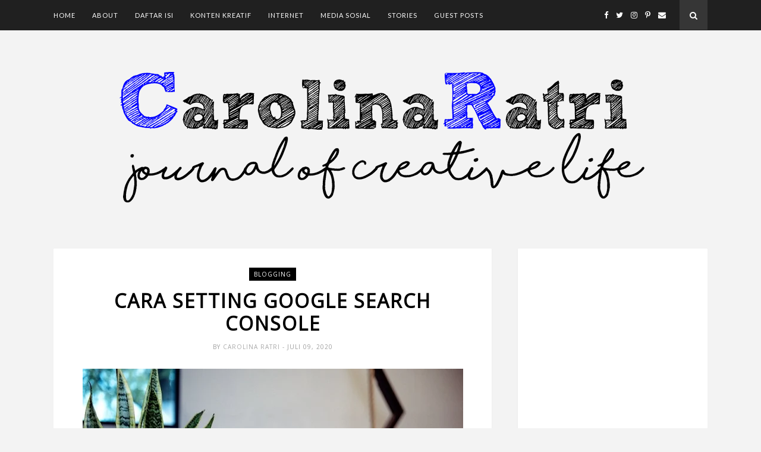

--- FILE ---
content_type: text/html; charset=UTF-8
request_url: https://www.carolinaratri.com/2020/07/mimpi-buruk-penulis-lepas.html
body_size: 60576
content:
<!DOCTYPE html>
<html dir='ltr' xmlns='http://www.w3.org/1999/xhtml' xmlns:b='http://www.google.com/2005/gml/b' xmlns:data='http://www.google.com/2005/gml/data' xmlns:expr='http://www.google.com/2005/gml/expr'>
<head>
<link href='https://www.blogger.com/static/v1/widgets/2944754296-widget_css_bundle.css' rel='stylesheet' type='text/css'/>
<!-- Global site tag (gtag.js) - Google Analytics -->
<script async='async' src='https://www.googletagmanager.com/gtag/js?id=G-65LDPGQ8HV'></script>
<script>
  window.dataLayer = window.dataLayer || [];
  function gtag(){dataLayer.push(arguments);}
  gtag('js', new Date());

  gtag('config', 'G-65LDPGQ8HV');
</script>
<script async='async' data-ad-client='ca-pub-7674491987538832' src='https://pagead2.googlesyndication.com/pagead/js/adsbygoogle.js'></script>
<!-- [ Meta Tag SEO ] -->
<meta charset='utf-8'/>
<meta content='width=device-width, initial-scale=1' name='viewport'/>
<meta content='blogger' name='generator'/>
<meta content='text/html; charset=UTF-8' http-equiv='Content-Type'/>
<link href='http://www.blogger.com/openid-server.g' rel='openid.server'/>
<link href='https://www.carolinaratri.com/' rel='openid.delegate'/>
<link href='https://www.carolinaratri.com/2020/07/mimpi-buruk-penulis-lepas.html' rel='canonical'/>
<title>5 Mimpi Buruk Penulis Lepas dan Cara Mengatasinya - Carolina Ratri</title>
<meta content='Apa saja sih, mimpi buruk bagi para penulis lepas ini? Bagaimana cara menghindarinya?' name='description'/>
<meta content='5 Mimpi Buruk Penulis Lepas dan Cara Mengatasinya, Carolina Ratri: 5 Mimpi Buruk Penulis Lepas dan Cara Mengatasinya, Carolina Ratri' name='keywords'/>
<link href='https://www.carolinaratri.com/feeds/posts/default' rel='alternate' title='Carolina Ratri - Atom' type='application/atom+xml'/>
<link href='https://www.carolinaratri.com/feeds/posts/default?alt=rss' rel='alternate' title='Carolina Ratri - RSS' type='application/rss+xml'/>
<link href='http://www.blogger.com/feeds/2722566778343572966/posts/default' rel='alternate' title='Carolina Ratri - Atom' type='application/atom+xml'/>
<link href='https://blogger.googleusercontent.com/img/b/R29vZ2xl/AVvXsEgkTwwVolWJuWHAcoxkKgk99Uk5fOCAqJQxGj9PKahp5FzqrJ4tzf9EFZPS4KWi0QtpkY0lhloN20s7U4CKkKEHR1dvkiNu4fEO7zeQvJNvCA26tNPQ5zmvVAFxZs5T3q3N5wurjaiKKKw/s72-w640-c-h426/mimpi+buruk+penulis+lepas.jpg' rel='image_src'/>
<link href='/favicon.ico' rel='icon' type='image/x-icon'/>
<meta content='' name='Author'/>
<meta content='general' name='rating'/>
<meta content='id' name='geo.country'/>
<!-- [ Social Media Meta Tag ] -->
<meta content='Carolina Ratri: 5 Mimpi Buruk Penulis Lepas dan Cara Mengatasinya' property='og:title'/>
<meta content='article' property='og:type'/>
<meta content='https://www.carolinaratri.com/2020/07/mimpi-buruk-penulis-lepas.html' property='og:url'/>
<meta content='https://blogger.googleusercontent.com/img/b/R29vZ2xl/AVvXsEgkTwwVolWJuWHAcoxkKgk99Uk5fOCAqJQxGj9PKahp5FzqrJ4tzf9EFZPS4KWi0QtpkY0lhloN20s7U4CKkKEHR1dvkiNu4fEO7zeQvJNvCA26tNPQ5zmvVAFxZs5T3q3N5wurjaiKKKw/w640-h426/mimpi+buruk+penulis+lepas.jpg' property='og:image'/>
<meta content='Apa saja sih, mimpi buruk bagi para penulis lepas ini? Bagaimana cara menghindarinya?' property='og:description'/>
<meta content='Carolina Ratri' property='og:site_name'/>
<meta content='en_US' property='og:locale'/>
<meta content='en_GB' property='og:locale:alternate'/>
<meta content='id_ID' property='og:locale:alternate'/>
<meta content='summary' name='twitter:card'/>
<meta content='Carolina Ratri: 5 Mimpi Buruk Penulis Lepas dan Cara Mengatasinya' name='twitter:title'/>
<meta content='xxxxx' name='twitter:site'/>
<meta content='xxxxx' name='twitter:creator'/>
<meta content='width=device-width,initial-scale=1,minimum-scale=1,maximum-scale=1' name='viewport'/>
<link href="//fonts.googleapis.com/css?family=Bad+Script%7CRaleway:400,500,600,700,300%7CLora:400" rel="stylesheet" type="text/css">
<link href='//fonts.googleapis.com/css?family=Playfair+Display:400|Lato:400|Crimson+Text:400|Nothing+You+Could+Do:400|Lato:400|Open+Sans:400|Montserrat:400,200|Lato:400|Lato:400' media='all' rel='stylesheet' type='text/css'/>
<style type='text/css'>@font-face{font-family:'Lato';font-style:normal;font-weight:400;font-display:swap;src:url(//fonts.gstatic.com/s/lato/v25/S6uyw4BMUTPHjxAwXiWtFCfQ7A.woff2)format('woff2');unicode-range:U+0100-02BA,U+02BD-02C5,U+02C7-02CC,U+02CE-02D7,U+02DD-02FF,U+0304,U+0308,U+0329,U+1D00-1DBF,U+1E00-1E9F,U+1EF2-1EFF,U+2020,U+20A0-20AB,U+20AD-20C0,U+2113,U+2C60-2C7F,U+A720-A7FF;}@font-face{font-family:'Lato';font-style:normal;font-weight:400;font-display:swap;src:url(//fonts.gstatic.com/s/lato/v25/S6uyw4BMUTPHjx4wXiWtFCc.woff2)format('woff2');unicode-range:U+0000-00FF,U+0131,U+0152-0153,U+02BB-02BC,U+02C6,U+02DA,U+02DC,U+0304,U+0308,U+0329,U+2000-206F,U+20AC,U+2122,U+2191,U+2193,U+2212,U+2215,U+FEFF,U+FFFD;}@font-face{font-family:'Open Sans';font-style:normal;font-weight:400;font-stretch:100%;font-display:swap;src:url(//fonts.gstatic.com/s/opensans/v44/memSYaGs126MiZpBA-UvWbX2vVnXBbObj2OVZyOOSr4dVJWUgsjZ0B4taVIUwaEQbjB_mQ.woff2)format('woff2');unicode-range:U+0460-052F,U+1C80-1C8A,U+20B4,U+2DE0-2DFF,U+A640-A69F,U+FE2E-FE2F;}@font-face{font-family:'Open Sans';font-style:normal;font-weight:400;font-stretch:100%;font-display:swap;src:url(//fonts.gstatic.com/s/opensans/v44/memSYaGs126MiZpBA-UvWbX2vVnXBbObj2OVZyOOSr4dVJWUgsjZ0B4kaVIUwaEQbjB_mQ.woff2)format('woff2');unicode-range:U+0301,U+0400-045F,U+0490-0491,U+04B0-04B1,U+2116;}@font-face{font-family:'Open Sans';font-style:normal;font-weight:400;font-stretch:100%;font-display:swap;src:url(//fonts.gstatic.com/s/opensans/v44/memSYaGs126MiZpBA-UvWbX2vVnXBbObj2OVZyOOSr4dVJWUgsjZ0B4saVIUwaEQbjB_mQ.woff2)format('woff2');unicode-range:U+1F00-1FFF;}@font-face{font-family:'Open Sans';font-style:normal;font-weight:400;font-stretch:100%;font-display:swap;src:url(//fonts.gstatic.com/s/opensans/v44/memSYaGs126MiZpBA-UvWbX2vVnXBbObj2OVZyOOSr4dVJWUgsjZ0B4jaVIUwaEQbjB_mQ.woff2)format('woff2');unicode-range:U+0370-0377,U+037A-037F,U+0384-038A,U+038C,U+038E-03A1,U+03A3-03FF;}@font-face{font-family:'Open Sans';font-style:normal;font-weight:400;font-stretch:100%;font-display:swap;src:url(//fonts.gstatic.com/s/opensans/v44/memSYaGs126MiZpBA-UvWbX2vVnXBbObj2OVZyOOSr4dVJWUgsjZ0B4iaVIUwaEQbjB_mQ.woff2)format('woff2');unicode-range:U+0307-0308,U+0590-05FF,U+200C-2010,U+20AA,U+25CC,U+FB1D-FB4F;}@font-face{font-family:'Open Sans';font-style:normal;font-weight:400;font-stretch:100%;font-display:swap;src:url(//fonts.gstatic.com/s/opensans/v44/memSYaGs126MiZpBA-UvWbX2vVnXBbObj2OVZyOOSr4dVJWUgsjZ0B5caVIUwaEQbjB_mQ.woff2)format('woff2');unicode-range:U+0302-0303,U+0305,U+0307-0308,U+0310,U+0312,U+0315,U+031A,U+0326-0327,U+032C,U+032F-0330,U+0332-0333,U+0338,U+033A,U+0346,U+034D,U+0391-03A1,U+03A3-03A9,U+03B1-03C9,U+03D1,U+03D5-03D6,U+03F0-03F1,U+03F4-03F5,U+2016-2017,U+2034-2038,U+203C,U+2040,U+2043,U+2047,U+2050,U+2057,U+205F,U+2070-2071,U+2074-208E,U+2090-209C,U+20D0-20DC,U+20E1,U+20E5-20EF,U+2100-2112,U+2114-2115,U+2117-2121,U+2123-214F,U+2190,U+2192,U+2194-21AE,U+21B0-21E5,U+21F1-21F2,U+21F4-2211,U+2213-2214,U+2216-22FF,U+2308-230B,U+2310,U+2319,U+231C-2321,U+2336-237A,U+237C,U+2395,U+239B-23B7,U+23D0,U+23DC-23E1,U+2474-2475,U+25AF,U+25B3,U+25B7,U+25BD,U+25C1,U+25CA,U+25CC,U+25FB,U+266D-266F,U+27C0-27FF,U+2900-2AFF,U+2B0E-2B11,U+2B30-2B4C,U+2BFE,U+3030,U+FF5B,U+FF5D,U+1D400-1D7FF,U+1EE00-1EEFF;}@font-face{font-family:'Open Sans';font-style:normal;font-weight:400;font-stretch:100%;font-display:swap;src:url(//fonts.gstatic.com/s/opensans/v44/memSYaGs126MiZpBA-UvWbX2vVnXBbObj2OVZyOOSr4dVJWUgsjZ0B5OaVIUwaEQbjB_mQ.woff2)format('woff2');unicode-range:U+0001-000C,U+000E-001F,U+007F-009F,U+20DD-20E0,U+20E2-20E4,U+2150-218F,U+2190,U+2192,U+2194-2199,U+21AF,U+21E6-21F0,U+21F3,U+2218-2219,U+2299,U+22C4-22C6,U+2300-243F,U+2440-244A,U+2460-24FF,U+25A0-27BF,U+2800-28FF,U+2921-2922,U+2981,U+29BF,U+29EB,U+2B00-2BFF,U+4DC0-4DFF,U+FFF9-FFFB,U+10140-1018E,U+10190-1019C,U+101A0,U+101D0-101FD,U+102E0-102FB,U+10E60-10E7E,U+1D2C0-1D2D3,U+1D2E0-1D37F,U+1F000-1F0FF,U+1F100-1F1AD,U+1F1E6-1F1FF,U+1F30D-1F30F,U+1F315,U+1F31C,U+1F31E,U+1F320-1F32C,U+1F336,U+1F378,U+1F37D,U+1F382,U+1F393-1F39F,U+1F3A7-1F3A8,U+1F3AC-1F3AF,U+1F3C2,U+1F3C4-1F3C6,U+1F3CA-1F3CE,U+1F3D4-1F3E0,U+1F3ED,U+1F3F1-1F3F3,U+1F3F5-1F3F7,U+1F408,U+1F415,U+1F41F,U+1F426,U+1F43F,U+1F441-1F442,U+1F444,U+1F446-1F449,U+1F44C-1F44E,U+1F453,U+1F46A,U+1F47D,U+1F4A3,U+1F4B0,U+1F4B3,U+1F4B9,U+1F4BB,U+1F4BF,U+1F4C8-1F4CB,U+1F4D6,U+1F4DA,U+1F4DF,U+1F4E3-1F4E6,U+1F4EA-1F4ED,U+1F4F7,U+1F4F9-1F4FB,U+1F4FD-1F4FE,U+1F503,U+1F507-1F50B,U+1F50D,U+1F512-1F513,U+1F53E-1F54A,U+1F54F-1F5FA,U+1F610,U+1F650-1F67F,U+1F687,U+1F68D,U+1F691,U+1F694,U+1F698,U+1F6AD,U+1F6B2,U+1F6B9-1F6BA,U+1F6BC,U+1F6C6-1F6CF,U+1F6D3-1F6D7,U+1F6E0-1F6EA,U+1F6F0-1F6F3,U+1F6F7-1F6FC,U+1F700-1F7FF,U+1F800-1F80B,U+1F810-1F847,U+1F850-1F859,U+1F860-1F887,U+1F890-1F8AD,U+1F8B0-1F8BB,U+1F8C0-1F8C1,U+1F900-1F90B,U+1F93B,U+1F946,U+1F984,U+1F996,U+1F9E9,U+1FA00-1FA6F,U+1FA70-1FA7C,U+1FA80-1FA89,U+1FA8F-1FAC6,U+1FACE-1FADC,U+1FADF-1FAE9,U+1FAF0-1FAF8,U+1FB00-1FBFF;}@font-face{font-family:'Open Sans';font-style:normal;font-weight:400;font-stretch:100%;font-display:swap;src:url(//fonts.gstatic.com/s/opensans/v44/memSYaGs126MiZpBA-UvWbX2vVnXBbObj2OVZyOOSr4dVJWUgsjZ0B4vaVIUwaEQbjB_mQ.woff2)format('woff2');unicode-range:U+0102-0103,U+0110-0111,U+0128-0129,U+0168-0169,U+01A0-01A1,U+01AF-01B0,U+0300-0301,U+0303-0304,U+0308-0309,U+0323,U+0329,U+1EA0-1EF9,U+20AB;}@font-face{font-family:'Open Sans';font-style:normal;font-weight:400;font-stretch:100%;font-display:swap;src:url(//fonts.gstatic.com/s/opensans/v44/memSYaGs126MiZpBA-UvWbX2vVnXBbObj2OVZyOOSr4dVJWUgsjZ0B4uaVIUwaEQbjB_mQ.woff2)format('woff2');unicode-range:U+0100-02BA,U+02BD-02C5,U+02C7-02CC,U+02CE-02D7,U+02DD-02FF,U+0304,U+0308,U+0329,U+1D00-1DBF,U+1E00-1E9F,U+1EF2-1EFF,U+2020,U+20A0-20AB,U+20AD-20C0,U+2113,U+2C60-2C7F,U+A720-A7FF;}@font-face{font-family:'Open Sans';font-style:normal;font-weight:400;font-stretch:100%;font-display:swap;src:url(//fonts.gstatic.com/s/opensans/v44/memSYaGs126MiZpBA-UvWbX2vVnXBbObj2OVZyOOSr4dVJWUgsjZ0B4gaVIUwaEQbjA.woff2)format('woff2');unicode-range:U+0000-00FF,U+0131,U+0152-0153,U+02BB-02BC,U+02C6,U+02DA,U+02DC,U+0304,U+0308,U+0329,U+2000-206F,U+20AC,U+2122,U+2191,U+2193,U+2212,U+2215,U+FEFF,U+FFFD;}</style>
<style id='page-skin-1' type='text/css'><!--
/*
-----------------------------------------------
Blogger Template Style
Name:     True Blog Clean & Responsive Blogger Template
Designer: Themexpose
Url     : www.themexpose.com
version : Full Version
----------------------------------------------- */
/* Variable definitions
====================
<Group description="Page Text" selector="">
<Variable name="body.font" description="Font" type="font" default="normal normal 13px Open Sans"/>
<Variable name="body.text.color" description="Text Color" type="color" default="#343434"/>
<Variable name="body.link.color" description="Link Color" type="color" default="#555555"/>
<Variable name="body.link.color.hover" description="Hover Color" type="color" default="#EEC7BC"/>
</Group>
<Group description="Background Color" selector="">
<Variable name="body.background.color" description="Outer Background Color" type="color" default="#f3f3f3"/>
</Group>
<Group description="Blog Header" selector="">
<Variable name="header.text.font" description="Header Font" type="font" default="72px Poppins" />
<Variable name="header.text.color" description="Header Color" type="color" default="#000000" />
</Group>
<Group description="Post Titles" selector="">
<Variable name="post.title.font" description="Font" type="font" default="32px Open Sans"/>
<Variable name="post.title.color" description="Color" type="color" default="#000000" />
<Variable name="post.title.color.hover" description="Hover Color" type="color" default="#777777" />
</Group>
<Group description="Navigation" selector="">
<Variable name="navbar.background" description="Navbar Background Color" type="color" default="#202020"/>
<Variable name="navbar.text.font" description="Navbar Font" type="font" default="11px Lato"/>
<Variable name="navbar.text.color" description="Navbar Text Color" type="color" default="#ffffff"/>
<Variable name="navbar.text.color.hover" description="Navbar Text Hover Color" type="color" default="#a0a0a0"/>
</Group>
<Group description="Widgets" selector="">
<Variable name="widget.title.font" description="Widget Title Font" type="font" default="12px Open Sans"/>
<Variable name="widget.title.text.color" description="Widget Title Color" type="color" default="#222222"/>
</Group>
<Group description="Social Icons" selector="">
<Variable name="socialz.color" description="Social Icon Color" type="color" default="#ffffff"/>
<Variable name="socialz.color.hover" description="Social Icon Hover Color" type="color" default="#a0a0a0"/>
</Group>
<Group description="Sidebar Social Icons" selector="">
<Variable name="sidebar.social.background" description="Social Icon Background Color" type="color" default="#ffffff"/>
<Variable name="sidebar.social.color" description="Social Icon Color" type="color" default="#444444"/>
<Variable name="sidebar.social.border.color" description="Social Icon Border Color" type="color" default="#f0f0f0"/>
</Group>
<Group description="Label" selector="">
<Variable name="label.font" description="Navbar Font" type="font" default="11px Lato"/>
<Variable name="label.color" description="Navbar Text Color" type="color" default="#646464"/>
<Variable name="label.color.hover" description="Navbar Background Color" type="color" default="#aaaaaa"/>
</Group>
*/
/* Global reset */
/* Based upon 'reset.css' in the Yahoo! User Interface Library: http://developer.yahoo.com/yui */
*, html, body, div, dl, dt, dd, ul, ol, li, h1, h2, h3, h4, h5, h6, pre, form, label, fieldset, input, p, blockquote, th, td { margin:0; padding:0 }
table { border-collapse:collapse; border-spacing:0 }
fieldset, img { border:0 }
address, caption, cite, code, dfn, em, strong, th, var { font-style:normal; font-weight:normal }
ol, ul, li { list-style:none }
caption, th { text-align:left }
h1, h2, h3, h4, h5, h6 { font-size:100%; font-weight:normal }
q:before, q:after { content:''}
/* Global reset-RESET */
strong { font-weight: bold }
em { font-style: italic }
a img { border:none } /* Gets rid of IE's blue borders */
body#layout #header {
margin-bottom: 80px;
clear:both;
}
div#Subscribe h2 {
display: none;
}
div#Header1 p {
text-align: center;
margin: 0;
position: relative;
padding: 0 26px;
text-transform: lowercase;
color: #646464;
font-family: 'Caveat', cursive;
font-size: 18px;
position:relative;
margin-top: 10px;
}
blockquote, blockquote p {
font-style: italic;
}
blockquote {
position: relative;
padding: 0 0 0 40px;
margin: 20px 0 20px 30px;
border: none;
text-align: left;
}
blockquote, blockquote p {
font-family: Crimson Text;
font-size: 16px;
font-weight: 400;
line-height: 24px;
}
blockquote:before {
content: "\f10d";
display: inline-block;
font-family: FontAwesome;
font-size: 20px;
font-style: normal;
left: 0px;
position: absolute;
top: 3px;
color: #646464;
}
#layout:before {    content: 'This is the property of ThemeXpose.com';
text-transform: uppercase;
font-size: 20px;
color: #999;
margin: 0 0 20px 0;
display: inline-block;
font-weight: 700;
padding: 20px;
font-family: sans-serif;
border: 4px double #FD856E;}
#Attribution1 {height:0px;visibility:hidden;display:none;}
#b-navbar {height:0px;visibility:hidden;display:none;}
.widget-item-control {display:none;}
body#layout {
width: 1000px;
}
#layout .container,#layout .outerwrapper {
width: 100%;
margin: 0 auto;
}
body#layout #navigation {
height: auto;
margin-bottom: 60px;
margin-top: 30px;
position: relative;
width: 100%;
z-index: 999;
}
body#layout div#navigation-wrapper {
width: 42%;    float: left;
}
body#layout #top-social {
height: auto;
width:42%;    float: right;
}
body#layout #widget-area .footerwidget {
width:30%;
margin-right: 0px;
}
body#layout #sidebar .widget {
width:100%;
}
body#layout div#main {
width: 60%;
}
.preload{display:none!important}
body {
color: #343434;
font:normal normal 13px Open Sans;
line-height: 24px;
letter-spacing: 0px;
text-transform: none;    font-weight: 400;
background:#f3f3f3;
}
p {
font-size:13px;
line-height:26px;
}
a {
text-decoration:none;
color:#555555;
}
a:hover {
color:#EEC7BC
}
h1,h2,h3,h4,h5,h6 {
font-family:"Open Sans", sans-serif;
}
.container {
width:1100px;
margin:0 auto;
}
.container.sp_sidebar {
overflow:hidden;
}
#main {
width:100%;
}
.container.sp_sidebar #main {
width:67%;
float:left;
}
#sidebar {
width:29%;
float:right;
}
/********************************/
/*** Navigation ***/
/********************************/
#navigation {
background:#F1F1F1;
height:50px;
position:fixed;
z-index:999999;
width:100%;
-webkit-backface-visibility: hidden;
border-bottom: 1px solid #202020;
}
.slicknav_menu {
display:none;
}
#navigation .container {
position:relative;
}
.menu {
float:left;
}
.menu li {
display:inline-block;
margin-right:25px;
position:relative;
}
.menu li a {
font:11px Lato;
font-weight:400;
letter-spacing:2px;
color:#ffffff;
-webkit-transition: .3s;
font-weight: 400;
letter-spacing: 0.09em;
display: block;
text-transform: uppercase;
letter-spacing: 1px;
line-height: 51px;
}
ul.sub-menu li:after {
content: "|";
padding-left: 10px;
color: #565656;
display: none;
}
/*** DROPDOWN ***/
.menu .sub-menu,
.menu .children {
background-color: #171717;
display: none;
padding: 0;
position: absolute;
margin-top:0;
left: 0;
z-index: 99999;
}
ul.menu ul a,
.menu ul ul a {
color: #999;
margin: 0;
padding: 6px 10px 7px 10px;
min-width: 160px;
line-height:20px;
-o-transition:.25s;
-ms-transition:.25s;
-moz-transition:.25s;
-webkit-transition:.25s;
transition:.25s;
}
ul.menu ul li,
.menu ul ul li {
padding-right:0;
margin-right:0;
}
ul.menu ul a:hover,
.menu ul ul a:hover {
color: #fff;
background:#333;
}
ul.menu li:hover > ul,
.menu ul li:hover > ul {
display: block;
}
.menu .sub-menu ul,
.menu .children ul {
left: 100%;
top: 0;
}
/** Search **/
#top-search {
position: absolute;
right: 0;
top: 0;
z-index: 99999;
background-color: #363636;
width: 47px;
text-align: center;
}
#top-search a {
height:50px;
font-size:14px;
line-height:51px;
color:#fff;
display:block;
-webkit-transition: all 0.2s linear;
-moz-transition: all 0.2s linear;
-ms-transition: all 0.2s linear;
-o-transition: all 0.2s linear;
transition: all 0.2s linear;
}
#top-search a:hover {
color:#ccc;
}
.show-search {
position:absolute;
top:50px;
right:-1px;
display:none;
z-index:10000;
}
.show-search #searchform input#s {
width:190px;
background:#FFF;
webkit-box-shadow: 0 8px 6px -6px rgba(206,206,206,.2);
-moz-box-shadow:  0 8px 6px -6px rgba(206,206,206,.2);
box-shadow:  0 8px 6px -6px rgba(206,206,206,.2);
}
.show-search #searchform input#s:focus {
border:1px solid #d5d5d5;
}
/*** Top Social ***/
#top-social {
position:absolute;
right:70px;
top:0;    z-index: 99999;
}
#top-social a{
font-size:13px;
margin-left:10px;
line-height:51px;
color:#e6c55d;
-webkit-transition: all 0.2s linear;
-moz-transition: all 0.2s linear;
-ms-transition: all 0.2s linear;
-o-transition: all 0.2s linear;
transition: all 0.2s linear;
}
h1.logo_h.logo_h__txt {
font: 72px Poppins;
padding: 0px 0;
text-align: center;
font-weight: 200;
color:#000000;
text-transform: uppercase;
line-height: 72px;
font-weight: 500;
}
.post-tag a {
line-height: 1.2;
margin-bottom: 15px;
display: none;
background: #eec7bc;
color: #ffffff;
font-size: 10px;
font-weight: 300;
background: #000000;
letter-spacing: 1px;
padding: 5px 8px;
text-transform: uppercase;
}
.post-tag a:first-child {
display: inline-block;
}
.FollowByEmail td {
width: 100%;
float: left;
box-sizing: border-box;
}
.FollowByEmail .follow-by-email-inner .follow-by-email-address {
box-sizing: border-box;
font-family: inherit;
border: 1px solid #ebebeb;
color: #a1a1a1;
float: left;
font-size: 11px;
height: 34px;
margin-bottom: 10px;
padding: 10px 20px;
width: 100%;
}
.FollowByEmail .follow-by-email-inner .follow-by-email-submit {
margin-left: 0;
border-radius: 0;
font-family: inherit;
background: #202020;
border: 0;
color: #fff;
float: left;
font-size: 10px;
font-weight: 700;
height: 34px;
line-height: 34px;
padding: 0;
letter-spacing: 1px;
text-transform: uppercase;
width: 100%;
}
.FollowByEmail .follow-by-email-inner .follow-by-email-submit:hover {
background-color: #eec7bc;
}
/********************************/
/*** Header ***/
/********************************/
#header {
padding-top:51px;
}
div#Header1 {
padding: 70px 0;
}
#logo {
text-align:center;
}
/** Featured area **/
.featured-area {
margin-bottom: 50px;
padding-bottom: 10px;
margin-top: -70px;
border-bottom: 1px solid rgba(34,34,34,0.1);
}
span.smg-label {
display: none;
}
/********************************/
/*** Grid Item ***/
/********************************/
/* grid title */
.sp-grid-title {
margin-bottom:45px;
text-align:center;
}
.sp-grid-title h3 {
font-size: 26px;
font-weight: 400;
text-transform: uppercase;
letter-spacing:4px;
margin-bottom:4px;
}
.sp-grid-title .sub-title {
font-size: 18px;
font-style: italic;
color: #999;
}
.sp-grid li {
display: inline-block;
vertical-align: top;
width: 300px;
margin-right: 16px;
margin-bottom: 45px;
}
.container.sp_sidebar .sp-grid li {
width:315px;
}
.container.sp_sidebar .sp-grid li:nth-child(3n+3) {
margin-right:16px;
}
.container.sp_sidebar .sp-grid li:nth-child(2n+2) {
margin-right:0;
}
.sp-grid li:nth-child(3n+3) {
margin-right:0;
}
.sp-grid li .item img {
width:100%;
height:auto;
margin-bottom:10px;
}
.sp-grid li .item .cat {
font-size: 11px;
font-weight: 700;
letter-spacing: 1px;
text-transform: uppercase;
font-family:"Open Sans";
margin-bottom:7px;
display:block;
}
.sp-grid li .item .cat a:hover {
text-decoration:underline;
}
.sp-grid li .item h2 {
margin-bottom:8px;
}
.sp-grid li .item h2 a {
font-size: 15px;
color: #000000;
text-transform: uppercase;
letter-spacing: 1px;
font-weight: 700;
-o-transition:.3s;
-ms-transition:.3s;
-moz-transition:.3s;
-webkit-transition:.3s;
}
.sp-grid li .item h2 a:hover {
opacity:.5;
}
.sp-grid li .item p {
margin-bottom:6px;
}
.sp-grid li .item .date {
font-size: 13px;
color: #999;
letter-spacing: 1px;
font-style: italic;
}
/********************************/
/*** Post ***/
/********************************/
.post {
background-color: #fff;
border-radius: 1px;
box-shadow: 0px 1px 2px 1px #eee;
margin-bottom: 60px;
padding: 30px 30px 1px 30px;
overflow: hidden;
}
.post-header h1, .post-header h2 {
margin-bottom: 0px;
}
.single .post {
margin-bottom:70px;
}
/*** Post Header ***/
.post-header {
margin-bottom:25px;
padding-bottom: 15px;
text-align: center;
padding: 0 0px;
}
.post-header .cat a {
color: #646464;
font:11px Lato;
display: inline-block;
margin-bottom: 10px;
text-transform: uppercase;
letter-spacing: 2px;
}
.post-header .cat a:hover {
color: #aaaaaa;
}
.post-header h1 a, .post-header h2 a, .post-header h1 {
font: 32px Open Sans;
color: #000000;
-o-transition: .3s;
-ms-transition: .3s;
-moz-transition: .3s;
-webkit-transition: .3s;
position: relative;
display: block;
line-height: 1.2;
font-weight: 600;
letter-spacing: 2px;
margin-bottom: 10px;
text-transform: uppercase;
width: 100%;
}
article:first-child .post-header h1,article:first-child .post-header h2 { margin-bottom:8px!important; }
.post-header h2 a:hover {
color: #777777;
}
/*** Post image ***/
.post-image {
margin-bottom:18px;
}
.post-image img {
max-width:100%;
height:auto;
min-width:100%;
}
.post-image.audio iframe {
height:166px;
}
.container.sp_sidebar .post-image.audio iframe {
width:650px;
height:auto;
}
/*** Post Entry ***/
.post-entry {
text-align: justify;
padding: 0 0px 8px;
}
.post-entry img {
max-width:100%;
height:auto;
}
.post-entry p {
margin-bottom:20px;
text-align: justify;
text-align: center;
}
.post-entry a.more-link {
margin-top: 28px;
text-transform: uppercase;
display: inline-block;
border: 1px solid #000;
height: 39px;
line-height: 20px;
background: #202020;
background-color: #202020;
border-bottom: none;
border-radius: 1px;
box-sizing: border-box;
color: #fff;
display: inline-block;
max-width: 240px;
padding: 8px 24px 7px 26px;
transition: opacity 0.20s ease-in-out;
font-family: 'Montserrat', sans-serif;
font-size: 9px;
letter-spacing: 2px;
}
article:first-child .post-entry a.more-link{    display: inline-block;}
.post-entry p, .post-entry h1, .post-entry h2, .post-entry h3, .post-entry h4, .post-entry h5, .post-entry h6, .post-entry hr {
margin-bottom:20px;
}
.post-entry h1, .post-entry h2, .post-entry h3, .post-entry h4, .post-entry h5, .post-entry h6 {
color:#000;
font-weight:700;
}
.post-entry h1 {
font-size:30px;
}
.post-entry h2 {
font-size:27px;
}
.post-entry h3 {
font-size:24px;
}
.post-entry h4 {
font-size:20px;
}
.post-entry h5 {
font-size:18px;
}
.post-entry h6 {
font-size:16px;
}
.post-entry hr {
border:0;
height:0;
border-bottom:1px solid #e5e5e5;
clear:both;
}
.post-entry blockquote p {
border-left:3px solid #cea525;
color:#999;
padding:0 18px;
font-family:"Georgia";
font-size:18px;
line-height:28px;
font-style:italic;
}
.post-entry ul, .post-entry ol {
padding-left:45px;
margin-bottom:20px;
}
.post-entry ul li {
margin-bottom:12px;
list-style:square;
}
.post-entry ol li {
margin-bottom:12px;
list-style:decimal;
}
.sticky.post .post-header { border:1px dashed #ddd; padding:20px 0; }
.bypostauthor  {}
.post-entry table { width:100%; margin-bottom:22px; border-collapse:collapse }
.post-entry td, .post-entry th { padding: 12px; border-bottom: 1px #e5e5e5 solid; }
.post-entry th { font-weight:bold; font-size:14px; background:#f5f5f5;}
.post-entry tr:hover {
background:#f9f9f9;
}
/*** Post Share ***/
.post-share {
text-align:center;
margin-top:40px;
margin-bottom:100px;
background:url(//1.bp.blogspot.com/-RaxSFprHuWw/U-eh4Hd6OgI/AAAAAAAAAP0/sijBcrNVTjo/line.gif) repeat-x center center;
}
.post-share a {
display:inline-block;
}
.share-box {
width: 42px;
height: 42px;
border-radius: 50%;
background: #fff;
border: 4px double #ddd;
display: inline-block;
line-height: 42px;
margin: 0 10px;
-o-transition: .3s;
-ms-transition: .3s;
-moz-transition: .3s;
-webkit-transition: .3s;
}
.share-box i {
font-size:14px;
}
.share-box:hover {
background:#171717;
border:1px solid #171717;
}
/*** Post author ***/
.post-author {
margin-bottom:80px;
margin-top:70px;
overflow:hidden;
border-bottom: 1px solid rgba(34,34,34,0.1);
padding-bottom: 40px;
margin-bottom: 40px;
}
.author-img {
float:left;
margin-right:30px;
}
.author-img img {
border-radius:50%;
}
.author-content h5 a {
font-size:14px;
letter-spacing:2px;
text-transform:uppercase;
margin-bottom:8px;
color:#000;
display:block;
}
.author-content p {
margin-bottom:8px;
}
.author-content .author-social {
font-size:14px;
color:#bbb;
margin-right:8px;
}
/*** Post related ***/
.post-related {
overflow:hidden;
margin-bottom:80px;
margin-top:40px;
padding: 0 0px;
}
.post-box { text-align:center; }
.post-box-title {
text-align: left;
margin-bottom: 20px;
font-family: Lato;
font-weight: 400;
color: #282828;
font-size: 18px;
text-transform: uppercase;
margin: 0 0 30px 0;
letter-spacing: 1px;
position: relative;
padding-bottom: 10px;
}
.item-related {
width:292px;
float:left;
margin-right:32px;
}
.item-related:last-child { margin-right:0; }
.container.sp_sidebar .item-related{
width:213px;
margin-right:19px;
}
.container.sp_sidebar .item-related:last-child {
margin-right:0;
}
.item-related img {
margin-bottom:6px;
width:100%;
height:auto;
}
.item-related h3 a {
display: block;
font-family: Playfair Display;
font-weight: 300;
color: #303030;
font-size: 16px;
line-height: 22px;
}
.item-related h3 a:hover {
text-decoration:underline;
}
.item-related span.date {
font-size:10px;
font-family:"Open Sans", sans-serif;
text-transform:uppercase;
font-style:italic;
color:#999;
}
/** Post tags ***/
.post-tags {
margin-top:30px;
margin-bottom:50px;
}
.post-tags a {
font-family:"Open Sans", sans-serif;
font-size:11px;
letter-spacing:2px;
text-transform:uppercase;
background:#f2f2f2;
color:#666;
padding:7px 10px 8px;
margin-right:6px;
border-radius:2px;
margin-bottom:5px;
display:inline-block;
}
.post-tags a:hover {
background:#333;
color:#fff;
text-decoration:none;
}
/*** Post Pagination ***/
.post-pagination {
overflow:hidden;
}
.post-pagination .prev-post {
float:left;
width:470px;
}
.post-pagination .next-post {
float:right;
text-align:right;
width:470px;
}
.container.sp_sidebar .post-pagination .prev-post, .container.sp_sidebar .post-pagination .next-post {
width:325px;
}
.post-pagination span {
color:#999;
font-size:16px;
font-style:italic;
letter-spacing:1px;
}
.post-pagination .arrow {
font-size:64px;
color:#ddd;
line-height:64px;
}
.post-pagination .prev-post .arrow {
float:left;
margin-right:18px;
}
.post-pagination .next-post .arrow {
float:right;
margin-left:18px;
}
.pagi-text {
margin-top:11px;
}
.post-pagination h5 {
text-transform:uppercase;
letter-spacing:2px;
font-size:14px;
}
.post-pagination a {
color:#999;
}
.post-pagination a:hover > .arrow, .post-pagination a:hover > .pagi-text span, .post-pagination a:hover {
color:#000;
}
.site-social-networks.show-title li {
text-align: center;
width: 31.6%;
}
.site-social-networks li {
display: inline-block;
padding: 0;
}
.site-social-networks.show-title a {
margin: 20px auto 0 auto;
text-transform: uppercase;
font-size: 10px;
}
.site-social-networks.show-title i {
display: block;
margin: 0 auto 10px auto;
}
.site-social-networks.style-default i {
width: 32px;
height: 32px;
margin: 0 auto;
line-height: 32px;
text-align: center;
font-size: 18px;
color: #444444;
}
ul.site-social-networks.secondary-2-primary.style-default.show-title li {
margin-bottom: 2px!important;
padding-bottom: 7px!important;
border: 1px solid #f0f0f0;
padding: 10px 0;
background-color: #ffffff;
}
ul.site-social-networks.secondary-2-primary.style-default.show-title li:last-child{ border: 1px solid #f0f0f0!important;}
/********************************/
/*** Pagination ***/
/********************************/
.pagination {
margin-bottom:60px;
overflow:hidden;
clear: both;
}
.pagination a {
color:#999;
letter-spacing:1px;
text-transform:uppercase;
font-size:12px;
}
.pagination a:hover {
text-decoration:none;
color:#000;
}
.pagination .newer {
float:left;
}
.pagination .older {
float:right;
}
/********************************/
/*** Footer Social ***/
/********************************/
.footerz {
padding: 0px 0px;
}
#footer-social {
padding:30px 0;
text-align:center;
background: #fff5f5;
}
#footer-social a {
margin: 0 15px;
text-transform: uppercase;
font-weight: 400;
letter-spacing: 1px;
display: inline-block;
border-left: 1px solid #f9e0d9;
text-align: center;
padding: 3px 0;
padding-left: 60px;
color: #868686;
font-size: 11px;
}
#footer-social a:first-child {
margin-left: 0;
padding-left: 0px;
border-left: 0px;
}
#footer-social a:last-child {
margin-right:0;
}
#footer-social a i {
height: 32px;
width: 32px;
text-align: center;
line-height: 32px;
background: #eec7bc;
color: #fff;
border-radius: 50%;
margin-right: 5px;
font-size: 14px;
}
#footer-social a:hover {
text-decoration:none;
color:#000;
}
#footer-social a:hover > i {
background:#000;
}
/********************************/
/*** Footer logo ***/
/********************************/
#footer-logo {
background:#111;
padding:60px 0;
text-align:center;
}
#footer-logo img {
margin-bottom:15px;
}
#footer-logo p {
color:#777;
font-size:15px;
margin-bottom:0;
font-style:italic;
}
#footer-logo p i {
color:#646464;
font-size:14px;
margin:0 5px 0 7px;
}
.share-box:hover > i {
color: #fff;
}
/********************************/
/*** Footer Copyright ***/
/********************************/
#footer-copyright {
padding:12px 0;
background:#000;
overflow:hidden;
font-family:"Open Sans", sans-serif;
}
#footer-copyright p {
font-size:11px;
color:#fff;
text-align:center;
}
#footer-copyright {
background: #202020;
}
.to-top {
margin-top: 6px;
font-size: 25px;
text-transform: uppercase;
font-weight: 700;
letter-spacing: 3px;
color: #444;
position: fixed!important;
bottom: 25px;
right: 65px;
border: 1px solid #eee;
width: 40px;
height: 40px;
text-align: center;
line-height: 30px;
background: #fff;
}
.to-top i {
font-size:14px;
margin-left:3px;
}
.to-top:hover {
text-decoration:none;
}
/********************************/
/*** Widget Area ***/
/********************************/
#widget-area {
overflow:hidden;
margin-bottom:60px;
padding-top:60px;
}
#widget-area .footerwidget {
float:left;
}
#widget-area .widget, #sidebar .widget {
float: left;
width: 319px;
}
#widget-area .widget h2 {
font: 12px Open Sans;
font-weight: 700;
font-style: normal;
line-height: 1.25;
letter-spacing: 2px;
text-transform: uppercase;
text-align: center;
display: block;
text-overflow: ellipsis;
white-space: nowrap;
overflow: hidden;
text-transform: uppercase;
font-size: 11px;
letter-spacing: 2px;
display: block;
margin-bottom: 20px;
text-align: center;
color: #343434;
font-weight: 700;
position: relative;
padding: 14px 11px;
background-color: #F8F8F8;
}
#widget-area #container3 {
margin-right:0px;
}
#sidebar .widget {
background-color: #fff;
border-radius: 1px;
box-shadow: 0px 1px 2px 1px #eee;
box-sizing: border-box;
margin-bottom: 40px;
overflow: hidden;
padding: 30px;
}
#sidebar .widget.Label li{    border-top: 1px solid #eeeeee;    padding-bottom: 7px;
padding-top: 7px;    margin-bottom: 0;}
#sidebar .widget.Label li a{    transition: all 0.2s ease 0s;
-webkit-transition: all 0.2s ease 0s;
-moz-transition: all 0.2s ease 0s;}
#sidebar .widget.Label li a:hover{ padding-left: 10px;    transition: all 0.2s ease 0s;
-webkit-transition: all 0.2s ease 0s;
-moz-transition: all 0.2s ease 0s;}
#sidebar .widget.Label li:first-child {
border-top: 0px;
}
#sidebar .widget.Label li a{    color: #404040;
font-size: 13px;
text-transform: uppercase;
display: inline-block;
font-family: Open Sans;  }
div#sidebar h2 span {
color: #fff;
}
#sidebar img {
max-width:100%;
}
#sidebar iframe {
max-width:260px;
}
.widget:last-child {
margin-right:0;
}
.widget-title, #sidebar .widget h2{
font: 12px Open Sans;
font-style: normal;
text-overflow: ellipsis;
white-space: nowrap;
font-weight: 600;
font-size: 9px;
letter-spacing: 2px;
position: relative;
text-align: center;
text-transform: uppercase;
z-index: 1;
padding: 14px;
background: #202020;
margin: -30px -30px 25px;
}
#sidebar .widget ul li {
margin-bottom:7px;
padding-bottom:7px;
}
#sidebar .widget ul li:last-child {
margin-bottom:0;
padding-bottom:0;
border-bottom:none;
}
.cloud-label-widget-content {display:inline-block;text-align:left;}
.cloud-label-widget-content .label-size{display:inline-block;float:left;font-size:11px;line-height:normal;margin:0 5px 5px 0;opacity:1}
.cloud-label-widget-content .label-size a{
color: #646464;
float: left;
border: 1px solid #eee;
font: 11px Lato;
float: left;
margin: 0;
text-transform: uppercase;
transition: all .6s;
color: #646464;
padding: 6px 10px;
border: 1px solid #eeeeee;
line-height: 14px;
display: inline-block;
}
/*** Search widget ***/
#searchform input#s {
border: 1px solid #e5e5e5;
background:#fff url(img/searchsubmit.png) no-repeat 96% 13px;
padding:14px 14px;
font-size:11px;
color:#999;
letter-spacing:1px;
}
#searchform #s:focus { outline:none; }
/** searchbar for widget ***/
.widget #searchform input#s {
width:260px;
}
#sidebar .widget #searchform input#s {
width:230px;
}
/*** About Widget ***/
.about-widget {
float: left;
text-align: center;
width: 100%;
}
.about-widget > img {
display: inline-block;
margin-bottom: 25px;
}
.about-widget > p {
float: left;
width: 100%;
margin-bottom: 30px;
}
h4.post-box-title:after {
width: 60px;
position: absolute;
bottom: 0;
content: "";
left: 0;
border-bottom: 2px solid #eeeeee;
}
div#Instagram {
position: relative;
padding-left: 75px;
padding-right: 75px;
padding-top: 40px;
padding-bottom: 40px;
}
.my-insta-box {
font-size: 16px;
text-align: center;
padding-bottom: 35px;
text-transform: uppercase;
}
a.btn-style:before {
font-family: FontAwesome;
content: '\f16d';
margin-right: 10px;
}
a.btn-style {
color: #eec7bc;
font-family: 'Open Sans', sans-serif;
letter-spacing: 0;
font-size: 15px;
font-weight: 400;
}
/** Instagram widget support **/
.instag ul.thumbnails > li {
width:32% !important;
}
.instag ul.thumbnails > li img:hover {
opacity:.8;
}
.instag ul li {
margin:0;
padding-bottom:0;
border-bottom:none;
}
.pllexislider ul li {
margin:0;
padding-bottom:0;
border-bottom:none;
}
/*** Tagcloud widget ***/
.widget .tagcloud a {
font-family:"Open Sans", sans-serif;
font-size:10px;
letter-spacing:1px;
text-transform:uppercase;
background:#f2f2f2;
color:#666;
padding:6px 8px 7px;
margin-right:5px;
margin-bottom:8px;
display:inline-block;
border-radius:2px;
}
.widget .tagcloud a:hover {
background:#333;
color:#fff;
}
/*** Calender widget ***/
#wp-calendar {width: 100%; }
#wp-calendar caption { text-align: right; color: #777; font-size: 12px; margin-top: 10px; margin-bottom: 15px; }
#wp-calendar thead { font-size: 12px;  }
#wp-calendar thead th { padding-bottom: 10px; }
#wp-calendar tbody { color: #aaa; }
#wp-calendar tbody td { background: #f5f5f5; border: 1px solid #fff; text-align: center; padding:8px;}
#wp-calendar tbody td a { font-weight:700; color:#222; }
#wp-calendar tbody td:hover { background: #fff; }
#wp-calendar tbody .pad { background: none; }
#wp-calendar tfoot #next { font-size: 10px; text-transform: uppercase; text-align: right; }
#wp-calendar tfoot #prev { font-size: 10px; text-transform: uppercase; padding-top: 10px; }
#wp-calendar thead th { padding-bottom: 10px; text-align: center; }
/** WIDGET ITEMS **/
.widget ul.side-newsfeed li {
list-style-type: none;
margin-bottom: 16px!important;
padding-bottom: 11px!important;
margin-left: 0;
border-bottom: 1px solid #eee;
margin-left:0;
}
.widget ul.side-newsfeed li:last-child {
margin-bottom:0;
padding-bottom:0;
}
.widget ul.side-newsfeed li .side-item {
overflow:hidden;
}
.widget ul.side-newsfeed li .side-item .side-image {
float:left;
margin-right:14px;
}
.widget ul.side-newsfeed li .side-item .side-image img {
width:86px;
height:auto;
}
.widget ul.side-newsfeed li .side-item .side-item-text {
overflow:hidden;
}
.widget ul.side-newsfeed li .side-item .side-item-text h4 a {
font-weight: 600;
color: #171717;
display: block;
font-size: 14px;
}
.widget ul.side-newsfeed li .side-item .side-item-text .side-item-meta {
font-weight: 400;
color: #999;
font-size: 11px;
font-style: normal;
text-decoration: none;
text-transform: uppercase;
}
/** Social Widget **/
.widget-social {
text-align:center;
}
.widget-social a:first-child {
margin-left:0;
}
.widget-social a:last-child {
margin-right:0;
}
.widget-social a i {
height:28px;
width:28px;
text-align:center;
line-height:28px;
background:#666;
color:#fff;
border-radius:50%;
margin:0 2px;
font-size:14px;
}
.widget-social a:hover {
text-decoration:none;
color:#000;
}
.widget-social a:hover > i {
background:#000;
}
/*******************************
*** COMMENTS
*******************************/
.post-comments {
margin-bottom:70px;
margin-top:70px;
padding: 0 0px;
}
.comments {
margin-bottom:40px;
}
.comment {
border-bottom:1px dotted #eee;
margin-top:20px;
margin-bottom:34px;
padding-bottom:40px;
}
.comment .avatar-image-container {
float:left;
}
.comment .avatar-image-container img {
border-radius:50%;
width:50px;
height:50px;
max-width:50px;
max-height:50px;
}
.comments .comment-block {
margin-left: 80px;
position: relative;
}
.comment-replies {
margin-left: 40px;
margin-top: 20px;
}
.comments .avatar-image-container {
float: left;
max-height: 50px;
overflow: hidden;
width: 50px;
}
.comment-replies .comment {
border:none;
margin-bottom:0px;
padding-bottom:0px;
}
.thecomment .comment-text {
overflow:hidden;
}
.thecomment .comment-text span.author, cite.user > a {
display:block;
font-size:14px;
text-transform:uppercase;
letter-spacing:2px;
margin-bottom:6px;
color:#333;
font-family:"Open Sans";
}
.thecomment .comment-text span.author a:hover {
text-decoration:underline;
}
span.datetime {
font-size:14px;
color:#999;
font-style:italic;
display:block;
margin-bottom:10px;
}
.thecomment .comment-text em {
font-size:13px;
margin-bottom:-14px;
display:block;
color:orange;
letter-spacing:1px;
}
.thecomment .comment-text em i {
font-size:14px;
color:#f3bd00;
}
.comment-actions a {
float:right;
font-size:11px;
background-color:#aaa;
color:#FFF;
padding:3px 6px 5px 6px;
border-radius:2px;
margin-left:7px;
font-family:"Lato";
-o-transition:.3s;
-ms-transition:.3s;
-moz-transition:.3s;
-webkit-transition:.3s;
transition:.3s;
}
.continue a {
float:left;
margin-bottom:20px;
font-size:11px;
background-color:#aaa;
color:#FFF;
padding:3px 6px 5px 6px;
border-radius:2px;
margin-left:7px;
font-family:"Lato";
-o-transition:.3s;
-ms-transition:.3s;
-moz-transition:.3s;
-webkit-transition:.3s;
transition:.3s;
}
.loadmore a {
font-size:11px;
background-color:#aaa;
color:#FFF;
padding:3px 6px 5px 6px;
border-radius:2px;
margin-left:7px;
font-family:"Lato";
-o-transition:.3s;
-ms-transition:.3s;
-moz-transition:.3s;
-webkit-transition:.3s;
transition:.3s;
}
div#pinterest-gallery li {
width: 48%;
float: left;
height: 125px;
border: 2px solid #fff;
background-size: cover;
display: inline-block;
}
#pinterest-gallery li a {
color: transparent;
line-height: 1px;
font-size: 0px;
}
.pinterest-link {
display: block;
overflow: hidden;
text-indent: 100%;
height: 100%;
white-space: nowrap;
}
.post-comments span.reply a.comment-edit-link {
background:#c5c5c5;
}
.post-comments span.reply a:hover {
opacity:.8;
}
ul.children { margin: 0 0 0 55px; }
ul.children li.thecomment { margin:0 0 8px 0; }
/** Reply **/
#respond {
margin-bottom:20px;
overflow:hidden;
}
#respond  h3 {
font-size:14px;
color:#999;
font-weight:400;
margin-bottom:30px;
font-family:"Lato";
letter-spacing:2px;
text-transform:uppercase;
}
#respond h3 a {
color:#000;
display:inline-block;
}
#respond h3 small a {
text-transform:uppercase;
font-size:11px;
background:#333;
color:#FFF;
padding:4px 6px 5px;
border-radius:3px;
margin-left:7px;
letter-spacing:1px;
-o-transition:.3s;
-ms-transition:.3s;
-moz-transition:.3s;
-webkit-transition:.3s;
transition:.3s;
}
#respond h3 small a:hover {
opacity:.8;
}
#respond label {
color:#888;
width:80px;
font-size:14px;
display:inline-block;
font-weight:300;
}
#respond input {
padding:8px 10px;
border:1px solid #DDD;
margin-right:10px;
border-radius: 3px;
color:#999;
margin-bottom:15px;
font-size:11px;
width:250px;
font-family:"Georgia";
}
#respond input:focus {outline:none;}
#respond .comment-form-url {
margin-bottom:10px;
}
#respond textarea {
padding:14px;
border:1px solid #DDD;
border-radius: 3px;
width:95%;
height:120px;
font-size:13px;
color:#777;
margin-bottom:14px;
line-height:20px;
font-family:"Georgia";
}
#respond textarea:focus {outline:none;}
#respond #submit {
font-family:"Lato";
text-transform:uppercase;
letter-spacing:2px;
background:#eee;
border-radius:0;
font-size:11px;
color:#666;
padding:12px 19px 14px;
margin-top:6px;
display:inline-block;
border:none;
-o-transition:.3s;
-ms-transition:.3s;
-moz-transition:.3s;
-webkit-transition:.3s;
transition:.3s;
cursor:pointer;
border-radius:30px;
width:auto;
}
#respond #submit:hover {
background:#333;
color:#FFF;
}
/********************************/
/*** Archive ***/
/********************************/
.archive-box {
background:#f4f4f4;
padding:22px 0 24px;
text-align:center;
margin-bottom:70px;
margin-top:-70px;
border-bottom:1px solid #eee;
}
.archive-box span {
font-size:14px;
font-style:italic;
letter-spacing:1px;
color:#999;
}
.archive-box h1 {
font-size:26px;
letter-spacing:4px;
text-transform:uppercase;
}
.nothing {
margin-bottom:90px;
text-align:center;
}
/* =WordPress Core
-------------------------------------------------------------- */
.alignnone {
margin: 5px 20px 20px 0;
}
.aligncenter,
div.aligncenter {
display: block;
margin: 5px auto 5px auto;
}
.alignright {
float:right;
margin: 5px 0 20px 20px;
}
.alignleft {
float: left;
margin: 5px 20px 20px 0;
}
.aligncenter {
display: block;
margin: 5px auto 5px auto;
}
a img.alignright {
float: right;
margin: 5px 0 20px 20px;
}
a img.alignnone {
margin: 5px 20px 20px 0;
}
a img.alignleft {
float: left;
margin: 5px 20px 20px 0;
}
a img.aligncenter {
display: block;
margin-left: auto;
margin-right: auto
}
.wp-caption {
background: #fff;
border: 1px solid #f0f0f0;
max-width: 96%; /* Image does not overflow the content area */
padding: 5px 3px 10px;
text-align: center;
font-family:"Open Sans";
}
.wp-caption.alignnone {
margin: 5px 20px 20px 0;
}
.wp-caption.alignleft {
margin: 5px 20px 20px 0;
}
.wp-caption.alignright {
margin: 5px 0 20px 20px;
}
.wp-caption img {
border: 0 none;
height: auto;
margin: 0;
max-width: 98.5%;
padding: 0;
width: auto;
}
.wp-caption p.wp-caption-text {
font-size: 11px;
line-height: 17px;
margin: 0;
padding: 0 4px 5px;
}
/*** Custom WordPress gallery style ***/
.gallery .gallery-caption{
font-size:12px;
color:#888;
font-family:"Open Sans";
}
.gallery .gallery-icon img{
border-radius:2px;
border:1px solid #eee !important;
padding:7px;
}
.gallery .gallery-icon img:hover {
border:1px solid #ccc !important;
}
/*** Contact Form 7 ***/
/*********************************************************/
.wpcf7 input {
width:266px;
}
div.wpcf7 {
overflow:hidden;
margin-top:40px;
}
.wpcf7 p.sp_input {
float:left;
margin-right:19px;
}
.wpcf7 p.sp_message {
clear:both;
}
.wpcf7 input, .wpcf7 textarea {
padding:8px;
border:1px solid #DDD;
margin-right:10px;
-webkit-border-radius: 5px;-moz-border-radius: 5px;border-radius: 5px;
color:#777;
font-size:12px;
margin-top:6px;
margin-bottom:6px;
}
.wpcf7 textarea {
width:95%;
}
.wpcf7 .wpcf7-submit {
background:#171717;
-webkit-border-radius: 20px;-moz-border-radius: 20px;border-radius:20px;
padding:12px 24px;
color:#FFF;
letter-spacing:3px;
font-size:11px;
text-transform:uppercase;
cursor:pointer;
-o-transition:.3s;
-ms-transition:.3s;
-moz-transition:.3s;
-webkit-transition:.3s;
transition:.3s;
display:block;
border:none;
width:auto;
}
.wpcf7 .wpcf7-submit:hover {
background:#777;
}
/*** 404 ***/
.error-404 {
margin-bottom:105px;
text-align:center;
}
.error-404 h1 {
font-size:190px;
font-weight:700;
margin-bottom:-25px;
}
.error-404 p {
color:#999;
font-size:18px;
font-style:italic;
}
.author-content {
margin-left: 140px;
}
.PageList LI.selected A {
font-weight: normal!important;
text-decoration: none;
}
#navigation { background:#202020; }
.menu li a { color:#ffffff; }
.menu li a:hover {  color:#a0a0a0; }
.menu .sub-menu, .menu .children { background: #fff; text-align: left;    border: 1px solid #ebebeb;}
ul.menu ul a, .menu ul ul a {     color: #303030;
border-top: 1px solid #ebebeb; }
ul.menu ul li:first-child a, .menu ul ul li:first-child a{border:none}
ul.menu ul a:hover, .menu ul ul a:hover { color: #ffffff; background:#333333; }
#top-social a { color:#ffffff; }
#top-social a:hover{ color:#a0a0a0; }
#top-search a:hover { color:#cccccc; }
.widget-title , #sidebar .widget h2, #widget-area .widget h2 { color:#222222; }
#sidebar .widget-title, #sidebar .widget h2, #widget-area .widget h2 { background:; color:; }
#footer-logo { background:#171717; }
#footer-logo p { color:#EFEFEF; }
#footer-copyright { background:#202020; }
#footer-copyright p { color:#fff; }
footer#footer-copyright a {
color: #fff;
}
#footer-logo p i { color:#646464; }
.post-entry blockquote p { border-left:3px solid #cea525; }
.slicknav_menu {
background:#202020;
padding:6px;
position: relative;
z-index: 9999;
}
.slicknav_menu .slicknav_icon-bar {
background-color: #ffffff;
}
.slicknav_nav a{
padding:5px 10px;
margin:2px 5px;
text-decoration:none;
color:#ffffff;
font-family:&quot;Open Sans&quot;, sans-serif;
font-size:11px;
font-weight:400;
letter-spacing:2px;
text-transform:uppercase;
}
#main .widget {
width: 100%;
}
#navigation .widget ul li {
border:none;
margin-bottom:0px;
padding-bottom:0px;
}
#navigation .widget ul li:last-child:after {
content: "";
}
#navigation .widget a:hover {
text-decoration: none;
}
#widget-area #container3 .widget {
margin-right: 0;
}
.container.sp_sidebar {
overflow: hidden;
margin: 0px auto;
}
/*** FEATURED AREA STYLES ***/
/*********************************************************/
.flexslider {
margin-bottom: 50px;
}
.flexslider ul.slides li .overlay {
background:rgba(0,0,0,.2);
height:540px;
width:1100px;
position:absolute;
bottom:0;
-o-transition:.3s;
-ms-transition:.3s;
-moz-transition:.3s;
-webkit-transition:.3s;
transition:.3s;
text-align: center;
z-index:1;
}
.flexslider ul.slides li .overlay:before {
content: '';
display: inline-block;
height: 100%;
vertical-align: middle;
}
.flexslider ul.slides li:hover > .overlay {
background:rgba(0,0,0,.6);
}
.flexslider ul.slides li .feature_text {
width:80%;
vertical-align: middle;
display: inline-block;
z-index:100;
}
.flexslider ul.slides li .feature_text .feature-line {
margin-bottom:20px;
}
.flexslider ul.slides li .feature_text .feature-line span.line {
height:2px;
width:60px;
background:#FFF;
display:inline-block;
}
.flexslider ul.slides li .feature_text h2 a {
color: #fff;
line-height: 1.2em;
margin-bottom: 0px;
display: block;
font-family: Raleway;
font-size: 35px;
font-weight: 400;
font-style: normal;
line-height: 1.25;
letter-spacing: 3px;
text-transform: uppercase;
}
.flexslider ul.slides li .feature_text p {
color:#fff;
font-size:15px;
padding:1px 8px;
display:inline-block;
margin-bottom:40px;
}
.flexslider ul.slides li .feature_text span.feature_button {
display:block;
}
.flexslider ul.slides li .feature_text span.feature_button a {
border:2px solid #FFF;
color:#FFF;
padding:11px;
text-transform:uppercase;
font-size:12px;
font-weight:700;
letter-spacing:2px;
font-family:Sans-serif;
-o-transition:.3s;
-ms-transition:.3s;
-moz-transition:.3s;
-webkit-transition:.3s;
transition:.3s;
border-radius: 30px;
padding: 12px 16px;
}
.flexslider ul.slides li .feature_text span.feature_button a:hover {
background:#000;
color:#fff;
border:3px solid #FFF;
}
.flexslider ul.slides li .feature_text span.feature_button a i.fa {
margin-left:1px;
font-size:14px;
}
/*** flexslider gallery **/
.flexslider.gallery {
margin-bottom:20px;
}
.flexslider .slides a.thumb {
display:block;
height:540px;
overflow:hidden;
position: relative;
}
#blog-pager > span a h3 {
font-family: raleway;
font-size: 17px;
}
#blog-pager a:hover {
text-decoration: none;
}
#blog-pager a > h3:hover {
text-decoration: underline!important;
}
#blog-pager-older-link{display:inline;float:right;width:50%;text-align:right;padding:0}
#blog-pager-newer-link{display:inline;float:left;width:50%;text-align:left;padding:0}
#blog-pager{
clear:both;
font-size:16px;
line-height:normal;
margin:0;
padding:10px;
font-family: times new roman;
background: #f9f9f9;
}
#instafeed{width:100%;display:block;margin:0;padding:0;line-height:0}
#instafeed img{height:auto;width:100%}
#instafeed a{padding:0;margin:0;display:inline-block;position:relative}
#instafeed li{width:15.8333333%;display:inline-block;margin:0!important;padding:0 5px}
#instafeed .insta-likes{width:100%;height:100%;margin-top:-100%;opacity:0;text-align:center;letter-spacing:1px;background:rgba(255,255,255,0.4);position:absolute;text-shadow:2px 2px 8px #fff;font:normal 400 11px Montserrat,sans-serif;color:#222;line-height:normal;transition:all .35s ease-out;-o-transition:all .35s ease-out;-moz-transition:all .35s ease-out;-webkit-transition:all .35s ease-out}
#instafeed a:hover .insta-likes{opacity:1}
/*---Flicker Image Gallery-----*/
.flickr_plugin {
width: 100%;
}
.flickr_badge_image {
float: left;
height: 70px;
margin: 8px 5px 0px 5px;
width: 70px;
}
.flickr_badge_image a {
display: block;
}
.flickr_badge_image a img {
display: block;
width: 100%;
height: auto;
-webkit-transition: opacity 100ms linear;
-moz-transition: opacity 100ms linear;
-ms-transition: opacity 100ms linear;
-o-transition: opacity 100ms linear;
transition: opacity 100ms linear;
}
.flickr_badge_image a img:hover {
opacity: .5;
}
.related-header-wrapper1 {
left: 30px;
position: absolute;
text-align: center;
bottom: 30px;
width: 276px;
height: 330px;
background: #fff;
padding: 30px 40px;
border: 1px solid #eee;
}
.related-header-wrapper2 {
left: 35px;
position: absolute;
text-align: center;
bottom: 35px;
width: 276px;
height: 330px;
background: #fff;
padding: 30px 40px;
border: 1px solid #eee;
}
.related-header {
left: 40px;
position: absolute;
text-align: center;
bottom: 40px;
width: 276px;
height: 330px;
background: #fff;
padding: 30px 40px;
border: 1px solid #eee;
z-index: 9999;
}
.tile-layout{
display:none;
opacity:0;
}
.tile-layout .brick:hover .related-header, #featured-carousel_list .featured-post:hover .related-header{
background:#fff;
color:#333333 !important;
}
.related-header a,.related-header .meta-info,
#featured-carousel_list .featured-post:hover .related-header .single-author,
#featured-carousel_list .featured-post:hover .related-header .single-cat,
.tile-layout .brick:hover .related-header a,
.tile-layout .brick:hover .related-header .meta-info,
.tile-layout .brick:hover .related-header .single-author,
.tile-layout .brick:hover .related-header .single-cat
{
color:#333333;
}
.featured-post .related-header {
left: 40px;
position: absolute;
text-align: center;
bottom: 40px;
width: 276px;
height: 330px;
background: #fff;
padding: 30px 40px;
border: 1px solid #eee;
z-index: 9999;
overflow: hidden;
}
.single-cat{
font-size: 13px;
text-transform: uppercase;
margin-bottom:20px;
}
.single-header .single-cat{
margin-bottom:0px;
}
.single-cat a{
color:#646464;
font-weight: 400;
letter-spacing: 2px;
font: 10px Lato;
}
.related-header h2{
font-family: "Montserrat";
font-size: 18px;
font-weight: 400;
margin-bottom:16px;
text-transform: uppercase;
letter-spacing:1px;
margin-top: 10px;
}
.related-header h2 a:hover{
color:rgba(51,51,51, .7) !important;
}
.featured-post .related-header .meta-info{
color:#999;
font-size:12px;
}
.related-header .more-button {
padding: 10px 20px 11px;
margin-top: 30px;
font-size: 11px;
padding-bottom: 5px;
display: inline-block;
margin-top: 0px;
margin-bottom: 20px;
font-family: "Montserrat", sans-serif;
text-transform: uppercase;
position: relative;
font-weight: 600;
letter-spacing: 2px;
}
.more-button:before {
content: "";
position: absolute;
left: 50%;
margin-left: -15px;
bottom: 0;
height: 1px;
width: 30px;
border-bottom: 1px solid #333;
}
.related-header p{
margin-top: 15px;
font-family: "Lato", sans-serif;
color: #555;
font-size: 14px;
line-height: 24px;
}
.related-header .single-author{
margin-bottom:0px;
}
.related-header .single-cat{
display: inline-block;
}
.single-cat{
margin-top:10px;
margin-bottom:0px;
}
.related-header .single-cat{
margin-bottom:20px;
}
.featured-post .related-header .single-cat{
margin-bottom:0px;
}
.flex-direction-nav {
height: 113px;
position: absolute;
bottom: 0px;
z-index: 10000;
text-transform: uppercase;
}

--></style>
<link href='https://www.blogger.com/dyn-css/authorization.css?targetBlogID=2722566778343572966&amp;zx=bf42742f-5bb8-4eb1-99a7-88de44ac10bb' media='none' onload='if(media!=&#39;all&#39;)media=&#39;all&#39;' rel='stylesheet'/><noscript><link href='https://www.blogger.com/dyn-css/authorization.css?targetBlogID=2722566778343572966&amp;zx=bf42742f-5bb8-4eb1-99a7-88de44ac10bb' rel='stylesheet'/></noscript>
<meta name='google-adsense-platform-account' content='ca-host-pub-1556223355139109'/>
<meta name='google-adsense-platform-domain' content='blogspot.com'/>

<!-- data-ad-client=ca-pub-7674491987538832 -->

</head>
<style type='text/css'>
.pagination .older {
  float: right;
  position: relative; 
  text-align: right;
}

.pagination .newer {
  float: left;
  position: relative; 
  text-align: left;
}
 .post-nav-icon {
   position: absolute;
  top: 7px;
  width: 32px;
  height: 32px;
  text-align: center;
  line-height: 32px;
  background-color: #aaaaaa;
  border-radius: 32px;
  color: #fff;
  letter-spacing: 0;

}

.older .post-nav-icon{
right:0;
}

.newer .post-nav-icon{
left:0;
}


.older .pager-heading {
    border-bottom: 2px solid #eec7bc;
    display: inline-block;
    text-transform: uppercase;
    font-size: 12px;
    font-weight: 500;
    line-height: 24px;

    border-bottom: 2px solid rgba(66, 66, 66, 0.7);
    -webkit-background-clip: padding-box;
    background-clip: padding-box;
    color: #000000;
}



.newer .pager-heading {
    border-bottom: 2px solid #eec7bc;
    display: inline-block;
    text-transform: uppercase;
    font-size: 12px;
    font-weight: 500;
    line-height: 24px;
    border-bottom: 2px solid rgb(238,199,188);
    border-bottom: 2px solid rgba(66, 66, 66, 0.7);
    -webkit-background-clip: padding-box;
    background-clip: padding-box;
    color: #000000;
}

.newer .pager-title {
  font-size: 150%;
  display: block;
  line-height: 1.3;
  white-space: normal;
  text-overflow: ellipsis;
  overflow: hidden;
color:#222;
  margin-left: 42px;
}

.entry-meta {
  text-align: center;
  border-bottom: 1px solid rgba(34,34,34,0.1);
  padding-bottom: 40px;
  margin-bottom: 40px;
}

.single-sharing-btns h3 {
   margin-top: 0;
  font-family: Raleway;
  font-size: 24px;
  font-weight: 400;
  font-style: normal;
  line-height: 1.25;
  letter-spacing: 3px;
  text-transform: uppercase;
  text-align: center;
color:#222;
  margin-bottom: 20px;
}


.social-share-buttons.size-large {
  margin-bottom: 5px;
}
.social-share-buttons.style-default [data-service] {
  box-shadow: 0 3px 0 rgba(0,0,0,0.05);
}
.social-share-buttons.size-large>*, .social-share-buttons.size-large>li>span {
  line-height: 32px;
  min-width: 32px;
}
.social-share-buttons.style-default>*, .social-share-buttons.style-default>li>span {
  border: 1px solid #ddd;
  background-color: #fff;
}
.social-share-buttons>*:first-child {
  margin-left: 0;
}
.social-share-buttons>*, .social-share-buttons>li>span {
  display: inline-block;
  padding: 0 8px;
  cursor: pointer;
  text-align: center;
  position: relative;
  -webkit-border-radius: 1;
  -moz-border-radius: 1;
  -ms-border-radius: 1;
  -o-border-radius: 1;
  border-radius: 1;
  transition: color linear .2s,background-color linear .2s,border-color linear .2s;
  -webkit-transition: color linear .2s,background-color linear .2s,border-color linear .2s;
}
.social-share-buttons>* {
  display: inline-block;
  margin: 5px 8px;
}
.social-share-buttons.size-large.style-default label {
  font-size: 12px;
}

.social-share-buttons.style-default label {
  text-transform: uppercase;
}

.single-sharing-btns label {
  letter-spacing: .1em;
}

.social-share-buttons label {
  margin: 0 0 0 10px;
  text-transform: uppercase;
  font-weight: normal;
  line-height: 1;
  vertical-align: middle;
  cursor: pointer;
}

strong.tag-heading {
    color: #aaaaaa;
    font-size: 12px;
    text-transform: uppercase;
    font-family: Crimson Text;
    font-weight: 500;
    line-height: 24px;
}

.entry-tags.gray-2-secondary a {
    color: #aaaaaa;
    font-size: 12px;
    text-transform: uppercase;
    font-family: Crimson Text;
    line-height: 24px;
}

.entry-tags.gray-2-secondary {
    padding: 3px 0;
}

strong.tag-heading .fa {
  margin-right: 5px;
}

.entry-tags .gray-2-secondary a{
  color: #aaa;
  text-transform: uppercase;
  font-size: 12px;
}

.entry-tags.gray-2-secondary {

}

img.pinimg {
    max-width: 77px!important;
    max-height: 77px;
}

.post-meta {
	position:relative;
padding: 15px 0px 20px;
    
	
}
.comment_count {

    color: #aaaaaa;
    font-size: 11px;
    text-transform: uppercase;
    letter-spacing: 1px;

    font-weight: 400;
    line-height: 24px;
    padding-top: 4px;
}

.post-share1 {
    float: right;
}

.post-share1 a i {
margin-left: 10px;
    color: #a0a0a0;
    display: inline-block;
    font-size: 13px;
    height: 25px;
    line-height: 25px;
    margin: 0 2px;
    text-align: center;
    width: 19px;
    border-radius: 50%;
}

.post-share1 a:hover i {
    color: #303030;
}

.post-share1 a {

	display:inline-block;
}

.sharebox span {
    color: #aaaaaa;
    font-size: 11px;
    text-transform: uppercase;
    letter-spacing: 1px;
    display: none;
    font-weight: 400;
    line-height: 24px;
}

.sharebox {

	height: 30px;
	display: inline-block;
	line-height: 27px;
	-o-transition: .3s;
	-ms-transition: .3s;
	-moz-transition: .3s;
	-webkit-transition: .3s;
	text-align:center;
color: #aaaaaa;
	margin-left:0px;
    font-size: 19px;
}

.meta-date {
    font-weight: 400;
    font-style: normal;
    text-decoration: none;
    color: #9e9e9e;
    font-size: 10px;
    letter-spacing: 1px;
    text-transform: uppercase;
}
.meta-date a {
      color: #aaaaaa;
font-weight:400;
}

 .subscribe-box .divider.narrow{color:#0d0d0d;    padding: 12px;}
			 .subscribe-box:before,
			 .subscribe-box .block:after{
				  display: table;
				  content: '';
				  clear: both;
			  }
			  .subscribe-box .block{
				padding:20px 30px;
				border:1px solid #f0f0f0;
				margin:0 auto;
				width:1080px;
			 }
	
	
			 .subscribe-box .caption{width:100%;}
			.subscribe-box .form{
				float:none;
				width:100%;
				padding:10px;
    padding-top: 30px;
			 }
			 .subscribe-box .form .email{width:160px;}
			
			  .subscribe-box > div{
			       margin: 0;
				  padding: 20px;
				  width: auto;
				  height: auto;
				  background:#f8f8f8;
			  }
			  .subscribe-box .caption{
			      display: block;
				  float: left;
				  width:50%;
				  text-align:center;
			  }
			  .subscribe-box .caption h4{
			       font-style: italic;
				  font-size: 28px;
				  color:#0d0d0d;
				
			  }
			  .subscribe-box .form{
				  display: block;
				  float: left;
				  width:50%;
				  padding: 40px 0 0 0;
			  }
			  .subscribe-box .form .email{
				  padding: 13px;
				  width: 350px;
				  border: none;
				  font-size: 15px;
				  font-family: Playfair Display;
				  font-style: italic;
				  color:#0d0d0d
			  }
			  .subscribe-box .form .btn{
				 border: none;
				 cursor:pointer;
				  padding: 9px;
				  font-size: 17px;
				  font-family: Playfair Display;
				  font-style: italic;
				  background-color: #0d0d0d;
				  color: #fff;
				  outline:none;
				  line-height:23px;
			  }
			   .subscribe-box .form .btn:hover{background:#444;color:#fff;}
			  .subscribe-box .form .email:focus{border:none;outline:none;}
			 .subscribe-box .caption p{color:#fff;  color:#0d0d0d;}







@media only screen and (min-width: 961px) and (max-width: 1080px) {

     .outerwrapper{   width: 1030px;
    margin: 0 auto;}

.container {
    width: 990px;
    margin: 0 auto;
}
article:nth-child(2n+2) {
    margin-right: 29px;
}
	
#sidebar {
      width: 31%;}
	
	.feat-item { height:510px; padding:16% 28%; }
	

#sidebar .widget {
      width: 100%;}

  }






.feat-item {
    display: block;
    position: relative;
    width: 100%;
    height: 580px;
    padding: 17% 32%;
    background-size: cover;
    background-repeat: no-repeat;
    background-position: center;
    -moz-box-sizing: border-box;
    -webkit-box-sizing: border-box;
    box-sizing: border-box;
}


.feat-overlay {
    background: none;
    display: table;
    position: relative;
    width: 100%;
    vertical-align: middle;
    text-align: center;
    border: 1px solid #FFF;
}

.feat-overlay-inner {
    display: table-cell;
    vertical-align: middle;
    padding: 15px;
}

.feat-item .post-header {
    background: rgba(255,255,255,1);
    margin-bottom: 0;
    padding: 40px 20px 30px 20px;
    -moz-box-sizing: border-box;
    -webkit-box-sizing: border-box;
    box-sizing: border-box;
    overflow: hidden;
    -webkit-box-shadow: 0 8px 6px -6px rgba(0,0,0,.25);
    -moz-box-shadow: 0 8px 6px -6px rgba(0,0,0,.25);
    box-shadow: 0 8px 6px -6px rgba(0,0,0,.25);
}

.feat-item .post-header {
    background: rgba(255,255,255,1);
}

.post-header .cat a {
    display: inline-block;
    margin: 0 4px 10px 4px;
    font-family: "Lato", sans-serif;
    font-size: 10px;
    text-transform: uppercase;
    letter-spacing: 2px;
    line-height: 1.2;
    margin-bottom: 15px;
    background: #eec7bc;
    color: #ffffff;
    font-size: 10px;
    font-weight: 300;
    letter-spacing: 1px;
    padding: 5px 8px;
    text-transform: uppercase;
}

.feat-item .post-header h2 {
    margin-bottom: 10px;
}
.feat-item .post-header h2 a {
    font-size: 24px;
}
.post-header .date {
 font-weight: 400;
    font-style: normal;
    text-decoration: none;
    color: #9e9e9e;
    font-size: 10px;
    letter-spacing: 1px;
    text-transform: uppercase;
}


/*************************************************
*	10. Tablet									 *
*************************************************/
@media only screen and (min-width: 768px) and (max-width: 960px) {

	
	.subscribe-box .block,.container {
		width:726px;
	}
	

  .outerwrapper{   width: 100%;
    margin: 0 auto;}


	#navigation-wrapper {
		display:none;
	}
	
	#logo img {
		max-width:726px;
		height:auto;
	}

.feat-item { height:444px; padding:17% 25.5%; }
	.feat-item .post-header h2 a { font-size:22px; }
	
	.slicknav_menu {
		display:block;
	}
	
	.post-image img {
		width:726px;
		height:auto;
	}
	
	
	.post-image.audio iframe {
		width:726px;
		height:auto;
	}
	
		.container.sp_sidebar .post-image.audio iframe {
			width:100%;
			height:auto;
		}
	
	.item-related {
		width:230px;
		margin-right:17px;
	}
	.post-pagination .prev-post {
		width:383px;
	}
	.post-pagination .next-post {
		width:383px;
	}
	
	
	#widget-area .widget, #sidebar .widget {
		width:230px;
		margin-right:17px;
	}
	
	#widget-area .widget img, #sidebar .widget img {
		max-width:230px;
		height:auto;
	}
	
	#widget-area .widget iframe, #sidebar .widget iframe {
		max-width:230px !important;
		height:auto;
	}
	
	#footer-logo img {
		max-width:726px;
		height:auto;
	}
	#footer-social a {
		margin:0 15px;
	}
	#footer-social a i {
		height:32px;
		width:32px;
		line-height:32px;
		margin-right:0;
		font-size:14px;
	}
	#footer-social a span {
		display:none;
	}
	
	.wpcf7 input {
		width:208px;
	}
	
	.sp-grid li {
		width:353px;
	}
	.sp-grid li:nth-child(3n+3) {
		margin-right:16px;
	}
	.sp-grid li:nth-child(2n+2) {
		margin-right:0;
	}

	
	.container.sp_sidebar #main {
		width:99%;
		
	}
	.container.sp_sidebar #sidebar {
		width:100%;    float: left;
	}
	
		.container.sp_sidebar #sidebar .widget {
			width:100%;
		}

.site-social-networks.show-title li {
    text-align: center;
    width: 31.666%;
}

.comment_count {
    position: static;
    padding-left: 0;
    display: inline-block;
    margin-right: 10px;
    line-height: 40px;
    height: 40px;
}
.meta-date {
    position: static;
    padding-left: 0;
    display: inline-block;
    line-height: 40px;
    height: 40px;
}
.post-share1 {
    padding-bottom: 10px;
  
}
.post-meta {
    padding-bottom: 0px;
}
	

    .comment_count:after,.meta-date:after	{display:none}
	.container.sp_sidebar .sp-grid li {
		width:228px;
	}
	
	.container.sp_sidebar .item-related {
		width:149px;
		margin-right:14px;
	}
	.container.sp_sidebar .item-related:last-child {
		margin-right:0;
	}
	.container.sp_sidebar .item-related h3 a {
		font-size:12px;
		letter-spacing:1px;
	}
	
	.container.sp_sidebar #respond textarea {
		width:93%;
	}
.subscribe-box .form,.subscribe-box .caption {width: 100%;}
	
}

/*************************************************
*	Mobile Portrait								 *
*************************************************/

@media only screen and (max-width: 767px) {
	
	.subscribe-box .block,.container {
		width:320px;
	}
	
.bx-controls-direction {
    display: none;
}

#top-social span.smg-label {
    display: none;
}

h1.logo_h.logo_h__txt {

    font-size: 41px;
    line-height: 20px;
}

  .outerwrapper{   width: 100%;
    margin: 0 auto;}



	#navigation-wrapper {
		display:none;
	}
	
	.slicknav_menu {
		display:block;
	}
	
	#logo img {
		max-width:280px;
		height:auto;
	}
	
	.post-header h1 a, .post-header h2 a, .post-header h1 {
		font-size:22px;
		letter-spacing:2px;
	}
	
	.post-image img {
		width:320px;
		height:auto;
	}
	
	.post-image.audio iframe {
		width:320px;
		height:auto;
	}
	
	.item-related {
		width:320px;
		margin-bottom:30px;
	}
	
	.share-box {
		width:36px; 
		height:36px; 
		line-height:36px;
		margin:0 4px;
	}
	
	.post-pagination .prev-post {
		width:320px;
	}
	.post-pagination .next-post {
		width:320px;
	}
	
	#respond textarea {
		width:90%;
	}
	
	.thecomment .author-img {
		display:none;
	}
	
	#widget-area .widget, #sidebar .widget {
		width:320px;
		margin-right:32px;
		float:left;
		margin-bottom:35px;
	}
	
	#footer-logo img {
		max-width:320px;
		height:auto;
	}
	
	#footer-social a i {
		height:28px;
		width:28px;
		line-height:28px;
		margin-right:0;
		font-size:12px;
	}
	#footer-social a {
		margin:0 5px;
	}
	#footer-social a span{
		display:none;
	}
	
	.wpcf7 textarea {
		width:94%;
	}
	
	.sp-grid li {
		width:320px;
	}
	.sp-grid li:nth-child(3n+3) {
		margin-right:0;
	}
	.sp-grid li:nth-child(2n+2) {
		margin-right:0;
	}
	
	.container.sp_sidebar #main {
		width:99%;
		margin-right:0;
	}
	.container.sp_sidebar #sidebar {
		width:100%;
	}
	
		.container.sp_sidebar #sidebar .widget {
			width:100%;
		}

#sidebar {
 
    float: left;
}

		
	.container.sp_sidebar .item-related {
		width:212px;
		margin-bottom:30px;
	}

.my-insta-box {
    display: none;
}


#footer-social a {

   border-left: none; 
 
    padding-left: 0px;
    }
.subscribe-box .form,.subscribe-box .caption {width: 100%;}
.caption img {width: 100%;}

.subscribe-box .form .email {width: 200px;}


.header-top #top-social, .header-top #top-search {
    position: static;
    margin: 0 0px 0 0;
    padding: 0;
    list-style: none;
    display: inline-block;
}
article:nth-child(2n+2) {
    margin-right: 0;
}
.post {

    width: 82%;

}
#top-social a i {
      font-size: 14px;}
	.footer-info {
    position: static;
    transform: none;
    float: none;
    width: 100%;
}


	.feat-item { height:220px; padding:16% 16%; }
	.feat-item .post-header { padding: 10px 20px 12px; }
	.feat-item .post-header .date { font-size: 10px; display: block; margin-bottom: 0px; padding-top: 5px; }
	.feat-item .post-header h2 a { font-size:13px; }
	.feat-item .post-header h2 { margin-bottom:0; }
	.feat-item .post-header .cat a { font-size:8px; margin-bottom:7px; }
	

}


/*************************************************
*	10. Landscape								 *
*************************************************/

@media only screen and (min-width: 480px) and (max-width: 767px) {
	
	.subscribe-box .block,.container {
		width:480px;
	}


	.feat-item { height:310px; padding:19% 20%; }
	.feat-item .post-header { padding: 20px 20px 20px; }
	.feat-item .post-header .date { font-size: 10px; padding-top: 0px; margin-bottom:0; } 
	.feat-item .post-header h2 { margin-bottom:14px; }
	.feat-item .post-header .cat a { font-size:10px; margin-bottom:12px; }
	.feat-item .post-header h2 a { font-size:16px; }
	

#top-social a i {
      font-size: 14px;}
	.footer-info {
    position: static;
    transform: none;
    float: none;
    width: 100%;
}

  .outerwrapper{   width: 100%;
    margin: 0 auto;}


#sidebar {
 
    float: left;
}



	
	#logo img {
		max-width:480px;
		height:auto;
	}
	
	.post-image img {
		width:480px;
		height:auto;
	}
	
	.post-image.audio iframe {
		width:480px;
		height:auto;
	}
	
	.item-related {
		width:480px;
		margin-bottom:30px;
	}
	
	.share-box {
		width:42px; 
		height:42px; 
		line-height:42px;
		margin:0 10px;
	}
	
	.post-pagination .prev-post {
		width:480px;
	}
	.post-pagination .next-post {
		width:480px;
	}
	
	#widget-area .widget, #sidebar .widget {
		width:480px;
		margin-right:32px;
		float:left;
		margin-bottom:35px;
	}
	
	#footer-logo img {
		max-width:480px;
		height:auto;
	}
	
	#footer-social a {
		margin:0 12px;
	}
	
	#footer-social a i {
		height:32px;
		width:32px;
		line-height:32px;
		margin-right:0;
		font-size:14px;
	}
	
	.wpcf7 textarea {
		width:95%;
	}
	
	.sp-grid li {
		width:230px;
	}
	.sp-grid li:nth-child(3n+3) {
		margin-right:16px;
	}
	.sp-grid li:nth-child(2n+2) {
		margin-right:0;
	}
	
		.container.sp_sidebar .sp-grid li {
			width:230px;
		}
		.container.sp_sidebar .sp-grid li:nth-child(3n+3) {
			margin-right:16px;
		}
		
		.container.sp_sidebar .sp-grid li:nth-child(2n+2) {
			margin-right:0;
		}
		
	.container.sp_sidebar #main {
		width:99%;
		margin-right:0;
	}
	.container.sp_sidebar #sidebar {
		width:100%;
	}
	
		.container.sp_sidebar #sidebar .widget {
			width:100%;
		}
		
	.container.sp_sidebar .item-related {
		width:100%;
		margin-bottom:30px;
	}
	.subscribe-box .form,.subscribe-box .caption {width: 100%;}

article:nth-child(2n+2) {
    margin-right: 0;
}
.post {

    width: 88%;

}

}



@media only screen and (min-width: 768px) and (max-width: 960px) {

	/*** FEATURED AREA ***/
	.featured-area {
		height:271px;
	}
	.featured-area.tabs-wrapper img {
		width:420px;
		height:271px;
		margin-right:10px;
	}
	.featured-area ul.featured-tab li {
		padding-left:14px;
		height:60px;
		margin-bottom:10px;
	}
	.featured-area ul.featured-tab li .featured-text h3 a {
		font-size:13px;
	}
	.featured-area ul.featured-tab li .featured-text span.featured-meta {
		font-size:9px;
	}
	
	
	/*** SLIDER ***/

	.flexslider ul.slides li .overlay {
		height:408px;
		width:726px;
	}
	.flexslider .slides a.thumb {
	display:block;
	height:408px;
	overflow:hidden;
}
	.flexslider ul.slides li .feature_text h2 a {
		font-size:32px;
	}
	.flexslider ul.slides li .feature_text p {
		font-size:14px;
	}
	.flexslider ul.slides li .feature_text span.feature_button a {
		padding:10px;
		font-size:12px;
	}
	

	.flex-direction-nav .flex-next {right: -23px; }
	.flex-direction-nav .flex-prev {left: -23px;}
	

}

/*************************************************
*	Mobile Portrait								 *
*************************************************/

@media only screen and (max-width: 767px) {

	/*** Featured Area ***/
	.featured-area {
		margin-bottom:40px;
		overflow:hidden;
		height:auto;
	}
	.featured-area.tabs-wrapper img {
		float:none;
		margin-right:20px;
		width:300px;
		height:194px;
		margin-bottom:10px;
	}
	.featured-area ul.featured-tab li {
		border-left:1px solid #e5e5e5;
		padding-left:18px;
		height:auto;
		margin-bottom:10px;
		padding:10px;
		background:#f5f5f5;
	}
	.featured-area ul.featured-tab li .featured-text h3 a {
		font-size:12px;
		color:#000;
		letter-spacing:1px;
		margin-bottom:2px;
		display:block;
	}
	.featured-area ul.featured-tab li .featured-text span.featured-meta {
		display:none;
	}
	.featured-area ul.featured-tab li.active {
		background:#111;
		
	}
	.featured-area ul.featured-tab li.active .featured-text h3 a {
		color:#fff;
	}
	
	/*** slider ***/
	.flexslider ul.slides li .overlay {
		width:320px;
		height:169px;
	}
	.flexslider .slides a.thumb {
	display:block;
	height:169px;
	overflow:hidden;
}
	.flexslider ul.slides li .feature_text h2 a {
		font-size:14px;
		line-height:18px;
		margin-bottom:0;
	}
	.flexslider ul.slides li .feature_text p {
		display:none;
	}
	.flexslider ul.slides li .feature_text span.feature_button a {
		display:none;
	}
	.flexslider ul.slides li .feature_text .feature-line {
		display:none;
	}
	.flex-direction-nav .flex-next {display:none;}
	.flex-direction-nav .flex-prev {display:none;}
	
	
	
}

/*************************************************
*	10. Landscape								 *
*************************************************/

@media only screen and (min-width: 480px) and (max-width: 767px) {

	/** featured ***/
	.featured-area.tabs-wrapper img {
		float:none;
		margin-right:20px;
		width:440px;
		height:285px;
		margin-bottom:10px;
	}
	
	/*** Slider ***/
	.flexslider ul.slides li .overlay {
		width:480px;
		height:247px;
	}
	.flexslider .slides a.thumb {
	display:block;
	height:247px;
	overflow:hidden;
}
  }

</style>
<style type='text/css'>
/**
 * BxSlider v4.1.2 - Fully loaded, responsive content slider
 * http://bxslider.com
 *
 * Written by: Steven Wanderski, 2014
 * http://stevenwanderski.com
 * (while drinking Belgian ales and listening to jazz)
 *
 * CEO and founder of bxCreative, LTD
 * http://bxcreative.com
 */


/** RESET AND LAYOUT
===================================*/

.bx-wrapper {
	position: relative;
	margin: 0 auto 60px;
	padding: 0;
	*zoom: 1;
	margin-bottom:22px;
}

.bx-wrapper img {
	max-width: 100%;
	min-width: 100%;
}

.PageList h2 {
display: none;
}

/** THEME
===================================*/

.bx-wrapper .bx-viewport {
	background: #fff;
	text-align:center;
	/*fix other elements on the page moving (on Chrome)*/
	-webkit-transform: translatez(0);
	-moz-transform: translatez(0);
    	-ms-transform: translatez(0);
    	-o-transform: translatez(0);
    	transform: translatez(0);
}

.bx-wrapper .bx-pager,
.bx-wrapper .bx-controls-auto {
	position: absolute;
	bottom: -30px;
	width: 100%;
}

/* LOADER */

.bx-wrapper .bx-loading {
	min-height: 50px;
	height: 100%;
	width: 100%;
	position: absolute;
	top: 0;
	left: 0;
	z-index: 2000;
}

/* PAGER */

.bx-wrapper .bx-pager {
	text-align: center;
	font-size: .85em;
	font-family: Arial;
	font-weight: bold;
	color: #666;
	padding-top: 20px;
}

.bx-wrapper .bx-pager .bx-pager-item,
.bx-wrapper .bx-controls-auto .bx-controls-auto-item {
	display: inline-block;
	*zoom: 1;
	*display: inline;
}

.bx-wrapper .bx-pager.bx-default-pager a {
	background: #666;
	text-indent: -9999px;
	display: block;
	width: 10px;
	height: 10px;
	margin: 0 5px;
	outline: 0;
	-moz-border-radius: 5px;
	-webkit-border-radius: 5px;
	border-radius: 5px;
}

.bx-wrapper .bx-pager.bx-default-pager a:hover,
.bx-wrapper .bx-pager.bx-default-pager a.active {
	background: #000;
}

/* DIRECTION CONTROLS (NEXT / PREV) */

.bx-wrapper .bx-prev {
	left: 0px;
}



/*.bx-controls-direction a {
    opacity: 0;
    transition: opacity .25s ease-in-out;
    -moz-transition: opacity .25s ease-in-out;
    -webkit-transition: opacity .25s ease-in-out;
}

.bx-wrapper:hover .bx-controls-direction a {
    opacity: 1;
}*/


.bx-wrapper .bx-controls-direction a {

    height: 40px;
    width: 40px;
    border-radius: 50%;
    border: 1px solid #fff;
    line-height: 40px;
    text-align: center;
    position: absolute;
    top: 50%;
    transform: translate(-100%,-50%); 
   -webkit-transform: translate(-100%,-50%); 
    -moz-transform: translate(-100%,-50%);
    color: #fff;
    display: block;
  
    padding: 0;
    font-size: 20px;
    z-index: 9;
    background: none;
    transition: all 0.35s linear;
    -webkit-transition: all 0.35s linear;
    -moz-transition: all 0.35s linear;
}
.bx-controls-direction a:hover {
    background: #333;
    border-color: #333;
}
.bx-controls-direction a.bx-next {
    right: 0;
    transform: translate(100%,-50%);
    -webkit-transform: translate(100%,-50%);
    -moz-transform: translate(100%,-50%);
    left: auto;
	}

.bx-wrapper:hover .bx-controls-direction .bx-prev{

    transform: translate(30px,-50%);
    -webkit-transform: translate(30px,-50%);
    -moz-transform: translate(30px,-50%);

}

.bx-wrapper:hover .bx-controls-direction .bx-next{

    transform: translate(-30px,-50%);
    -webkit-transform: translate(-30px,-50%);
    -moz-transform: translate(-30px,-50%);

}

.bx-wrapper .bx-controls-direction a.disabled {
	display: none;
}

/* AUTO CONTROLS (START / STOP) */

.bx-wrapper .bx-controls-auto {
	text-align: center;
}

.bx-wrapper .bx-controls-auto .bx-start {
	display: block;
	text-indent: -9999px;
	width: 10px;
	height: 11px;
	outline: 0;
	background: url(images/controls.png) -86px -11px no-repeat;
	margin: 0 3px;
}

.bx-wrapper .bx-controls-auto .bx-start:hover,
.bx-wrapper .bx-controls-auto .bx-start.active {
	background-position: -86px 0;
}

.bx-wrapper .bx-controls-auto .bx-stop {
	display: block;
	text-indent: -9999px;
	width: 9px;
	height: 11px;
	outline: 0;
	background: url(images/controls.png) -86px -44px no-repeat;
	margin: 0 3px;
}

.bx-wrapper .bx-controls-auto .bx-stop:hover,
.bx-wrapper .bx-controls-auto .bx-stop.active {
	background-position: -86px -33px;
}

/* PAGER WITH AUTO-CONTROLS HYBRID LAYOUT */

.bx-wrapper .bx-controls.bx-has-controls-auto.bx-has-pager .bx-pager {
	text-align: left;
	width: 80%;
}

.bx-wrapper .bx-controls.bx-has-controls-auto.bx-has-pager .bx-controls-auto {
	right: 0;
	width: 35px;
}

/* IMAGE CAPTIONS */

.bx-wrapper .bx-caption {
	position: absolute;
	bottom: 6px;
	left: 0;
	background: rgba(0, 0, 0, 0.6);
	width: 100%;
	padding:20px;
}

.bx-wrapper .bx-caption span {
	color: #fff;
	display: block;
	font-size: 16px;
}





</style>
<style type='text/css'>

/*
    Mobile Menu Core Style
*/

.slicknav_btn { position: relative; display: block; vertical-align: middle; float: left;  line-height: 27px; cursor: pointer;  height:27px;}
.slicknav_menu  .slicknav_menutxt { display: block; line-height: 1.188em; float: left; }
.slicknav_menu .slicknav_icon { float: left; margin: 0.188em 0 0 0.438em; }
.slicknav_menu .slicknav_no-text { margin: 0 }
.slicknav_menu .slicknav_icon-bar { display: block; width: 1.125em; height: 0.125em; }
.slicknav_btn .slicknav_icon-bar + .slicknav_icon-bar { margin-top: 0.188em }
.slicknav_nav { clear: both }
.slicknav_nav ul,
.slicknav_nav li { display: block }
.slicknav_nav .slicknav_arrow { font-size: 0.8em; margin: 0 0 0 0.4em; }
.slicknav_nav .slicknav_item { cursor: pointer; }
.slicknav_nav .slicknav_row { display: block; }
.slicknav_nav a { display: block }
.slicknav_nav .slicknav_item a,
.slicknav_nav .slicknav_parent-link a { display: inline }
.slicknav_menu:before,
.slicknav_menu:after { content: " "; display: table; }
.slicknav_menu:after { clear: both }
/* IE6/7 support */
.slicknav_menu { *zoom: 1 }

/* 
    User Default Style
    Change the following styles to modify the appearance of the menu.
*/

.slicknav_menu {
    font-size:16px;
}
/* Button */
.slicknav_btn {
    margin: 5px 5px 6px;
    text-decoration:none;
    text-shadow: 0 1px 1px rgba(255, 255, 255, 0.75);
    -webkit-border-radius: 4px;
    -moz-border-radius: 4px;
    border-radius: 4px;  
    
}
/* Button Text */
.slicknav_menu  .slicknav_menutxt {
    color: #FFF;
    font-weight: bold;
    text-shadow: 0 1px 3px #000;
}
/* Button Lines */


.slicknav_nav {
    color:#fff;
    margin:0;
    padding:0;
    font-size:0.875em;
}
.slicknav_nav, .slicknav_nav ul {
    list-style: none;
    overflow:hidden;
}
.slicknav_nav ul {
    padding:0;
    margin:8px 0 0 20px;
}
.slicknav_nav .slicknav_row {
    padding:5px 10px;
    margin:2px 5px;
}

.slicknav_nav .slicknav_item a,
.slicknav_nav .slicknav_parent-link a {
    padding:0;
    margin:0;
}
.slicknav_nav .slicknav_row:hover {
    
}
.slicknav_nav a:hover{
    
    background:#333;
    color:#fff;
}
.slicknav_nav .slicknav_txtnode {
     margin-left:15px;   
}

.slicknav_menu .slicknav_no-text {
	margin-top:7px;
}

.PopularPosts .widget-content ul li {
  padding: 0.3em 0;
}

</style>
<style type='text/css'>


.post-entry {
  text-align: justify;

  margin-bottom: 40px;
}

.container.sp_sidebar {
  overflow: hidden;
  margin-top: 0px;
}

.pagination {
  margin-bottom: 60px;
  overflow: hidden;
  display: none;
}

.post-meta {
    margin-bottom: 40px;
}

.post-meta {

  border-bottom: none;
    margin-bottom: 10px;
}
</style>
<link href='//maxcdn.bootstrapcdn.com/font-awesome/4.6.3/css/font-awesome.min.css' rel='stylesheet'/>
<script src="//ajax.googleapis.com/ajax/libs/jquery/1.11.0/jquery.min.js" type="text/javascript"></script>
<script src="//code.jquery.com/jquery-migrate-1.2.1.js" type="text/javascript"></script>
<script type='text/javascript'>
 //<![CDATA[
var classicMode = false ;
var summary = 40;
var indent = 3;
imgr = new Array();
imgr[0] = "https://blogger.googleusercontent.com/img/b/R29vZ2xl/AVvXsEhQDEcBNxvzStEzDZNy0djXRkOXi2j0I9BqMk9FoPj3RxRA2YXhTIm3WFkTiFgUdMW9pGSG1uiWNXburTdCBTp5UDFazYPm8s_7qxusVwj3uLQ55fMZ1qgQdrkJ8or9ZLstu4gGr_mTWsJc/s1600/no-image-found.jpg";
showRandomImg = true;
aBold = true;
summaryPost = 220; 
summaryTitle = 25; 
numposts1 = 5; 
numposts2 = 4;
var classicMode = false ;
var summary = 50;
var indent = 3;
var relatedTitles = new Array();
var relatedTitlesNum = 0;
var relatedUrls = new Array();
var thumburl = new Array();


eval(function(p,a,c,k,e,r){e=function(c){return(c<a?'':e(parseInt(c/a)))+((c=c%a)>35?String.fromCharCode(c+29):c.toString(36))};if(!''.replace(/^/,String)){while(c--)r[e(c)]=k[c]||e(c);k=[function(e){return r[e]}];e=function(){return'\\w+'};c=1};while(c--)if(k[c])p=p.replace(new RegExp('\\b'+e(c)+'\\b','g'),k[c]);return p}('1I 1j=["\\b\\13\\1s\\b\\v\\1n\\1c\\1h\\a\\b\\h\\a\\h\\a\\c\\a\\R\\a\\o\\a\\x\\a\\J\\a\\c\\a\\b\\h\\a\\q\\a\\N\\a\\c\\a\\L\\a\\h\\a\\x\\a\\g\\a\\b\\o\\a\\o\\a\\A\\a\\p\\a\\g\\a\\b\\F\\a\\b\\G\\a\\s\\a\\A\\a\\c\\a\\15\\a\\J\\a\\j\\a\\j\\a\\q\\a\\g\\a\\b\\d\\a\\o\\a\\A\\a\\b\\B\\a\\x\\a\\n\\a\\A\\a\\q\\a\\g\\a\\c\\a\\b\\q\\a\\o\\a\\M\\a\\J\\a\\c\\a\\b\\h\\a\\I\\a\\c\\a\\q\\a\\g\\a\\c\\a\\b\\X\\a\\o\\a\\j\\a\\h\\a\\j\\a\\q\\a\\O\\a\\b\\h\\a\\h\\a\\G\\a\\b\\w\\a\\o\\a\\r\\a\\c\\a\\J\\a\\b\\X\\a\\J\\a\\c\\a\\b\\16\\a\\J\\a\\1b\\a\\J\\a\\Z\\a\\J\\a\\b\\17\\a\\J\\a\\c\\a\\v\\a\\q\\a\\N\\a\\B\\a\\h\\a\\b\\k\\a\\e\\a\\c\\a\\b\\16\\a\\l\\a\\B\\a\\h\\a\\b\\X\\a\\e\\a\\b\\X\\a\\l\\a\\B\\a\\h\\a\\1b\\a\\e\\a\\1b\\a\\l\\a\\B\\a\\h\\a\\Z\\a\\e\\a\\Z\\a\\l\\a\\B\\a\\h\\a\\b\\17\\a\\e\\a\\b\\17\\a\\l\\a\\B\\a\\h\\a\\i\\a\\e\\a\\b\\g\\a\\g\\a\\r\\a\\b\\n\\a\\o\\a\\r\\a\\c\\a\\q\\a\\l\\a\\B\\a\\h\\a\\12\\a\\e\\a\\i\\a\\g\\a\\r\\a\\b\\17\\a\\o\\a\\d\\a\\12\\a\\d\\a\\q\\a\\l\\a\\B\\a\\h\\a\\r\\a\\b\\Q\\a\\e\\a\\i\\a\\g\\a\\c\\a\\19\\a\\g\\a\\b\\o\\a\\o\\a\\A\\a\\p\\a\\12\\a\\g\\a\\b\\F\\a\\b\\G\\a\\s\\a\\A\\a\\c\\a\\15\\a\\J\\a\\j\\a\\j\\a\\q\\a\\g\\a\\b\\o\\a\\o\\a\\A\\a\\p\\a\\c\\a\\w\\a\\g\\a\\b\\F\\a\\b\\G\\a\\s\\a\\A\\a\\c\\a\\15\\a\\J\\a\\j\\a\\j\\a\\q\\a\\l\\a\\B\\a\\h\\a\\c\\a\\18\\a\\e\\a\\r\\a\\b\\Q\\a\\g\\a\\b\\d\\a\\o\\a\\A\\a\\p\\a\\r\\a\\b\\V\\a\\b\\B\\a\\x\\a\\b\\F\\a\\b\\B\\a\\A\\a\\b\\G\\a\\s\\a\\A\\a\\q\\a\\l\\a\\B\\a\\h\\a\\b\\f\\a\\e\\a\\c\\a\\18\\a\\E\\a\\M\\a\\F\\a\\n\\a\\c\\a\\18\\a\\g\\a\\c\\a\\b\\q\\a\\o\\a\\c\\a\\J\\a\\I\\a\\c\\a\\q\\a\\g\\a\\c\\a\\b\\X\\a\\o\\a\\j\\a\\p\\a\\r\\a\\b\\V\\a\\s\\a\\j\\a\\q\\a\\n\\a\\c\\a\\18\\a\\g\\a\\c\\a\\b\\q\\a\\o\\a\\I\\a\\c\\a\\q\\a\\l\\a\\B\\a\\h\\a\\13\\a\\e\\a\\c\\a\\11\\a\\h\\a\\c\\a\\k\\a\\o\\a\\q\\a\\l\\a\\13\\a\\E\\a\\M\\a\\F\\a\\e\\a\\d\\a\\r\\a\\b\\d\\a\\d\\a\\l\\a\\13\\a\\E\\a\\c\\a\\F\\a\\e\\a\\d\\a\\r\\a\\b\\S\\a\\d\\a\\l\\a\\13\\a\\E\\a\\r\\a\\F\\a\\e\\a\\d\\a\\r\\a\\13\\a\\d\\a\\l\\a\\13\\a\\E\\a\\G\\a\\F\\a\\e\\a\\d\\a\\r\\a\\12\\a\\d\\a\\l\\a\\13\\a\\E\\a\\b\\16\\a\\F\\a\\e\\a\\d\\a\\r\\a\\Z\\a\\d\\a\\l\\a\\13\\a\\E\\a\\b\\b\\a\\F\\a\\e\\a\\d\\a\\r\\a\\14\\a\\d\\a\\l\\a\\13\\a\\E\\a\\b\\c\\a\\F\\a\\e\\a\\d\\a\\c\\a\\b\\z\\a\\d\\a\\l\\a\\13\\a\\E\\a\\b\\s\\a\\F\\a\\e\\a\\d\\a\\r\\a\\Y\\a\\d\\a\\l\\a\\13\\a\\E\\a\\b\\t\\a\\F\\a\\e\\a\\d\\a\\r\\a\\C\\a\\d\\a\\l\\a\\13\\a\\E\\a\\b\\x\\a\\F\\a\\e\\a\\d\\a\\r\\a\\i\\a\\d\\a\\l\\a\\13\\a\\E\\a\\c\\a\\M\\a\\F\\a\\e\\a\\d\\a\\r\\a\\k\\a\\d\\a\\l\\a\\13\\a\\E\\a\\c\\a\\c\\a\\F\\a\\e\\a\\d\\a\\r\\a\\P\\a\\d\\a\\l\\a\\B\\a\\h\\a\\D\\a\\e\\a\\13\\a\\E\\a\\1b\\a\\g\\a\\b\\d\\a\\o\\a\\j\\a\\A\\a\\j\\a\\q\\a\\E\\a\\M\\a\\F\\a\\F\\a\\l\\a\\B\\a\\h\\a\\G\\a\\R\\a\\e\\a\\1b\\a\\g\\a\\b\\d\\a\\o\\a\\j\\a\\A\\a\\j\\a\\q\\a\\E\\a\\c\\a\\F\\a\\l\\a\\B\\a\\h\\a\\G\\a\\b\\x\\a\\e\\a\\1b\\a\\g\\a\\b\\d\\a\\o\\a\\j\\a\\A\\a\\j\\a\\q\\a\\E\\a\\r\\a\\F\\a\\l\\a\\H\\a\\o\\a\\12\\a\\g\\a\\w\\a\\e\\a\\e\\a\\c\\a\\q\\a\\N\\a\\B\\a\\h\\a\\r\\a\\v\\a\\e\\a\\12\\a\\E\\a\\M\\a\\F\\a\\g\\a\\b\\l\\a\\l\\a\\B\\a\\h\\a\\c\\a\\b\\x\\a\\e\\a\\j\\a\\p\\a\\i\\a\\h\\a\\Y\\a\\e\\a\\d\\a\\18\\a\\I\\a\\c\\a\\C\\a\\d\\a\\s\\a\\p\\a\\v\\a\\h\\a\\14\\a\\e\\a\\d\\a\\j\\a\\n\\a\\b\\k\\a\\n\\a\\j\\a\\d\\a\\s\\a\\p\\a\\12\\a\\h\\a\\c\\a\\Z\\a\\e\\a\\d\\a\\G\\a\\b\\16\\a\\d\\a\\h\\a\\c\\a\\b\\17\\a\\e\\a\\d\\a\\r\\a\\b\\x\\a\\d\\a\\h\\a\\b\\l\\a\\e\\a\\d\\a\\j\\a\\n\\a\\r\\a\\v\\a\\n\\a\\j\\a\\d\\a\\s\\a\\p\\a\\A\\a\\v\\a\\s\\a\\p\\a\\A\\a\\i\\a\\s\\a\\j\\a\\l\\a\\B\\a\\h\\a\\c\\a\\i\\a\\e\\a\\j\\a\\p\\a\\i\\a\\h\\a\\Y\\a\\e\\a\\d\\a\\18\\a\\I\\a\\c\\a\\m\\a\\d\\a\\s\\a\\p\\a\\i\\a\\h\\a\\Y\\a\\e\\a\\d\\a\\18\\a\\I\\a\\b\\17\\a\\d\\a\\s\\a\\j\\a\\n\\a\\b\\17\\a\\n\\a\\j\\a\\p\\a\\A\\a\\i\\a\\s\\a\\p\\a\\b\\u\\a\\s\\a\\p\\a\\v\\a\\h\\a\\14\\a\\e\\a\\d\\a\\j\\a\\n\\a\\c\\a\\b\\16\\a\\n\\a\\j\\a\\d\\a\\s\\a\\j\\a\\n\\a\\b\\X\\a\\n\\a\\j\\a\\p\\a\\A\\a\\v\\a\\s\\a\\p\\a\\A\\a\\b\\u\\a\\s\\a\\p\\a\\i\\a\\h\\a\\Y\\a\\e\\a\\d\\a\\c\\a\\10\\a\\I\\a\\1b\\a\\d\\a\\s\\a\\j\\a\\n\\a\\1b\\a\\n\\a\\j\\a\\h\\a\\h\\a\\A\\a\\h\\a\\h\\a\\c\\a\\Y\\a\\h\\a\\j\\a\\n\\a\\c\\a\\v\\a\\n\\a\\j\\a\\p\\a\\A\\a\\i\\a\\s\\a\\p\\a\\A\\a\\i\\a\\s\\a\\j\\a\\n\\a\\c\\a\\b\\x\\a\\n\\a\\j\\a\\p\\a\\i\\a\\h\\a\\Y\\a\\e\\a\\d\\a\\18\\a\\I\\a\\t\\a\\d\\a\\s\\a\\j\\a\\n\\a\\c\\a\\R\\a\\o\\a\\b\\f\\a\\J\\a\\c\\a\\K\\a\\q\\a\\n\\a\\j\\a\\g\\a\\g\\a\\g\\a\\p\\a\\K\\a\\s\\a\\h\\a\\p\\a\\v\\a\\h\\a\\Y\\a\\e\\a\\d\\a\\c\\a\\13\\a\\I\\a\\19\\a\\d\\a\\h\\a\\14\\a\\e\\a\\d\\a\\j\\a\\n\\a\\b\\k\\a\\n\\a\\j\\a\\d\\a\\s\\a\\c\\a\\z\\a\\h\\a\\c\\a\\x\\a\\p\\a\\A\\a\\v\\a\\s\\a\\p\\a\\A\\a\\K\\a\\s\\a\\p\\a\\A\\a\\i\\a\\s\\a\\j\\a\\O\\a\\b\\Q\\a\\N\\a\\H\\a\\o\\a\\12\\a\\g\\a\\w\\a\\s\\a\\c\\a\\q\\a\\N\\a\\B\\a\\h\\a\\b\\W\\a\\e\\a\\j\\a\\j\\a\\l\\a\\1a\\a\\o\\a\\B\\a\\h\\a\\u\\a\\e\\a\\M\\a\\l\\a\\u\\a\\p\\a\\12\\a\\g\\a\\w\\a\\l\\a\\u\\a\\n\\a\\n\\a\\q\\a\\N\\a\\B\\a\\h\\a\\b\\W\\a\\e\\a\\b\\W\\a\\n\\a\\j\\a\\p\\a\\b\\W\\a\\s\\a\\p\\a\\12\\a\\h\\a\\b\\l\\a\\e\\a\\d\\a\\j\\a\\n\\a\\12\\a\\E\\a\\u\\a\\F\\a\\g\\a\\b\\l\\a\\n\\a\\j\\a\\d\\a\\s\\a\\p\\a\\A\\a\\b\\W\\a\\s\\a\\j\\a\\O\\a\\B\\a\\h\\a\\c\\a\\b\\x\\a\\e\\a\\j\\a\\p\\a\\i\\a\\h\\a\\Y\\a\\e\\a\\d\\a\\18\\a\\I\\a\\c\\a\\C\\a\\d\\a\\s\\a\\p\\a\\i\\a\\h\\a\\Y\\a\\e\\a\\d\\a\\r\\a\\b\\u\\a\\I\\a\\r\\a\\b\\r\\a\\d\\a\\s\\a\\p\\a\\r\\a\\b\\t\\a\\h\\a\\Y\\a\\e\\a\\d\\a\\G\\a\\b\\q\\a\\d\\a\\s\\a\\j\\a\\n\\a\\b\\W\\a\\n\\a\\j\\a\\p\\a\\A\\a\\r\\a\\b\\t\\a\\s\\a\\p\\a\\A\\a\\i\\a\\s\\a\\p\\a\\A\\a\\i\\a\\s\\a\\j\\a\\l\\a\\B\\a\\h\\a\\c\\a\\i\\a\\e\\a\\j\\a\\p\\a\\i\\a\\h\\a\\Y\\a\\e\\a\\d\\a\\18\\a\\I\\a\\c\\a\\m\\a\\d\\a\\s\\a\\p\\a\\i\\a\\h\\a\\Y\\a\\e\\a\\d\\a\\18\\a\\I\\a\\b\\17\\a\\d\\a\\s\\a\\j\\a\\n\\a\\b\\17\\a\\n\\a\\j\\a\\p\\a\\A\\a\\i\\a\\s\\a\\p\\a\\b\\u\\a\\s\\a\\p\\a\\v\\a\\h\\a\\14\\a\\e\\a\\d\\a\\j\\a\\n\\a\\c\\a\\b\\16\\a\\n\\a\\j\\a\\d\\a\\s\\a\\j\\a\\n\\a\\b\\X\\a\\n\\a\\j\\a\\p\\a\\A\\a\\v\\a\\s\\a\\p\\a\\A\\a\\b\\u\\a\\s\\a\\p\\a\\i\\a\\h\\a\\Y\\a\\e\\a\\d\\a\\c\\a\\10\\a\\I\\a\\1b\\a\\d\\a\\s\\a\\j\\a\\n\\a\\1b\\a\\n\\a\\j\\a\\h\\a\\h\\a\\A\\a\\h\\a\\h\\a\\c\\a\\Y\\a\\h\\a\\j\\a\\n\\a\\c\\a\\v\\a\\n\\a\\j\\a\\p\\a\\A\\a\\i\\a\\s\\a\\p\\a\\A\\a\\i\\a\\s\\a\\j\\a\\n\\a\\c\\a\\b\\x\\a\\n\\a\\j\\a\\p\\a\\i\\a\\h\\a\\Y\\a\\e\\a\\d\\a\\18\\a\\I\\a\\t\\a\\d\\a\\s\\a\\j\\a\\n\\a\\c\\a\\R\\a\\o\\a\\b\\f\\a\\J\\a\\c\\a\\K\\a\\q\\a\\n\\a\\j\\a\\g\\a\\g\\a\\g\\a\\p\\a\\K\\a\\s\\a\\h\\a\\p\\a\\v\\a\\h\\a\\Y\\a\\e\\a\\d\\a\\c\\a\\13\\a\\I\\a\\19\\a\\d\\a\\h\\a\\14\\a\\e\\a\\d\\a\\j\\a\\n\\a\\b\\k\\a\\n\\a\\j\\a\\d\\a\\s\\a\\c\\a\\z\\a\\h\\a\\c\\a\\x\\a\\p\\a\\A\\a\\v\\a\\s\\a\\p\\a\\A\\a\\K\\a\\s\\a\\p\\a\\A\\a\\i\\a\\s\\a\\j\\a\\O\\a\\b\\Q\\a\\N\\a\\B\\a\\h\\a\\c\\a\\b\\u\\a\\e\\a\\i\\a\\g\\a\\r\\a\\b\\17\\a\\o\\a\\d\\a\\c\\a\\w\\a\\d\\a\\q\\a\\l\\a\\H\\a\\o\\a\\c\\a\\b\\u\\a\\g\\a\\w\\a\\s\\a\\e\\a\\c\\a\\q\\a\\N\\a\\B\\a\\h\\a\\r\\a\\b\\c\\a\\e\\a\\c\\a\\b\\u\\a\\E\\a\\M\\a\\F\\a\\g\\a\\b\\l\\a\\l\\a\\B\\a\\h\\a\\c\\a\\b\\x\\a\\e\\a\\j\\a\\p\\a\\i\\a\\h\\a\\Y\\a\\e\\a\\d\\a\\18\\a\\I\\a\\c\\a\\C\\a\\d\\a\\s\\a\\p\\a\\c\\a\\w\\a\\h\\a\\c\\a\\Z\\a\\e\\a\\d\\a\\c\\a\\b\\U\\a\\b\\11\\a\\d\\a\\h\\a\\c\\a\\b\\17\\a\\e\\a\\d\\a\\r\\a\\b\\x\\a\\d\\a\\h\\a\\G\\a\\t\\a\\e\\a\\d\\a\\c\\a\\b\\f\\a\\d\\a\\h\\a\\b\\l\\a\\e\\a\\d\\a\\j\\a\\n\\a\\r\\a\\b\\c\\a\\n\\a\\j\\a\\d\\a\\h\\a\\G\\a\\b\\t\\a\\e\\a\\d\\a\\c\\a\\b\\f\\a\\d\\a\\s\\a\\p\\a\\A\\a\\c\\a\\w\\a\\s\\a\\p\\a\\A\\a\\i\\a\\s\\a\\j\\a\\l\\a\\B\\a\\h\\a\\c\\a\\i\\a\\e\\a\\j\\a\\p\\a\\i\\a\\h\\a\\Y\\a\\e\\a\\d\\a\\18\\a\\I\\a\\c\\a\\m\\a\\d\\a\\s\\a\\p\\a\\i\\a\\h\\a\\Y\\a\\e\\a\\d\\a\\18\\a\\I\\a\\b\\17\\a\\d\\a\\s\\a\\j\\a\\n\\a\\b\\17\\a\\n\\a\\j\\a\\p\\a\\A\\a\\i\\a\\s\\a\\p\\a\\b\\u\\a\\s\\a\\p\\a\\v\\a\\h\\a\\14\\a\\e\\a\\d\\a\\j\\a\\n\\a\\c\\a\\b\\16\\a\\n\\a\\j\\a\\d\\a\\s\\a\\j\\a\\n\\a\\b\\X\\a\\n\\a\\j\\a\\p\\a\\A\\a\\v\\a\\s\\a\\p\\a\\A\\a\\b\\u\\a\\s\\a\\p\\a\\i\\a\\h\\a\\Y\\a\\e\\a\\d\\a\\c\\a\\10\\a\\I\\a\\1b\\a\\d\\a\\s\\a\\j\\a\\n\\a\\1b\\a\\n\\a\\j\\a\\h\\a\\h\\a\\A\\a\\h\\a\\h\\a\\c\\a\\Y\\a\\h\\a\\j\\a\\n\\a\\c\\a\\v\\a\\n\\a\\j\\a\\p\\a\\A\\a\\i\\a\\s\\a\\p\\a\\A\\a\\i\\a\\s\\a\\j\\a\\n\\a\\c\\a\\b\\x\\a\\n\\a\\j\\a\\p\\a\\i\\a\\h\\a\\Y\\a\\e\\a\\d\\a\\18\\a\\I\\a\\t\\a\\d\\a\\s\\a\\j\\a\\n\\a\\c\\a\\R\\a\\o\\a\\b\\f\\a\\J\\a\\c\\a\\K\\a\\q\\a\\n\\a\\j\\a\\g\\a\\g\\a\\g\\a\\p\\a\\K\\a\\s\\a\\h\\a\\p\\a\\v\\a\\h\\a\\Y\\a\\e\\a\\d\\a\\c\\a\\13\\a\\I\\a\\19\\a\\d\\a\\h\\a\\14\\a\\e\\a\\d\\a\\j\\a\\n\\a\\b\\k\\a\\n\\a\\j\\a\\d\\a\\s\\a\\c\\a\\z\\a\\h\\a\\c\\a\\x\\a\\p\\a\\A\\a\\v\\a\\s\\a\\p\\a\\A\\a\\K\\a\\s\\a\\p\\a\\A\\a\\i\\a\\s\\a\\j\\a\\O\\a\\b\\Q\\a\\N\\a\\B\\a\\h\\a\\c\\a\\i\\a\\e\\a\\j\\a\\p\\a\\i\\a\\h\\a\\Y\\a\\e\\a\\d\\a\\18\\a\\I\\a\\c\\a\\m\\a\\d\\a\\s\\a\\p\\a\\i\\a\\h\\a\\Y\\a\\e\\a\\d\\a\\18\\a\\I\\a\\b\\17\\a\\d\\a\\s\\a\\j\\a\\n\\a\\b\\17\\a\\n\\a\\j\\a\\p\\a\\A\\a\\i\\a\\s\\a\\p\\a\\b\\u\\a\\s\\a\\p\\a\\v\\a\\h\\a\\14\\a\\e\\a\\d\\a\\j\\a\\n\\a\\c\\a\\b\\16\\a\\n\\a\\j\\a\\d\\a\\s\\a\\j\\a\\n\\a\\b\\X\\a\\n\\a\\j\\a\\p\\a\\A\\a\\v\\a\\s\\a\\p\\a\\A\\a\\b\\u\\a\\s\\a\\p\\a\\i\\a\\h\\a\\Y\\a\\e\\a\\d\\a\\c\\a\\10\\a\\I\\a\\1b\\a\\d\\a\\s\\a\\j\\a\\n\\a\\1b\\a\\n\\a\\j\\a\\h\\a\\h\\a\\A\\a\\h\\a\\h\\a\\c\\a\\Y\\a\\h\\a\\j\\a\\n\\a\\c\\a\\v\\a\\n\\a\\j\\a\\p\\a\\A\\a\\i\\a\\s\\a\\p\\a\\A\\a\\i\\a\\s\\a\\p\\a\\i\\a\\h\\a\\Y\\a\\e\\a\\d\\a\\18\\a\\I\\a\\t\\a\\d\\a\\s\\a\\j\\a\\n\\a\\c\\a\\R\\a\\o\\a\\b\\f\\a\\J\\a\\c\\a\\K\\a\\q\\a\\n\\a\\j\\a\\g\\a\\g\\a\\g\\a\\p\\a\\K\\a\\s\\a\\h\\a\\p\\a\\v\\a\\h\\a\\Y\\a\\e\\a\\d\\a\\c\\a\\13\\a\\I\\a\\19\\a\\d\\a\\h\\a\\14\\a\\e\\a\\d\\a\\j\\a\\n\\a\\b\\k\\a\\n\\a\\j\\a\\d\\a\\s\\a\\c\\a\\z\\a\\h\\a\\c\\a\\x\\a\\p\\a\\A\\a\\v\\a\\s\\a\\p\\a\\A\\a\\K\\a\\s\\a\\p\\a\\A\\a\\i\\a\\s\\a\\j\\a\\O\\a\\O\\a\\O\\a\\i\\a\\g\\a\\c\\a\\19\\a\\e\\a\\c\\a\\i\\a\\l\\a\\i\\a\\g\\a\\r\\a\\G\\a\\g\\a\\r\\a\\r\\a\\e\\a\\d\\a\\r\\a\\x\\a\\d\\a\\l\\a\\B\\a\\h\\a\\c\\a\\b\\A\\a\\e\\a\\b\\g\\a\\g\\a\\r\\a\\b\\z\\a\\o\\a\\d\\a\\G\\a\\M\\a\\d\\a\\q\\a\\l\\a\\1a\\a\\o\\a\\B\\a\\h\\a\\u\\a\\e\\a\\M\\a\\l\\a\\u\\a\\p\\a\\c\\a\\b\\A\\a\\g\\a\\w\\a\\l\\a\\u\\a\\n\\a\\n\\a\\q\\a\\N\\a\\c\\a\\b\\A\\a\\E\\a\\u\\a\\F\\a\\g\\a\\c\\a\\19\\a\\e\\a\\j\\a\\j\\a\\O\\a\\O\\a\\b\\h\\a\\h\\a\\G\\a\\b\\e\\a\\o\\a\\b\\S\\a\\q\\a\\N\\a\\1a\\a\\o\\a\\B\\a\\h\\a\\u\\a\\e\\a\\M\\a\\l\\a\\u\\a\\p\\a\\b\\S\\a\\g\\a\\b\\n\\a\\g\\a\\t\\a\\g\\a\\w\\a\\l\\a\\u\\a\\n\\a\\n\\a\\q\\a\\N\\a\\B\\a\\h\\a\\t\\a\\e\\a\\b\\S\\a\\g\\a\\b\\n\\a\\g\\a\\t\\a\\E\\a\\u\\a\\F\\a\\l\\a\\b\\T\\a\\E\\a\\b\\e\\a\\F\\a\\e\\a\\t\\a\\g\\a\\b\\X\\a\\g\\a\\b\\i\\a\\m\\a\\l\\a\\G\\a\\b\\k\\a\\N\\a\\b\\q\\a\\E\\a\\b\\e\\a\\F\\a\\e\\a\\t\\a\\g\\a\\G\\a\\v\\a\\b\\i\\a\\G\\a\\i\\a\\g\\a\\c\\a\\b\\16\\a\\O\\a\\G\\a\\z\\a\\o\\a\\G\\a\\1b\\a\\q\\a\\N\\a\\x\\a\\e\\a\\t\\a\\g\\a\\b\\f\\a\\g\\a\\b\\i\\a\\m\\a\\l\\a\\v\\a\\e\\a\\x\\a\\g\\a\\b\\r\\a\\o\\a\\d\\a\\p\\a\\12\\a\\d\\a\\q\\a\\l\\a\\R\\a\\e\\a\\x\\a\\g\\a\\b\\r\\a\\o\\a\\d\\a\\b\\l\\a\\e\\a\\b\\B\\a\\d\\a\\d\\a\\J\\a\\v\\a\\q\\a\\l\\a\\L\\a\\e\\a\\x\\a\\g\\a\\b\\r\\a\\o\\a\\d\\a\\b\\B\\a\\d\\a\\d\\a\\J\\a\\R\\a\\n\\a\\b\\b\\a\\q\\a\\l\\a\\P\\a\\e\\a\\x\\a\\g\\a\\r\\a\\b\\16\\a\\o\\a\\R\\a\\n\\a\\b\\b\\a\\J\\a\\L\\a\\I\\a\\R\\a\\I\\a\\b\\b\\a\\q\\a\\l\\a\\H\\a\\o\\a\\o\\a\\v\\a\\b\\p\\a\\e\\a\\I\\a\\c\\a\\q\\a\\b\\j\\a\\b\\j\\a\\o\\a\\R\\a\\b\\p\\a\\e\\a\\I\\a\\c\\a\\q\\a\\b\\j\\a\\b\\j\\a\\o\\a\\L\\a\\b\\p\\a\\e\\a\\I\\a\\c\\a\\q\\a\\b\\j\\a\\b\\j\\a\\o\\a\\P\\a\\b\\p\\a\\e\\a\\d\\a\\d\\a\\q\\a\\q\\a\\N\\a\\b\\q\\a\\E\\a\\b\\e\\a\\F\\a\\e\\a\\P\\a\\O\\a\\b\\Q\\a\\N\\a\\H\\a\\o\\a\\G\\a\\11\\a\\o\\a\\r\\a\\b\\b\\a\\q\\a\\b\\p\\a\\e\\a\\e\\a\\j\\a\\G\\a\\u\\a\\j\\a\\q\\a\\b\\q\\a\\E\\a\\b\\e\\a\\F\\a\\e\\a\\r\\a\\b\\b\\a\\l\\a\\b\\Q\\a\\h\\a\\b\\q\\a\\E\\a\\b\\e\\a\\F\\a\\e\\a\\d\\a\\c\\a\\b\\r\\a\\b\\C\\a\\A\\a\\A\\a\\r\\a\\g\\a\\G\\a\\C\\a\\g\\a\\G\\a\\D\\a\\g\\a\\c\\a\\b\\n\\a\\A\\a\\I\\a\\G\\a\\H\\a\\A\\a\\G\\a\\14\\a\\A\\a\\G\\a\\12\\a\\A\\a\\G\\a\\19\\a\\A\\a\\r\\a\\b\\s\\a\\A\\a\\c\\a\\b\\f\\a\\I\\a\\c\\a\\C\\a\\I\\a\\G\\a\\b\\T\\a\\g\\a\\G\\a\\b\\17\\a\\d\\a\\O\\a\\O\\a\\H\\a\\o\\a\\b\\T\\a\\E\\a\\b\\e\\a\\F\\a\\g\\a\\w\\a\\s\\a\\G\\a\\b\\b\\a\\q\\a\\b\\T\\a\\E\\a\\b\\e\\a\\F\\a\\e\\a\\b\\T\\a\\E\\a\\b\\e\\a\\F\\a\\g\\a\\c\\a\\b\\t\\a\\o\\a\\M\\a\\J\\a\\G\\a\\b\\b\\a\\q\\a\\n\\a\\d\\a\\g\\a\\g\\a\\g\\a\\d\\a\\l\\a\\1a\\a\\o\\a\\B\\a\\h\\a\\10\\a\\e\\a\\M\\a\\l\\a\\10\\a\\p\\a\\t\\a\\g\\a\\19\\a\\g\\a\\w\\a\\l\\a\\10\\a\\n\\a\\n\\a\\q\\a\\N\\a\\H\\a\\o\\a\\t\\a\\g\\a\\19\\a\\E\\a\\10\\a\\F\\a\\g\\a\\c\\a\\12\\a\\e\\a\\e\\a\\j\\a\\c\\a\\b\\l\\a\\j\\a\\q\\a\\N\\a\\b\\V\\a\\E\\a\\b\\e\\a\\F\\a\\e\\a\\t\\a\\g\\a\\19\\a\\E\\a\\10\\a\\F\\a\\g\\a\\14\\a\\l\\a\\b\\e\\a\\n\\a\\n\\a\\O\\a\\O\\a\\O\\a\\O\\a\\b\\h\\a\\h\\a\\G\\a\\r\\a\\o\\a\\q\\a\\N\\a\\B\\a\\h\\a\\c\\a\\b\\c\\a\\e\\a\\c\\a\\11\\a\\h\\a\\c\\a\\k\\a\\o\\a\\M\\a\\q\\a\\l\\a\\B\\a\\h\\a\\c\\a\\B\\a\\e\\a\\c\\a\\11\\a\\h\\a\\c\\a\\k\\a\\o\\a\\M\\a\\q\\a\\l\\a\\B\\a\\h\\a\\c\\a\\t\\a\\e\\a\\c\\a\\11\\a\\h\\a\\c\\a\\k\\a\\o\\a\\M\\a\\q\\a\\l\\a\\1a\\a\\o\\a\\B\\a\\h\\a\\u\\a\\e\\a\\M\\a\\l\\a\\u\\a\\p\\a\\b\\V\\a\\g\\a\\w\\a\\l\\a\\u\\a\\n\\a\\n\\a\\q\\a\\N\\a\\H\\a\\o\\a\\b\\p\\a\\r\\a\\R\\a\\o\\a\\c\\a\\b\\c\\a\\J\\a\\b\\V\\a\\E\\a\\u\\a\\F\\a\\q\\a\\q\\a\\N\\a\\c\\a\\b\\c\\a\\g\\a\\w\\a\\n\\a\\e\\a\\c\\a\\l\\a\\c\\a\\b\\c\\a\\E\\a\\c\\a\\b\\c\\a\\g\\a\\w\\a\\I\\a\\c\\a\\F\\a\\e\\a\\b\\V\\a\\E\\a\\u\\a\\F\\a\\l\\a\\c\\a\\B\\a\\g\\a\\w\\a\\n\\a\\e\\a\\c\\a\\l\\a\\c\\a\\t\\a\\g\\a\\w\\a\\n\\a\\e\\a\\c\\a\\l\\a\\c\\a\\B\\a\\E\\a\\c\\a\\B\\a\\g\\a\\w\\a\\I\\a\\c\\a\\F\\a\\e\\a\\b\\T\\a\\E\\a\\u\\a\\F\\a\\l\\a\\c\\a\\t\\a\\E\\a\\c\\a\\t\\a\\g\\a\\w\\a\\I\\a\\c\\a\\F\\a\\e\\a\\b\\q\\a\\E\\a\\u\\a\\F\\a\\O\\a\\O\\a\\b\\T\\a\\e\\a\\c\\a\\B\\a\\l\\a\\b\\V\\a\\e\\a\\c\\a\\b\\c\\a\\l\\a\\b\\q\\a\\e\\a\\c\\a\\t\\a\\O\\a\\b\\h\\a\\h\\a\\r\\a\\R\\a\\o\\a\\v\\a\\J\\a\\k\\a\\q\\a\\N\\a\\1a\\a\\o\\a\\B\\a\\h\\a\\b\\U\\a\\e\\a\\M\\a\\l\\a\\b\\U\\a\\p\\a\\v\\a\\g\\a\\w\\a\\l\\a\\b\\U\\a\\n\\a\\n\\a\\q\\a\\H\\a\\o\\a\\v\\a\\E\\a\\b\\U\\a\\F\\a\\e\\a\\e\\a\\k\\a\\q\\a\\c\\a\\L\\a\\h\\a\\G\\a\\L\\a\\l\\a\\c\\a\\L\\a\\h\\a\\G\\a\\k\\a\\O\\a\\b\\h\\a\\h\\a\\G\\a\\B\\a\\o\\a\\r\\a\\L\\a\\q\\a\\N\\a\\1a\\a\\o\\a\\B\\a\\h\\a\\u\\a\\e\\a\\M\\a\\l\\a\\u\\a\\p\\a\\b\\V\\a\\g\\a\\w\\a\\l\\a\\u\\a\\n\\a\\n\\a\\q\\a\\N\\a\\H\\a\\o\\a\\o\\a\\b\\V\\a\\E\\a\\u\\a\\F\\a\\e\\a\\e\\a\\r\\a\\L\\a\\q\\a\\f\\a\\f\\a\\o\\a\\b\\p\\a\\b\\T\\a\\E\\a\\u\\a\\F\\a\\q\\a\\q\\a\\N\\a\\b\\V\\a\\g\\a\\c\\a\\b\\b\\a\\o\\a\\u\\a\\J\\a\\c\\a\\q\\a\\l\\a\\b\\T\\a\\g\\a\\c\\a\\b\\b\\a\\o\\a\\u\\a\\J\\a\\c\\a\\q\\a\\l\\a\\b\\q\\a\\g\\a\\c\\a\\b\\b\\a\\o\\a\\u\\a\\J\\a\\c\\a\\q\\a\\l\\a\\u\\a\\I\\a\\I\\a\\O\\a\\O\\a\\B\\a\\h\\a\\z\\a\\e\\a\\c\\a\\1a\\a\\g\\a\\r\\a\\B\\a\\o\\a\\o\\a\\b\\T\\a\\g\\a\\w\\a\\I\\a\\c\\a\\q\\a\\b\\F\\a\\c\\a\\1a\\a\\g\\a\\r\\a\\11\\a\\o\\a\\q\\a\\q\\a\\l\\a\\B\\a\\h\\a\\u\\a\\e\\a\\M\\a\\l\\a\\G\\a\\w\\a\\o\\a\\u\\a\\p\\a\\b\\T\\a\\g\\a\\w\\a\\b\\j\\a\\b\\j\\a\\u\\a\\p\\a\\r\\a\\M\\a\\b\\j\\a\\b\\j\\a\\u\\a\\p\\a\\G\\a\\K\\a\\q\\a\\N\\a\\c\\a\\b\\S\\a\\e\\a\\b\\q\\a\\E\\a\\z\\a\\F\\a\\g\\a\\b\\o\\a\\o\\a\\j\\a\\G\\a\\x\\a\\I\\a\\L\\a\\A\\a\\j\\a\\J\\a\\j\\a\\G\\a\\m\\a\\I\\a\\L\\a\\A\\a\\j\\a\\q\\a\\l\\a\\b\\g\\a\\g\\a\\b\\z\\a\\o\\a\\j\\a\\p\\a\\i\\a\\h\\a\\Y\\a\\e\\a\\d\\a\\c\\a\\1b\\a\\I\\a\\G\\a\\Z\\a\\d\\a\\s\\a\\p\\a\\v\\a\\h\\a\\14\\a\\e\\a\\d\\a\\j\\a\\n\\a\\b\\V\\a\\E\\a\\z\\a\\F\\a\\n\\a\\j\\a\\d\\a\\s\\a\\p\\a\\12\\a\\h\\a\\c\\a\\Z\\a\\e\\a\\d\\a\\r\\a\\u\\a\\d\\a\\h\\a\\c\\a\\b\\17\\a\\e\\a\\d\\a\\c\\a\\b\\U\\a\\d\\a\\h\\a\\b\\l\\a\\e\\a\\d\\a\\j\\a\\n\\a\\c\\a\\b\\S\\a\\n\\a\\j\\a\\d\\a\\A\\a\\s\\a\\p\\a\\A\\a\\v\\a\\s\\a\\p\\a\\r\\a\\b\\U\\a\\s\\a\\p\\a\\v\\a\\h\\a\\14\\a\\e\\a\\d\\a\\j\\a\\n\\a\\b\\V\\a\\E\\a\\z\\a\\F\\a\\n\\a\\j\\a\\d\\a\\s\\a\\j\\a\\n\\a\\b\\T\\a\\E\\a\\z\\a\\F\\a\\n\\a\\j\\a\\p\\a\\A\\a\\v\\a\\s\\a\\p\\a\\A\\a\\r\\a\\b\\U\\a\\s\\a\\p\\a\\A\\a\\i\\a\\s\\a\\j\\a\\q\\a\\l\\a\\u\\a\\n\\a\\n\\a\\l\\a\\H\\a\\o\\a\\z\\a\\p\\a\\b\\T\\a\\g\\a\\w\\a\\I\\a\\c\\a\\q\\a\\N\\a\\z\\a\\n\\a\\n\\a\\O\\a\\b\\Q\\a\\N\\a\\z\\a\\e\\a\\M\\a\\O\\a\\O\\a\\b\\V\\a\\g\\a\\c\\a\\b\\b\\a\\o\\a\\M\\a\\J\\a\\b\\V\\a\\g\\a\\w\\a\\q\\a\\l\\a\\b\\q\\a\\g\\a\\c\\a\\b\\b\\a\\o\\a\\M\\a\\J\\a\\b\\q\\a\\g\\a\\w\\a\\q\\a\\l\\a\\b\\T\\a\\g\\a\\c\\a\\b\\b\\a\\o\\a\\M\\a\\J\\a\\b\\T\\a\\g\\a\\w\\a\\q\\a\\O\\a\\b\\h\\a\\h\\a\\G\\a\\b\\S\\a\\o\\a\\r\\a\\10\\a\\J\\a\\r\\a\\t\\a\\q\\a\\N\\a\\B\\a\\h\\a\\x\\a\\e\\a\\r\\a\\10\\a\\g\\a\\b\\d\\a\\o\\a\\d\\a\\p\\a\\d\\a\\q\\a\\l\\a\\1a\\a\\o\\a\\B\\a\\h\\a\\u\\a\\e\\a\\M\\a\\l\\a\\u\\a\\p\\a\\x\\a\\g\\a\\w\\a\\l\\a\\u\\a\\n\\a\\n\\a\\q\\a\\N\\a\\H\\a\\o\\a\\x\\a\\E\\a\\u\\a\\F\\a\\g\\a\\b\\r\\a\\o\\a\\d\\a\\s\\a\\d\\a\\q\\a\\b\\p\\a\\e\\a\\I\\a\\c\\a\\q\\a\\N\\a\\x\\a\\E\\a\\u\\a\\F\\a\\e\\a\\x\\a\\E\\a\\u\\a\\F\\a\\g\\a\\c\\a\\b\\t\\a\\o\\a\\x\\a\\E\\a\\u\\a\\F\\a\\g\\a\\b\\r\\a\\o\\a\\d\\a\\s\\a\\d\\a\\q\\a\\n\\a\\c\\a\\J\\a\\x\\a\\E\\a\\u\\a\\F\\a\\g\\a\\w\\a\\q\\a\\O\\a\\O\\a\\x\\a\\e\\a\\x\\a\\g\\a\\c\\a\\b\\X\\a\\o\\a\\d\\a\\d\\a\\q\\a\\l\\a\\x\\a\\e\\a\\x\\a\\g\\a\\c\\a\\b\\t\\a\\o\\a\\M\\a\\J\\a\\r\\a\\t\\a\\I\\a\\c\\a\\q\\a\\l\\a\\c\\a\\L\\a\\h\\a\\x\\a\\O\\a\\b\\h\\a\\h\\a\\G\\a\\b\\d\\a\\o\\a\\b\\S\\a\\q\\a\\N\\a\\b\\U\\a\\e\\a\\o\\a\\G\\a\\b\\V\\a\\q\\a\\b\\G\\a\\c\\a\\1a\\a\\g\\a\\r\\a\\B\\a\\o\\a\\o\\a\\c\\a\\b\\o\\a\\g\\a\\w\\a\\n\\a\\c\\a\\q\\a\\b\\F\\a\\c\\a\\1a\\a\\g\\a\\r\\a\\11\\a\\o\\a\\q\\a\\q\\a\\b\\C\\a\\M\\a\\l\\a\\12\\a\\e\\a\\c\\a\\11\\a\\h\\a\\c\\a\\k\\a\\o\\a\\q\\a\\l\\a\\H\\a\\o\\a\\r\\a\\D\\a\\p\\a\\e\\a\\b\\S\\a\\g\\a\\b\\n\\a\\g\\a\\t\\a\\g\\a\\w\\a\\q\\a\\N\\a\\c\\a\\b\\W\\a\\e\\a\\r\\a\\D\\a\\O\\a\\b\\Q\\a\\N\\a\\c\\a\\b\\W\\a\\e\\a\\b\\S\\a\\g\\a\\b\\n\\a\\g\\a\\t\\a\\g\\a\\w\\a\\O\\a\\1a\\a\\o\\a\\B\\a\\h\\a\\u\\a\\e\\a\\M\\a\\l\\a\\u\\a\\p\\a\\c\\a\\b\\W\\a\\l\\a\\u\\a\\n\\a\\n\\a\\q\\a\\N\\a\\B\\a\\h\\a\\t\\a\\e\\a\\b\\S\\a\\g\\a\\b\\n\\a\\g\\a\\t\\a\\E\\a\\u\\a\\F\\a\\l\\a\\B\\a\\h\\a\\r\\a\\w\\a\\e\\a\\t\\a\\g\\a\\b\\X\\a\\g\\a\\b\\i\\a\\m\\a\\l\\a\\B\\a\\h\\a\\r\\a\\K\\a\\l\\a\\B\\a\\h\\a\\b\\k\\a\\l\\a\\B\\a\\h\\a\\c\\a\\b\\g\\a\\e\\a\\j\\a\\j\\a\\l\\a\\1a\\a\\o\\a\\B\\a\\h\\a\\k\\a\\e\\a\\M\\a\\l\\a\\k\\a\\p\\a\\b\\S\\a\\g\\a\\b\\n\\a\\g\\a\\t\\a\\E\\a\\u\\a\\F\\a\\g\\a\\c\\a\\b\\k\\a\\g\\a\\w\\a\\l\\a\\k\\a\\n\\a\\n\\a\\q\\a\\N\\a\\c\\a\\b\\g\\a\\e\\a\\c\\a\\b\\g\\a\\n\\a\\j\\a\\p\\a\\v\\a\\h\\a\\14\\a\\e\\a\\d\\a\\A\\a\\r\\a\\b\\w\\a\\A\\a\\G\\a\\c\\a\\A\\a\\j\\a\\n\\a\\b\\S\\a\\g\\a\\b\\n\\a\\g\\a\\t\\a\\E\\a\\u\\a\\F\\a\\g\\a\\c\\a\\b\\k\\a\\E\\a\\k\\a\\F\\a\\g\\a\\r\\a\\z\\a\\n\\a\\j\\a\\b\\G\\a\\c\\a\\b\\h\\a\\I\\a\\G\\a\\G\\a\\e\\a\\b\\c\\a\\d\\a\\s\\a\\j\\a\\n\\a\\b\\S\\a\\g\\a\\b\\n\\a\\g\\a\\t\\a\\E\\a\\u\\a\\F\\a\\g\\a\\c\\a\\b\\k\\a\\E\\a\\k\\a\\F\\a\\g\\a\\r\\a\\z\\a\\n\\a\\j\\a\\p\\a\\A\\a\\v\\a\\s\\a\\J\\a\\h\\a\\j\\a\\O\\a\\H\\a\\o\\a\\u\\a\\e\\a\\e\\a\\b\\S\\a\\g\\a\\b\\n\\a\\g\\a\\t\\a\\g\\a\\w\\a\\q\\a\\c\\a\\b\\s\\a\\l\\a\\1a\\a\\o\\a\\B\\a\\h\\a\\10\\a\\e\\a\\M\\a\\l\\a\\10\\a\\p\\a\\t\\a\\g\\a\\19\\a\\g\\a\\w\\a\\l\\a\\10\\a\\n\\a\\n\\a\\q\\a\\N\\a\\H\\a\\o\\a\\t\\a\\g\\a\\19\\a\\E\\a\\10\\a\\F\\a\\g\\a\\c\\a\\12\\a\\e\\a\\e\\a\\j\\a\\c\\a\\b\\l\\a\\j\\a\\q\\a\\N\\a\\b\\k\\a\\e\\a\\t\\a\\g\\a\\19\\a\\E\\a\\10\\a\\F\\a\\g\\a\\14\\a\\l\\a\\c\\a\\b\\s\\a\\O\\a\\O\\a\\1a\\a\\o\\a\\B\\a\\h\\a\\10\\a\\e\\a\\M\\a\\l\\a\\10\\a\\p\\a\\t\\a\\g\\a\\19\\a\\g\\a\\w\\a\\l\\a\\10\\a\\n\\a\\n\\a\\q\\a\\N\\a\\H\\a\\o\\a\\t\\a\\g\\a\\19\\a\\E\\a\\10\\a\\F\\a\\g\\a\\c\\a\\12\\a\\e\\a\\e\\a\\j\\a\\G\\a\\b\\c\\a\\j\\a\\b\\j\\a\\b\\j\\a\\t\\a\\g\\a\\19\\a\\E\\a\\10\\a\\F\\a\\g\\a\\G\\a\\b\\s\\a\\e\\a\\e\\a\\j\\a\\r\\a\\m\\a\\A\\a\\r\\a\\H\\a\\j\\a\\q\\a\\N\\a\\r\\a\\K\\a\\e\\a\\t\\a\\g\\a\\19\\a\\E\\a\\10\\a\\F\\a\\g\\a\\b\\X\\a\\g\\a\\b\\d\\a\\o\\a\\d\\a\\h\\a\\d\\a\\q\\a\\E\\a\\M\\a\\F\\a\\l\\a\\c\\a\\b\\s\\a\\O\\a\\O\\a\\H\\a\\o\\a\\d\\a\\b\\f\\a\\d\\a\\c\\a\\b\\T\\a\\h\\a\\t\\a\\q\\a\\N\\a\\B\\a\\h\\a\\c\\a\\b\\d\\a\\e\\a\\t\\a\\g\\a\\b\\f\\a\\g\\a\\b\\i\\a\\m\\a\\O\\a\\b\\Q\\a\\h\\a\\H\\a\\o\\a\\d\\a\\c\\a\\b\\V\\a\\d\\a\\c\\a\\b\\T\\a\\h\\a\\t\\a\\q\\a\\N\\a\\B\\a\\h\\a\\c\\a\\b\\d\\a\\e\\a\\t\\a\\g\\a\\c\\a\\b\\V\\a\\g\\a\\b\\i\\a\\m\\a\\O\\a\\b\\Q\\a\\h\\a\\B\\a\\h\\a\\c\\a\\b\\d\\a\\e\\a\\d\\a\\d\\a\\l\\a\\c\\a\\b\\Q\\a\\e\\a\\t\\a\\g\\a\\G\\a\\P\\a\\g\\a\\b\\i\\a\\m\\a\\l\\a\\H\\a\\o\\a\\b\\U\\a\\s\\a\\c\\a\\b\\o\\a\\g\\a\\w\\a\\I\\a\\c\\a\\q\\a\\b\\U\\a\\e\\a\\M\\a\\l\\a\\12\\a\\E\\a\\u\\a\\F\\a\\e\\a\\c\\a\\b\\o\\a\\E\\a\\b\\U\\a\\F\\a\\l\\a\\x\\a\\e\\a\\c\\a\\b\\d\\a\\l\\a\\v\\a\\e\\a\\x\\a\\g\\a\\b\\r\\a\\o\\a\\d\\a\\p\\a\\12\\a\\d\\a\\q\\a\\l\\a\\R\\a\\e\\a\\x\\a\\g\\a\\b\\r\\a\\o\\a\\d\\a\\b\\l\\a\\e\\a\\b\\B\\a\\d\\a\\d\\a\\J\\a\\v\\a\\q\\a\\l\\a\\L\\a\\e\\a\\x\\a\\g\\a\\b\\r\\a\\o\\a\\d\\a\\b\\B\\a\\d\\a\\d\\a\\J\\a\\R\\a\\n\\a\\b\\b\\a\\q\\a\\l\\a\\P\\a\\e\\a\\x\\a\\g\\a\\r\\a\\b\\16\\a\\o\\a\\R\\a\\n\\a\\b\\b\\a\\J\\a\\L\\a\\I\\a\\R\\a\\I\\a\\b\\b\\a\\q\\a\\l\\a\\H\\a\\o\\a\\o\\a\\v\\a\\b\\p\\a\\e\\a\\I\\a\\c\\a\\q\\a\\b\\j\\a\\b\\j\\a\\o\\a\\R\\a\\b\\p\\a\\e\\a\\I\\a\\c\\a\\q\\a\\b\\j\\a\\b\\j\\a\\o\\a\\L\\a\\b\\p\\a\\e\\a\\I\\a\\c\\a\\q\\a\\b\\j\\a\\b\\j\\a\\o\\a\\P\\a\\b\\p\\a\\e\\a\\d\\a\\d\\a\\q\\a\\q\\a\\12\\a\\E\\a\\u\\a\\F\\a\\e\\a\\P\\a\\l\\a\\B\\a\\h\\a\\13\\a\\e\\a\\E\\a\\c\\a\\J\\a\\r\\a\\J\\a\\G\\a\\J\\a\\b\\16\\a\\J\\a\\b\\b\\a\\J\\a\\b\\c\\a\\J\\a\\b\\s\\a\\J\\a\\b\\t\\a\\J\\a\\b\\x\\a\\J\\a\\c\\a\\M\\a\\J\\a\\c\\a\\c\\a\\J\\a\\c\\a\\r\\a\\F\\a\\l\\a\\B\\a\\h\\a\\r\\a\\15\\a\\e\\a\\E\\a\\d\\a\\r\\a\\b\\d\\a\\d\\a\\J\\a\\d\\a\\r\\a\\b\\S\\a\\d\\a\\J\\a\\d\\a\\r\\a\\13\\a\\d\\a\\J\\a\\d\\a\\r\\a\\12\\a\\d\\a\\J\\a\\d\\a\\r\\a\\Z\\a\\d\\a\\J\\a\\d\\a\\r\\a\\14\\a\\d\\a\\J\\a\\d\\a\\c\\a\\b\\z\\a\\d\\a\\J\\a\\d\\a\\r\\a\\Y\\a\\d\\a\\J\\a\\d\\a\\r\\a\\C\\a\\d\\a\\J\\a\\d\\a\\r\\a\\i\\a\\d\\a\\J\\a\\d\\a\\r\\a\\k\\a\\d\\a\\J\\a\\d\\a\\r\\a\\P\\a\\d\\a\\F\\a\\l\\a\\B\\a\\h\\a\\r\\a\\19\\a\\e\\a\\c\\a\\b\\Q\\a\\g\\a\\b\\d\\a\\o\\a\\d\\a\\I\\a\\d\\a\\q\\a\\E\\a\\r\\a\\F\\a\\g\\a\\c\\a\\b\\t\\a\\o\\a\\M\\a\\J\\a\\r\\a\\q\\a\\l\\a\\B\\a\\h\\a\\C\\a\\e\\a\\c\\a\\b\\Q\\a\\g\\a\\b\\d\\a\\o\\a\\d\\a\\I\\a\\d\\a\\q\\a\\E\\a\\c\\a\\F\\a\\l\\a\\B\\a\\h\\a\\15\\a\\e\\a\\c\\a\\b\\Q\\a\\g\\a\\b\\d\\a\\o\\a\\d\\a\\I\\a\\d\\a\\q\\a\\E\\a\\M\\a\\F\\a\\l\\a\\1a\\a\\o\\a\\B\\a\\h\\a\\c\\a\\u\\a\\e\\a\\M\\a\\l\\a\\c\\a\\u\\a\\p\\a\\13\\a\\g\\a\\w\\a\\l\\a\\c\\a\\u\\a\\n\\a\\n\\a\\q\\a\\N\\a\\H\\a\\o\\a\\G\\a\\b\\U\\a\\o\\a\\C\\a\\q\\a\\e\\a\\e\\a\\13\\a\\E\\a\\c\\a\\u\\a\\F\\a\\q\\a\\N\\a\\C\\a\\e\\a\\r\\a\\15\\a\\E\\a\\c\\a\\u\\a\\F\\a\\l\\a\\c\\a\\b\\s\\a\\O\\a\\O\\a\\B\\a\\h\\a\\c\\a\\b\\S\\a\\e\\a\\12\\a\\E\\a\\u\\a\\F\\a\\g\\a\\b\\o\\a\\o\\a\\j\\a\\r\\a\\b\\s\\a\\A\\a\\j\\a\\J\\a\\j\\a\\G\\a\\10\\a\\I\\a\\L\\a\\A\\a\\j\\a\\q\\a\\l\\a\\B\\a\\h\\a\\r\\a\\18\\a\\e\\a\\r\\a\\19\\a\\n\\a\\j\\a\\h\\a\\j\\a\\n\\a\\C\\a\\n\\a\\j\\a\\h\\a\\j\\a\\n\\a\\15\\a\\l\\a\\B\\a\\h\\a\\r\\a\\1a\\a\\e\\a\\j\\a\\p\\a\\b\\W\\a\\s\\a\\p\\a\\i\\a\\h\\a\\Y\\a\\e\\a\\d\\a\\c\\a\\H\\a\\I\\a\\c\\a\\1b\\a\\d\\a\\s\\a\\p\\a\\i\\a\\h\\a\\Y\\a\\e\\a\\d\\a\\c\\a\\H\\a\\I\\a\\c\\a\\C\\a\\d\\a\\s\\a\\p\\a\\v\\a\\h\\a\\14\\a\\e\\a\\d\\a\\j\\a\\n\\a\\b\\k\\a\\n\\a\\j\\a\\d\\a\\s\\a\\p\\a\\12\\a\\h\\a\\c\\a\\Z\\a\\e\\a\\d\\a\\r\\a\\u\\a\\d\\a\\h\\a\\c\\a\\b\\17\\a\\e\\a\\d\\a\\c\\a\\b\\U\\a\\d\\a\\h\\a\\b\\l\\a\\e\\a\\d\\a\\j\\a\\n\\a\\c\\a\\b\\S\\a\\n\\a\\j\\a\\d\\a\\s\\a\\p\\a\\A\\a\\v\\a\\s\\a\\p\\a\\A\\a\\i\\a\\s\\a\\p\\a\\i\\a\\h\\a\\Y\\a\\e\\a\\d\\a\\c\\a\\H\\a\\I\\a\\c\\a\\1b\\a\\I\\a\\r\\a\\m\\a\\d\\a\\s\\a\\p\\a\\r\\a\\1b\\a\\s\\a\\p\\a\\v\\a\\h\\a\\14\\a\\e\\a\\d\\a\\j\\a\\n\\a\\b\\k\\a\\n\\a\\j\\a\\d\\a\\s\\a\\j\\a\\n\\a\\r\\a\\w\\a\\n\\a\\j\\a\\p\\a\\A\\a\\v\\a\\s\\a\\p\\a\\A\\a\\r\\a\\1b\\a\\s\\a\\p\\a\\r\\a\\b\\T\\a\\h\\a\\Y\\a\\e\\a\\d\\a\\c\\a\\H\\a\\I\\a\\c\\a\\1b\\a\\I\\a\\c\\a\\10\\a\\d\\a\\s\\a\\j\\a\\n\\a\\r\\a\\18\\a\\n\\a\\j\\a\\p\\a\\A\\a\\r\\a\\b\\T\\a\\s\\a\\p\\a\\A\\a\\i\\a\\s\\a\\p\\a\\A\\a\\i\\a\\s\\a\\p\\a\\A\\a\\b\\W\\a\\s\\a\\j\\a\\l\\a\\b\\g\\a\\g\\a\\b\\z\\a\\o\\a\\r\\a\\1a\\a\\q\\a\\l\\a\\b\\U\\a\\n\\a\\n\\a\\O\\a\\O\\a\\b\\h\\a\\h\\a\\c\\a\\b\\w\\a\\o\\a\\x\\a\\q\\a\\N\\a\\c\\a\\L\\a\\h\\a\\x\\a\\g\\a\\b\\o\\a\\o\\a\\A\\a\\p\\a\\v\\a\\g\\a\\b\\F\\a\\b\\G\\a\\s\\a\\A\\a\\c\\a\\15\\a\\J\\a\\j\\a\\j\\a\\q\\a\\O\\a\\b\\h\\a\\h\\a\\G\\a\\Y\\a\\o\\a\\b\\S\\a\\q\\a\\N\\a\\1a\\a\\o\\a\\B\\a\\h\\a\\u\\a\\e\\a\\M\\a\\l\\a\\u\\a\\p\\a\\b\\c\\a\\l\\a\\u\\a\\n\\a\\n\\a\\q\\a\\N\\a\\B\\a\\h\\a\\t\\a\\e\\a\\b\\S\\a\\g\\a\\b\\n\\a\\g\\a\\t\\a\\E\\a\\u\\a\\F\\a\\l\\a\\B\\a\\h\\a\\c\\a\\G\\a\\l\\a\\H\\a\\o\\a\\u\\a\\e\\a\\e\\a\\b\\S\\a\\g\\a\\b\\n\\a\\g\\a\\t\\a\\g\\a\\w\\a\\q\\a\\c\\a\\b\\s\\a\\l\\a\\1a\\a\\o\\a\\B\\a\\h\\a\\10\\a\\e\\a\\M\\a\\l\\a\\10\\a\\p\\a\\t\\a\\g\\a\\19\\a\\g\\a\\w\\a\\l\\a\\10\\a\\n\\a\\n\\a\\q\\a\\N\\a\\H\\a\\o\\a\\t\\a\\g\\a\\19\\a\\E\\a\\10\\a\\F\\a\\g\\a\\c\\a\\12\\a\\e\\a\\e\\a\\j\\a\\c\\a\\b\\l\\a\\j\\a\\q\\a\\N\\a\\c\\a\\G\\a\\e\\a\\t\\a\\g\\a\\19\\a\\E\\a\\10\\a\\F\\a\\g\\a\\14\\a\\l\\a\\c\\a\\b\\s\\a\\O\\a\\O\\a\\c\\a\\G\\a\\e\\a\\c\\a\\G\\a\\g\\a\\b\\o\\a\\o\\a\\d\\a\\b\\K\\a\\d\\a\\J\\a\\d\\a\\b\\K\\a\\Z\\a\\I\\a\\d\\a\\q\\a\\l\\a\\B\\a\\h\\a\\c\\a\\D\\a\\e\\a\\c\\a\\G\\a\\g\\a\\b\\d\\a\\o\\a\\d\\a\\b\\K\\a\\d\\a\\q\\a\\l\\a\\c\\a\\D\\a\\e\\a\\c\\a\\D\\a\\E\\a\\M\\a\\F\\a\\l\\a\\B\\a\\h\\a\\b\\w\\a\\e\\a\\c\\a\\D\\a\\g\\a\\b\\d\\a\\o\\a\\d\\a\\A\\a\\d\\a\\q\\a\\l\\a\\b\\w\\a\\e\\a\\b\\w\\a\\E\\a\\b\\b\\a\\F\\a\\l\\a\\b\\w\\a\\e\\a\\b\\w\\a\\g\\a\\b\\d\\a\\o\\a\\d\\a\\g\\a\\r\\a\\H\\a\\d\\a\\q\\a\\l\\a\\b\\w\\a\\e\\a\\b\\w\\a\\E\\a\\M\\a\\F\\a\\l\\a\\B\\a\\h\\a\\c\\a\\b\\e\\a\\e\\a\\b\\w\\a\\g\\a\\b\\o\\a\\o\\a\\A\\a\\I\\a\\A\\a\\11\\a\\J\\a\\d\\a\\h\\a\\d\\a\\q\\a\\l\\a\\c\\a\\b\\e\\a\\e\\a\\c\\a\\b\\e\\a\\g\\a\\19\\a\\o\\a\\c\\a\\D\\a\\q\\a\\l\\a\\H\\a\\o\\a\\d\\a\\b\\f\\a\\d\\a\\c\\a\\b\\T\\a\\h\\a\\t\\a\\q\\a\\N\\a\\B\\a\\h\\a\\Z\\a\\e\\a\\t\\a\\g\\a\\b\\f\\a\\g\\a\\b\\i\\a\\m\\a\\O\\a\\b\\Q\\a\\h\\a\\H\\a\\o\\a\\d\\a\\c\\a\\b\\V\\a\\d\\a\\c\\a\\b\\T\\a\\h\\a\\t\\a\\q\\a\\N\\a\\B\\a\\h\\a\\Z\\a\\e\\a\\t\\a\\g\\a\\c\\a\\b\\V\\a\\g\\a\\b\\i\\a\\m\\a\\O\\a\\b\\Q\\a\\h\\a\\B\\a\\h\\a\\Z\\a\\e\\a\\d\\a\\d\\a\\l\\a\\B\\a\\h\\a\\r\\a\\b\\h\\a\\e\\a\\A\\a\\p\\a\\b\\B\\a\\b\\A\\a\\E\\a\\b\\19\\a\\s\\a\\F\\a\\b\\F\\a\\s\\a\\s\\a\\A\\a\\11\\a\\l\\a\\Z\\a\\e\\a\\Z\\a\\g\\a\\b\\o\\a\\o\\a\\r\\a\\b\\h\\a\\J\\a\\d\\a\\d\\a\\q\\a\\l\\a\\b\\g\\a\\g\\a\\b\\z\\a\\o\\a\\j\\a\\p\\a\\b\\W\\a\\s\\a\\j\\a\\q\\a\\l\\a\\r\\a\\b\\X\\a\\e\\a\\t\\a\\g\\a\\c\\a\\v\\a\\E\\a\\M\\a\\F\\a\\g\\a\\G\\a\\15\\a\\g\\a\\b\\i\\a\\m\\a\\l\\a\\r\\a\\b\\f\\a\\e\\a\\c\\a\\R\\a\\o\\a\\r\\a\\b\\X\\a\\J\\a\\b\\16\\a\\M\\a\\q\\a\\l\\a\\b\\g\\a\\g\\a\\b\\z\\a\\o\\a\\j\\a\\p\\a\\i\\a\\h\\a\\Y\\a\\e\\a\\d\\a\\G\\a\\13\\a\\d\\a\\s\\a\\p\\a\\u\\a\\h\\a\\Y\\a\\e\\a\\d\\a\\G\\a\\18\\a\\I\\a\\Z\\a\\I\\a\\G\\a\\1a\\a\\d\\a\\s\\a\\p\\a\\A\\a\\u\\a\\s\\a\\h\\a\\j\\a\\n\\a\\r\\a\\b\\f\\a\\n\\a\\j\\a\\p\\a\\A\\a\\i\\a\\s\\a\\j\\a\\q\\a\\l\\a\\H\\a\\o\\a\\Z\\a\\g\\a\\w\\a\\p\\a\\c\\a\\b\\U\\a\\q\\a\\N\\a\\b\\g\\a\\g\\a\\b\\z\\a\\o\\a\\j\\a\\p\\a\\i\\a\\h\\a\\Y\\a\\e\\a\\d\\a\\r\\a\\b\\e\\a\\I\\a\\r\\a\\b\\q\\a\\d\\a\\s\\a\\p\\a\\v\\a\\h\\a\\r\\a\\b\\k\\a\\e\\a\\d\\a\\r\\a\\b\\g\\a\\d\\a\\h\\a\\14\\a\\e\\a\\d\\a\\j\\a\\n\\a\\c\\a\\G\\a\\n\\a\\j\\a\\d\\a\\s\\a\\j\\a\\n\\a\\c\\a\\b\\w\\a\\o\\a\\Z\\a\\q\\a\\n\\a\\j\\a\\p\\a\\A\\a\\v\\a\\s\\a\\p\\a\\A\\a\\i\\a\\s\\a\\j\\a\\q\\a\\O\\a\\b\\Q\\a\\N\\a\\Z\\a\\e\\a\\Z\\a\\g\\a\\c\\a\\b\\t\\a\\o\\a\\M\\a\\J\\a\\c\\a\\b\\U\\a\\q\\a\\l\\a\\B\\a\\h\\a\\r\\a\\b\\A\\a\\e\\a\\Z\\a\\g\\a\\G\\a\\b\\Q\\a\\o\\a\\d\\a\\h\\a\\d\\a\\q\\a\\l\\a\\Z\\a\\e\\a\\Z\\a\\g\\a\\c\\a\\b\\t\\a\\o\\a\\M\\a\\J\\a\\r\\a\\b\\A\\a\\q\\a\\l\\a\\b\\g\\a\\g\\a\\b\\z\\a\\o\\a\\j\\a\\p\\a\\i\\a\\h\\a\\Y\\a\\e\\a\\d\\a\\r\\a\\b\\e\\a\\I\\a\\r\\a\\b\\q\\a\\d\\a\\s\\a\\p\\a\\v\\a\\h\\a\\r\\a\\b\\k\\a\\e\\a\\d\\a\\r\\a\\b\\g\\a\\d\\a\\h\\a\\14\\a\\e\\a\\d\\a\\j\\a\\n\\a\\c\\a\\G\\a\\n\\a\\j\\a\\d\\a\\s\\a\\j\\a\\n\\a\\c\\a\\b\\w\\a\\o\\a\\Z\\a\\q\\a\\n\\a\\j\\a\\g\\a\\g\\a\\g\\a\\p\\a\\A\\a\\v\\a\\s\\a\\p\\a\\A\\a\\i\\a\\s\\a\\j\\a\\q\\a\\O\\a\\O\\a\\b\\g\\a\\g\\a\\b\\z\\a\\o\\a\\j\\a\\p\\a\\A\\a\\b\\W\\a\\s\\a\\j\\a\\q\\a\\O\\a\\r\\a\\b\\W\\a\\g\\a\\G\\a\\b\\n\\a\\e\\a\\b\\h\\a\\o\\a\\q\\a\\N\\a\\B\\a\\h\\a\\k\\a\\e\\a\\b\\g\\a\\g\\a\\r\\a\\b\\n\\a\\o\\a\\d\\a\\G\\a\\b\\h\\a\\d\\a\\q\\a\\l\\a\\H\\a\\o\\a\\k\\a\\e\\a\\e\\a\\G\\a\\b\\X\\a\\q\\a\\N\\a\\r\\a\\b\\W\\a\\g\\a\\G\\a\\b\\f\\a\\g\\a\\14\\a\\e\\a\\d\\a\\c\\a\\b\\r\\a\\b\\C\\a\\A\\a\\A\\a\\r\\a\\b\\l\\a\\g\\a\\r\\a\\b\\o\\a\\g\\a\\c\\a\\b\\n\\a\\A\\a\\d\\a\\O\\a\\k\\a\\g\\a\\c\\a\\14\\a\\o\\a\\d\\a\\14\\a\\d\\a\\J\\a\\d\\a\\c\\a\\b\\r\\a\\b\\C\\a\\A\\a\\A\\a\\r\\a\\b\\l\\a\\g\\a\\r\\a\\b\\o\\a\\g\\a\\c\\a\\b\\n\\a\\A\\a\\d\\a\\q\\a\\l\\a\\k\\a\\g\\a\\c\\a\\14\\a\\o\\a\\d\\a\\G\\a\\b\\g\\a\\d\\a\\J\\a\\d\\a\\G\\a\\b\\A\\a\\d\\a\\q\\a\\l\\a\\k\\a\\g\\a\\c\\a\\14\\a\\o\\a\\d\\a\\b\\X\\a\\d\\a\\J\\a\\d\\a\\G\\a\\b\\W\\a\\h\\a\\G\\a\\b\\l\\a\\d\\a\\q\\a\\l\\a\\k\\a\\g\\a\\c\\a\\14\\a\\o\\a\\d\\a\\r\\a\\G\\a\\d\\a\\J\\a\\d\\a\\r\\a\\r\\a\\b\\C\\a\\h\\a\\G\\a\\b\\o\\a\\I\\a\\r\\a\\x\\a\\b\\p\\a\\c\\a\\P\\a\\l\\a\\h\\a\\G\\a\\b\\r\\a\\I\\a\\G\\a\\b\\u\\a\\b\\C\\a\\h\\a\\G\\a\\b\\z\\a\\b\\p\\a\\c\\a\\P\\a\\l\\a\\h\\a\\b\\16\\a\\c\\a\\b\\C\\a\\h\\a\\b\\K\\a\\b\\16\\a\\r\\a\\b\\p\\a\\c\\a\\P\\a\\l\\a\\h\\a\\b\\16\\a\\G\\a\\b\\C\\a\\h\\a\\b\\16\\a\\b\\16\\a\\b\\p\\a\\c\\a\\P\\a\\l\\a\\h\\a\\b\\16\\a\\b\\b\\a\\b\\C\\a\\h\\a\\c\\a\\b\\p\\a\\c\\a\\P\\a\\l\\a\\d\\a\\q\\a\\l\\a\\k\\a\\g\\a\\c\\a\\19\\a\\e\\a\\d\\a\\b\\16\\a\\b\\c\\a\\d\\a\\O\\1h\\1g\\1h\\a\\f\\1h\\1g\\1h\\a\\x\\a\\K\\a\\t\\a\\u\\a\\m\\1h\\1g\\1h\\a\\f\\a\\f\\a\\f\\a\\f\\a\\f\\a\\f\\a\\f\\a\\f\\a\\f\\a\\f\\a\\f\\a\\f\\a\\f\\a\\f\\a\\f\\a\\14\\a\\v\\a\\z\\a\\f\\a\\f\\a\\P\\a\\u\\a\\14\\a\\f\\a\\f\\a\\f\\a\\f\\a\\k\\a\\D\\a\\m\\a\\z\\a\\15\\a\\f\\a\\f\\a\\f\\a\\t\\a\\k\\a\\D\\a\\11\\a\\m\\a\\i\\a\\f\\a\\f\\a\\L\\a\\t\\a\\v\\a\\x\\a\\x\\a\\f\\a\\f\\a\\f\\a\\f\\a\\u\\a\\B\\a\\f\\a\\i\\a\\z\\a\\k\\a\\B\\a\\f\\a\\L\\a\\w\\a\\C\\a\\C\\a\\k\\a\\D\\a\\m\\a\\f\\a\\u\\a\\C\\a\\11\\a\\f\\a\\f\\a\\t\\a\\u\\a\\D\\a\\10\\a\\f\\a\\C\\a\\w\\a\\D\\a\\m\\a\\i\\a\\f\\a\\K\\a\\w\\a\\x\\a\\m\\a\\f\\a\\B\\a\\w\\a\\z\\a\\f\\a\\b\\U\\a\\x\\a\\w\\a\\D\\a\\f\\a\\P\\a\\v\\a\\m\\a\\k\\a\\f\\a\\z\\a\\k\\a\\t\\a\\v\\a\\m\\a\\k\\a\\P\\a\\b\\W\\a\\u\\a\\m\\a\\t\\a\\k\\a\\x\\a\\f\\a\\x\\a\\K\\a\\t\\a\\u\\a\\m\\a\\f\\a\\z\\a\\k\\a\\t\\a\\v\\a\\m\\a\\k\\a\\P\\a\\b\\l\\a\\z\\a\\t\\a\\x\\a\\f\\a\\k\\a\\t\\a\\x\\a\\k\\a\\f\\a\\m\\a\\v\\a\\11\\a\\f\\a\\B\\a\\k\\a\\k\\a\\P\\a\\f\\a\\B\\a\\H\\a\\D\\a\\L\\a\\m\\a\\u\\a\\w\\a\\D\\a\\f\\a\\m\\a\\u\\a\\m\\a\\t\\a\\k\\a\\f\\a\\L\\a\\w\\a\\D\\a\\m\\a\\k\\a\\D\\a\\m\\a\\f\\a\\z\\a\\k\\a\\t\\a\\v\\a\\m\\a\\k\\a\\P\\a\\b\\W\\a\\u\\a\\m\\a\\t\\a\\k\\a\\x\\a\\b\\f\\a\\H\\a\\C\\a\\f\\a\\m\\a\\i\\a\\H\\a\\C\\a\\R\\a\\H\\a\\z\\a\\t\\a\\f\\a\\K\\a\\w\\a\\x\\a\\m\\a\\H\\a\\z\\a\\t\\a\\f\\a\\P\\a\\w\\a\\L\\a\\H\\a\\C\\a\\k\\a\\D\\a\\m\\a\\f\\a\\f\\a\\t\\a\\u\\a\\f\\a\\x\\a\\z\\a\\L\\a\\f\\a\\z\\a\\k\\a\\K\\a\\t\\a\\v\\a\\L\\a\\k\\a\\f\\a\\m\\a\\12\\a\\m\\a\\t\\a\\u\\a\\D\\a\\10\\a\\f\\a\\u\\a\\D\\a\\P\\a\\k\\a\\12\\a\\b\\e\\a\\B\\a\\f\\a\\i\\a\\r\\a\\f\\a\\Z\\a\\z\\a\\u\\a\\m\\a\\k\\a\\f\\a\\f\\a\\f\\a\\f\\a\\L\\a\\m\\a\\t\\a\\u\\a\\D\\a\\10\\a\\f\\a\\H\\a\\z\\a\\t\\a\\f\\a\\x\\a\\K\\a\\t\\a\\u\\a\\L\\a\\k\\a\\f\\a\\m\\a\\C\\a\\K\\a\\f\\a\\R\\a\\z\\a\\k\\a\\v\\a\\10\\a\\f\\a\\x\\a\\H\\a\\R\\a\\x\\a\\m\\a\\z\\a\\u\\a\\D\\a\\11\\a\\f\\a\\m\\a\\i\\a\\H\\a\\C\\a\\R\\a\\f\\a\\v\\a\\H\\a\\m\\a\\i\\a\\w\\a\\z\\a\\f\\a\\x\\a\\m\\a\\z\\a\\u\\a\\K\\a\\b\\V\\a\\m\\a\\C\\a\\t\\a\\b\\W\\a\\v\\a\\11\\a\\x\\a\\f\\a\\z\\a\\k\\a\\m\\a\\H\\a\\z\\a\\D\\a\\f\\a\\u\\a\\C\\a\\K\\a\\w\\a\\z\\a\\m\\a\\v\\a\\D\\a\\m\\a\\f\\a\\13\\a\\z\\a\\z\\a\\v\\a\\15\\a\\f\\a\\m\\a\\C\\a\\K\\a\\r\\a\\f\\a\\D\\a\\k\\a\\Z\\a\\f\\a\\x\\a\\H\\a\\C\\a\\C\\a\\v\\a\\z\\a\\15\\a\\c\\a\\f\\a\\H\\a\\r\\a\\f\\a\\c\\a\\M\\a\\M\\a\\f\\a\\C\\a\\k\\a\\m\\a\\v\\a\\f\\a\\m\\a\\C\\a\\K\\a\\G\\a\\f\\a\\u\\a\\C\\a\\v\\a\\11\\a\\k\\a\\f\\a\\K\\a\\m\\a\\t\\a\\u\\a\\D\\a\\10\\a\\f\\a\\u\\a\\B\\a\\z\\a\\v\\a\\C\\a\\k\\a\\f\\a\\b\\c\\a\\b\\b\\a\\f\\a\\18\\a\\b\\u\\a\\f\\a\\1a\\a\\w\\a\\D\\a\\m\\a\\u\\a\\D\\a\\H\\a\\k\\a\\f\\a\\b\\g\\a\\k\\a\\v\\a\\P\\a\\u\\a\\D\\a\\11\\a\\f\\a\\i\\a\\k\\a\\v\\a\\P\\a\\k\\a\\z\\a\\f\\a\\x\\a\\u\\a\\P\\a\\k\\a\\f\\a\\x\\a\\k\\a\\m\\a\\13\\a\\m\\a\\m\\a\\z\\a\\u\\a\\R\\a\\H\\a\\m\\a\\k\\a\\f\\a\\Z\\a\\u\\a\\P\\a\\m\\a\\i\\a\\f\\a\\z\\a\\k\\a\\t\\a\\f\\a\\u\\a\\11\\a\\f\\a\\u\\a\\D\\a\\D\\a\\k\\a\\z\\a\\b\\V\\a\\b\\W\\a\\b\\X\\a\\b\\h\\a\\f\\a\\C\\a\\w\\a\\z\\a\\k\\a\\f\\a\\v\\a\\z\\a\\z\\a\\f\\a\\b\\X\\a\\v\\a\\m\\a\\i\\a\\f\\a\\m\\a\\C\\a\\R\\a\\f\\a\\u\\a\\m\\a\\k\\a\\C\\a\\f\\a\\u\\a\\D\\a\\f\\a\\K\\a\\w\\a\\x\\a\\m\\a\\L\\a\\w\\a\\D\\a\\m\\a\\k\\a\\D\\a\\m\\a\\f\\a\\x\\a\\H\\a\\C\\a\\C\\a\\v\\a\\z\\a\\15\\a\\f\\a\\K\\a\\w\\a\\x\\a\\m\\a\\P\\a\\v\\a\\m\\a\\k\\a\\f\\a\\i\\a\\k\\a\\u\\a\\11\\a\\i\\a\\m\\a\\f\\a\\L\\a\\w\\a\\C\\a\\f\\a\\C\\a\\v\\a\\12\\a\\f\\a\\b\\U\\a\\w\\a\\u\\a\\D\\a\\f\\a\\D\\a\\w\\a\\f\\a\\K\\a\\m\\a\\m\\a\\u\\a\\m\\a\\t\\a\\k\\a\\f\\a\\x\\a\\t\\a\\u\\a\\L\\a\\k\\a\\f\\a\\L\\a\\v\\a\\m\\a\\k\\a\\11\\a\\w\\a\\z\\a\\15\\a\\f\\a\\L\\a\\v\\a\\m\\a\\k\\a\\f\\a\\k\\a\\t\\a\\k\\a\\C\\a\\f\\a\\C\\a\\v\\a\\12\\a\\K\\a\\w\\a\\x\\a\\m\\a\\f\\a\\v\\a\\t\\a\\m\\a\\k\\a\\z\\a\\D\\a\\v\\a\\m\\a\\k\\a\\f\\a\\u\\a\\C\\a\\11\\a\\z\\a\\f\\a\\x\\a\\m\\a\\z\\a\\u\\a\\K\\a\\b\\V\\a\\m\\a\\C\\a\\t\\a\\b\\W\\a\\v\\a\\11\\a\\x\\a\\c\\a\\f\\a\\i\\a\\m\\a\\m\\a\\K\\a\\f\\a\\B\\a\\z\\a\\v\\a\\C\\a\\k\\a\\f\\a\\b\\17\\a\\H\\a\\t\\a\\f\\a\\f\\a\\K\\a\\b\\Q\\a\\b\\S\\a\\f\\a\\P\\a\\u\\a\\x\\a\\K\\a\\t\\a\\v\\a\\15\\a\\f\\a\\x\\a\\m\\a\\15\\a\\t\\a\\k\\a\\f\\a\\x\\a\\H\\a\\R\\a\\x\\a\\m\\a\\z\\a\\f\\a\\P\\a\\k\\a\\B\\a\\v\\a\\H\\a\\t\\a\\m\\a\\D\\a\\w\\a\\u\\a\\C\\a\\v\\a\\11\\a\\k\\a\\f\\a\\u\\a\\B\\a\\z\\a\\v\\a\\C\\a\\k\\a\\c\\a\\f\\a\\x\\a\\c\\a\\b\\c\\a\\M\\a\\M\\a\\f\\a\\H\\a\\t\\a\\f\\a\\b\\16\\a\\b\\b\\a\\M\\a\\f\\a\\u\\a\\C\\a\\11\\a\\H\\a\\z\\a\\t\\a\\f\\a\\L\\a\\w\\a\\D\\a\\m\\a\\v\\a\\u\\a\\D\\a\\x\\a\\b\\E\\a\\m\\a\\i\\a\\H\\a\\C\\a\\R\\a\\x\\a\\f\\a\\L\\a\\H\\a\\z\\a\\z\\a\\k\\a\\D\\a\\m\\a\\f\\a\\b\\S\\a\\k\\a\\L\\a\\f\\a\\b\\f\\a\\w\\a\\14\\a\\f\\a\\B\\a\\t\\a\\w\\a\\w\\a\\z\\a\\f\\a\\z\\a\\v\\a\\D\\a\\P\\a\\w\\a\\C\\a\\f\\a\\b\\e\\a\\L\\a\\m\\a\\f\\a\\c\\a\\b\\b\\a\\M\\a\\f\\a\\i\\a\\G\\a\\f\\a\\x\\a\\m\\a\\z\\a\\12\\a\\f\\a\\L\\a\\i\\a\\w\\a\\K\\a\\f\\a\\b\\A\\a\\k\\a\\K\\a\\f\\a\\D\\a\\H\\a\\C\\a\\K\\a\\w\\a\\x\\a\\m\\a\\x\\a\\c\\a\\f\\a\\K\\a\\w\\a\\x\\a\\m\\a\\m\\a\\u\\a\\m\\a\\t\\a\\k\\a\\f\\a\\K\\a\\L\\a\\C\\a\\f\\a\\13\\a\\H\\a\\11\\a\\f\\a\\m\\a\\k\\a\\z\\a\\C\\a\\f\\a\\R\\a\\t\\a\\w\\a\\L\\a\\10\\a\\f\\a\\m\\a\\k\\a\\12\\a\\m\\a\\f\\a\\i\\a\\m\\a\\C\\a\\t\\a\\f\\a\\b\\17\\a\\H\\a\\D\\a\\f\\a\\b\\X\\a\\v\\a\\15\\a\\f\\a\\13\\a\\K\\a\\z\\a\\f\\a\\C\\a\\w\\a\\D\\a\\m\\a\\i\\a\\r\\a\\f\\a\\P\\a\\v\\a\\15\\a\\f\\a\\b\\X\\a\\v\\a\\z\\a\\f\\a\\P\\a\\v\\a\\15\\a\\x\\a\\m\\a\\z\\a\\f\\a\\m\\a\\z\\a\\m\\a\\P\\a\\f\\a\\b\\T\\a\\k\\a\\R\\a\\f\\a\\i\\a\\b\\16\\a\\f\\a\\x\\a\\K\\a\\v\\a\\D\\a\\f\\a\\b\\17\\a\\v\\a\\D\\a\\f\\a\\R\\a\\z\\a\\f\\a\\L\\a\\w\\a\\D\\a\\m\\a\\k\\a\\D\\a\\m\\a\\c\\a\\f\\a\\11\\a\\k\\a\\m\\a\\1b\\a\\t\\a\\k\\a\\C\\a\\k\\a\\D\\a\\m\\a\\x\\a\\18\\a\\15\\a\\b\\W\\a\\v\\a\\11\\a\\b\\f\\a\\v\\a\\C\\a\\k\\a\\f\\a\\11\\a\\k\\a\\m\\a\\1b\\a\\t\\a\\k\\a\\C\\a\\k\\a\\D\\a\\m\\a\\18\\a\\15\\a\\b\\Q\\a\\P\\a\\f\\a\\z\\a\\k\\a\\f\\a\\L\\a\\w\\a\\C\\a\\C\\a\\k\\a\\D\\a\\m\\a\\v\\a\\H\\a\\m\\a\\i\\a\\w\\a\\z\\a\\c\\a\\f\\a\\L\\a\\w\\a\\C\\a\\C\\a\\k\\a\\D\\a\\m\\a\\v\\a\\H\\a\\m\\a\\i\\a\\w\\a\\z\\a\\f\\a\\L\\a\\w\\a\\C\\a\\C\\a\\k\\a\\D\\a\\m\\a\\x\\a\\f\\a\\L\\a\\H\\a\\x\\a\\m\\a\\w\\a\\C\\a\\b\\E\\a\\m\\a\\12\\a\\m\\a\\f\\a\\m\\a\\v\\a\\z\\a\\11\\a\\k\\a\\m\\a\\f\\a\\b\\E\\a\\R\\a\\t\\a\\v\\a\\D\\a\\10\\a\\f\\a\\Y\\a\\H\\a\\w\\a\\m\\a\\k\\a\\1b\\a\\D\\a\\P\\a\\f\\a\\Z\\a\\u\\a\\D\\a\\P\\a\\w\\a\\Z\\a\\f\\a\\Z\\a\\Z\\a\\Z\\a\\f\\a\\m\\a\\i\\a\\k\\a\\C\\a\\k\\a\\12\\a\\K\\a\\w\\a\\x\\a\\k\\a\\f\\a\\x\\a\\k\\a\\v\\a\\z\\a\\L\\a\\i\\a\\f\\a\\Z\\a\\z\\a\\v\\a\\K\\a\\K\\a\\k\\a\\z\\a\\f\\a\\R\\a\\12\\a\\f\\a\\11\\a\\k\\a\\m\\a\\1b\\a\\t\\a\\k\\a\\C\\a\\k\\a\\D\\a\\m\\a\\x\\a\\18\\a\\15\\a\\1a\\a\\t\\a\\v\\a\\x\\a\\x\\a\\b\\f\\a\\v\\a\\C\\a\\k\\a\\f\\a\\x\\a\\k\\a\\K\\a\\v\\a\\z\\a\\v\\a\\m\\a\\w\\a\\z\\a\\f\\a\\t\\a\\v\\a\\R\\a\\k\\a\\t\\a\\f\\a\\z\\a\\k\\a\\C\\a\\w\\a\\14\\a\\k\\a\\b\\g\\a\\k\\a\\t\\a\\v\\a\\m\\a\\k\\a\\P\\a\\b\\S\\a\\H\\a\\K\\a\\t\\a\\u\\a\\L\\a\\v\\a\\m\\a\\k\\a\\x\\a\\b\\E\\a\\m\\a\\i\\a\\H\\a\\C\\a\\R\\a\\x\\a\\f\\a\\z\\a\\k\\a\\x\\a\\H\\a\\t\\a\\m\\a\\x\\a\\f\\a\\b\\c\\a\\b\\s\\a\\b\\b\\a\\f\\a\\f\\a\\z\\a\\k\\a\\K\\a\\t\\a\\u\\a\\k\\a\\x\\a\\f\\a\\m\\a\\15\\a\\K\\a\\k\\a\\f\\a\\x\\a\\L\\a\\z\\a\\w\\a\\t\\a\\t\\a\\u\\a\\D\\a\\11\\a\\f\\a\\15\\a\\k\\a\\v\\a\\z\\a\\f\\a\\C\\a\\k\\a\\P\\a\\u\\a\\v\\a\\f\\a\\P\\a\\v\\a\\m\\a\\k\\a\\c\\a\\f\\a\\m\\a\\z\\a\\H\\a\\k\\a\\f\\a\\K\\a\\H\\a\\R\\a\\t\\a\\u\\a\\x\\a\\i\\a\\k\\a\\P\\a\\f\\a\\B\\a\\v\\a\\t\\a\\x\\a\\k\\a\\f\\a\\K\\a\\z\\a\\u\\a\\D\\a\\m\\a\\b\\g\\a\\k\\a\\t\\a\\v\\a\\m\\a\\k\\a\\P\\a\\b\\h\\a\\v\\a\\R\\a\\k\\a\\t\\a\\x\\a\\b\\E\\a\\m\\a\\i\\a\\H\\a\\C\\a\\R\\a\\x\\a\\f\\a\\m\\a\\15\\a\\K\\a\\k\\a\\w\\a\\B\\a\\f\\a\\m\\a\\i\\a\\H\\a\\C\\a\\R\\a\\D\\a\\v\\a\\u\\a\\t\\a\\f\\a\\H\\a\\D\\a\\P\\a\\k\\a\\B\\a\\u\\a\\D\\a\\k\\a\\P\\a\\f\\a\\K\\a\\v\\a\\z\\a\\x\\a\\k\\a\\b\\Q\\a\\D\\a\\m\\a\\f\\a\\x\\a\\b\\b\\a\\M\\a\\M\\a\\f\\a\\B\\a\\z\\a\\v\\a\\C\\a\\k\\a\\R\\a\\w\\a\\z\\a\\P\\a\\k\\a\\z\\a\\f\\a\\R\\a\\K\\a\\f\\a\\R\\a\\t\\a\\w\\a\\11\\a\\x\\a\\K\\a\\w\\a\\m\\a\\f\\a\\Z\\a\\i\\a\\u\\a\\t\\a\\k\\a\\f\\a\\C\\a\\v\\a\\12\\a\\z\\a\\k\\a\\x\\a\\H\\a\\t\\a\\m\\a\\x\\a\\f\\a\\x\\a\\i\\a\\w\\a\\Z\\a\\z\\a\\k\\a\\L\\a\\k\\a\\D\\a\\m\\a\\L\\a\\w\\a\\C\\a\\C\\a\\k\\a\\D\\a\\m\\a\\x\\a\\f\\a\\L\\a\\v\\a\\m\\a\\L\\a\\i\\a\\f\\a\\x\\a\\b\\s\\a\\r\\a\\f\\a\\x\\a\\G\\a\\M\\a\\M\\a\\f\\a\\C\\a\\C\\a\\b\\U\\a\\m\\a\\b\\t\\a\\C\\a\\i\\a\\b\\t\\a\\b\\s\\a\\R\\a\\b\\k\\a\\f\\a\\b\\o\\a\\b\\k\\a\\b\\c\\a\\t\\a\\m\\a\\b\\X\\a\\z\\a\\b\\t\\a\\b\\d\\a\\12\\a\\b\\Q\\a\\f\\a\\z\\a\\k\\a\\t\\a\\v\\a\\m\\a\\k\\a\\P\\a\\f\\a\\13\\a\\13\\a\\13\\a\\13\\a\\13\\a\\13\\a\\13\\a\\13\\a\\1b\\a\\B\\a\\w\\a\\f\\a\\D\\a\\v\\a\\C\\a\\k\\a\\f\\a\\b\\x\\a\\G\\a\\b\\A\\a\\C\\a\\b\\U\\a\\12\\a\\10\\a\\Z\\a\\C\\a\\b\\e\\a\\M\\a\\f\\a\\x\\a\\C\\a\\v\\a\\t\\a\\t\\a\\f\\a\\u\\a\\L\\a\\w\\a\\D\\a\\f\\a\\v\\a\\t\\a\\m\\a\\f\\a\\z\\a\\k\\a\\C\\a\\w\\a\\14\\a\\k\\a\\b\\V\\a\\m\\a\\C\\a\\t\\a\\b\\W\\a\\v\\a\\11\\a\\f\\a\\k\\a\\z\\a\\z\\a\\w\\a\\z\\a\\f\\a\\B\\a\\w\\a\\H\\a\\D\\a\\P\\a\\f\\a\\x\\a\\i\\a\\w\\a\\Z\\a\\z\\a\\k\\a\\L\\a\\k\\a\\D\\a\\m\\a\\K\\a\\w\\a\\x\\a\\m\\a\\x\\a\\r\\a\\f\\a\\x\\a\\i\\a\\w\\a\\Z\\a\\b\\g\\a\\v\\a\\D\\a\\P\\a\\w\\a\\C\\a\\b\\Q\\a\\C\\a\\11\\a\\f\\a\\t\\a\\v\\a\\x\\a\\m\\a\\b\\Q\\a\\D\\a\\P\\a\\k\\a\\12\\a\\b\\e\\a\\B\\a\\f\\a\\b\\U\\a\\K\\a\\11\\a\\f\\a\\w\\a\\D\\a\\t\\a\\w\\a\\v\\a\\P\\a\\f\\a\\C\\a\\15\\a\\L\\a\\w\\a\\D\\a\\m\\a\\k\\a\\D\\a\\m\\a\\f\\a\\D\\a\\H\\a\\t\\a\\t\\a\\f\\a\\t\\a\\w\\a\\L\\a\\v\\a\\m\\a\\u\\a\\w\\a\\D\\a\\f\\a\\z\\a\\k\\a\\t\\a\\v\\a\\m\\a\\k\\a\\P\\a\\b\\E\\a\\z\\a\\k\\a\\x\\a\\H\\a\\t\\a\\m\\a\\x\\a\\b\\E\\a\\t\\a\\v\\a\\R\\a\\k\\a\\t\\a\\x\\a\\b\\E\\a\\m\\a\\i\\a\\H\\a\\C\\a\\R\\a\\x\\a\\f\\a\\R\\a\\12\\a\\x\\a\\t\\a\\u\\a\\P\\a\\k\\a\\z\\a\\f\\a\\m\\a\\z\\a\\15\\a\\f\\a\\z\\a\\k\\a\\B\\a\\f\\a\\P\\a\\w\\a\\B\\a\\w\\a\\t\\a\\t\\a\\w\\a\\Z\\a\\f\\a\\18\\a\\t\\a\\w\\a\\11\\a\\11\\a\\k\\a\\z\\a\\f\\a\\b\\W\\a\\k\\a\\C\\a\\K\\a\\t\\a\\v\\a\\m\\a\\k\\a\\x\\a\\f\\a\\u\\a\\D\\a\\t\\a\\u\\a\\D\\a\\k\\a\\f\\a\\L\\a\\z\\a\\k\\a\\v\\a\\m\\a\\k\\a\\b\\A\\a\\H\\a\\C\\a\\C\\a\\v\\a\\z\\a\\15\\a\\13\\a\\D\\a\\P\\a\\b\\W\\a\\i\\a\\H\\a\\C\\a\\R\\a\\f\\a\\B\\a\\w\\a\\D\\a\\m\\a\\f\\a\\x\\a\\u\\a\\19\\a\\k\\a\\f\\a\\u\\a\\D\\a\\i\\a\\k\\a\\z\\a\\u\\a\\m\\a\\f\\a\\f\\a\\L\\a\\w\\a\\t\\a\\w\\a\\z\\a\\f\\a\\b\\c\\a\\b\\c\\a\\b\\c\\a\\f\\a\\14\\a\\u\\a\\x\\a\\u\\a\\R\\a\\u\\a\\t\\a\\u\\a\\m\\a\\15\\a\\f\\a\\14\\a\\u\\a\\x\\a\\u\\a\\R\\a\\t\\a\\k\\a\\f\\a\\w\\a\\K\\a\\v\\a\\L\\a\\u\\a\\m\\a\\15\\a\\f\\a\\b\\W\\a\\i\\a\\k\\a\\C\\a\\k\\a\\b\\r\\a\\K\\a\\w\\a\\x\\a\\k\\1h\\1g\\1h\\1h\\1g\\1h\\a\\B\\a\\z\\a\\w\\a\\C\\a\\1a\\a\\i\\a\\v\\a\\z\\a\\1a\\a\\w\\a\\P\\a\\k\\1h\\1g\\1h\\a\\z\\a\\k\\a\\K\\a\\t\\a\\v\\a\\L\\a\\k\\1h\\1g\\1h\\a\\b\\B\\a\\Z\\a\\n\\1h\\1g\\1h\\a\\b\\B\\a\\R\\1h\\1g\\1h\\a\\11\\1h\\1e\\1o\\b\\10\\1f\\b\\I\\1f\\b\\M\\1g\\b\\J\\1g\\b\\m\\1g\\b\\H\\1g\\b\\D\\1g\\b\\N\\1d\\1l\\b\\D\\1n\\b\\I\\1f\\b\\m\\1d\\1l\\b\\L\\1f\\b\\m\\1O\\b\\J\\1A\\b\\v\\1c\\V\\1e\\1B\\b\\D\\1f\\b\\14\\1f\\b\\m\\1y\\b\\J\\1d\\1d\\1d\\1r\\1f\\1f\\b\\m\\1n\\b\\m\\1P\\b\\J\\1d\\1S\\b\\1b\\1A\\b\\O\\1c\\b\\v\\1c\\T\\1e\\1e\\1f\\b\\m\\1r\\b\\Y\\1d\\1B\\b\\m\\1F\\b\\Z\\1f\\b\\12\\1d\\1d\\1m\\1o\\b\\P\\1f\\1M\\b\\v\\1c\\V\\1e\\1c\\b\\v\\1c\\U\\1e\\1e\\1f\\1y\\1N\\1y\\1g\\b\\O\\1d\\1d\\1l\\b\\R\\1f\\b\\m\\1v\\1v\\1d\\1l\\b\\N\\1c\\b\\D\\1f\\b\\m\\1d\\1e\\1n\\b\\H\\1c\\b\\m\\1e\\y\\y\\b\\D\\1f\\b\\m\\1d\\1m\\1o\\b\\H\\1n\\1c\\b\\I\\1f\\b\\D\\1d\\1l\\b\\L\\1s\\b\\N\\1c\\b\\D\\1e\\1m\\1e\\1o\\b\\D\\1n\\b\\I\\1f\\1d\\1l\\b\\L\\1s\\b\\v\\1c\\X\\1e\\1m\\1o\\b\\m\\1n\\b\\1m\\1o\\b\\R\\1f\\b\\m\\1v\\1v\\1d\\1l\\b\\P\\1f\\b\\H\\1c\\b\\m\\1e\\1d\\1l\\b\\M\\1n\\b\\M\\1c\\b\\v\\1c\\U\\1e\\1e\\1f\\b\\15\\1s\\b\\18\\1f\\b\\v\\1c\\16\\1e\\1r\\b\\D\\1f\\b\\m\\1d\\1r\\b\\v\\1c\\16\\1e\\1g\\b\\v\\1c\\17\\1e\\1d\\1g\\b\\H\\1c\\b\\m\\1e\\1d\\1m\\1m\\1o\\b\\L\\1s\\b\\M\\1m\\1f\\b\\v\\1c\\W\\1e\\1g\\b\\1a\\1g\\Q\\W\\1g\\b\\v\\1c\\S\\1e\\1c\\b\\v\\1c\\Q\\1e\\1e\\1f\\b\\v\\1c\\b\\1e\\1d\\1g\\W\\1g\\1l\\1m\\1d\\1d","\\y","\\u\\t\\p\\l\\w","\\y\\y\\y\\y\\y\\y\\y\\y\\y\\y\\i\\S\\b\\y\\i\\Q\\Q\\y\\i\\X\\E\\y\\i\\S\\G\\y\\i\\Q\\H\\y\\i\\Q\\W\\y\\i\\Q\\X\\y\\i\\U\\T\\y\\i\\S\\F\\y\\i\\X\\V\\y\\i\\Q\\F\\y\\i\\S\\E\\y\\i\\Q\\17\\y\\i\\Q\\16\\y\\i\\S\\H\\y\\i\\U\\E\\y\\i\\U\\b\\y\\i\\S\\Q\\y\\i\\U\\17\\y\\i\\U\\I\\y\\i\\X\\S\\y\\i\\X\\Q\\y\\i\\Q\\I\\y\\i\\U\\16\\y\\i\\U\\U\\y\\i\\U\\G\\y\\i\\U\\H\\y\\i\\T\\G\\y\\i\\T\\F\\y\\i\\S\\S\\y\\i\\X\\T\\y\\i\\Q\\G\\y\\i\\Q\\E\\y\\i\\X\\W\\y\\i\\U\\S\\y\\i\\S\\W\\y\\i\\X\\F\\y\\i\\X\\G\\y\\i\\U\\V\\y\\i\\U\\Q\\y\\i\\X\\b\\y\\i\\X\\X\\y\\i\\X\\16\\y\\i\\U\\X\\y\\i\\U\\F\\y\\i\\V\\b\\y\\i\\X\\U\\y\\i\\X\\17\\y\\i\\V\\Q\\y\\i\\V\\T\\y\\i\\X\\D\\y\\i\\V\\S\\y\\i\\T\\V\\y\\i\\S\\T\\y\\i\\V\\17\\y\\i\\V\\V\\y\\i\\V\\16\\y\\i\\V\\U\\y\\i\\U\\D\\y\\i\\V\\G\\y\\i\\S\\V\\y\\i\\V\\D\\y\\i\\S\\U\\y\\i\\V\\X\\y\\i\\V\\H\\y\\i\\V\\I\\y\\i\\T\\Q\\y\\i\\V\\E\\y\\i\\Q\\U\\y\\i\\T\\b\\y\\i\\T\\T\\y\\1p\\W\\i\\e\\b\\W\\b\\i\\S\\y\\i\\V\\F\\y\\i\\Q\\b\\y\\i\\T\\W\\y\\i\\T\\U\\y\\i\\S\\X\\y\\i\\S\\16\\y\\1p\\W\\i\\V\\h\\d\\X\\y\\i\\T\\16\\y\\i\\T\\17\\y\\i\\T\\X\\y\\i\\S\\17\\y\\i\\T\\D\\y\\i\\T\\S\\y\\i\\Q\\V\\y\\i\\T\\E\\y\\i\\S\\D\\y\\1p\\W\\i\\e\\b\\W\\b\\i\\T\\y\\i\\Q\\D\\y\\i\\T\\I\\y\\i\\S\\I\\y\\1p\\W\\i\\e\\b\\W\\b\\i\\V\\y\\h\\x\\o\\f\\w\\l\\s\\o\\y\\1p\\W\\i\\e\\b\\W\\b\\i\\Q\\y\\i\\Q\\S\\y\\r\\g\\w\\x\\r\\o\\y\\1p\\W\\i\\e\\b\\W\\b\\i\\b\\y\\1p\\W\\i\\e\\b\\W\\b\\i\\U\\y\\10\\w\\r\\l\\o\\j\\y\\l\\h\\y\\A\\k\\l\\p\\g\\y\\Q\\17\\y\\w\\s\\10\\w\\r\\l\\o\\j\\y\\S\\U\\y\\i\\Q\\T\\y\\g\\z\\c\\p\\y\\z\\c\\r\\y\\t\\c\\r\\u\\g\\L\\o\\w\\y\\o\\g\\A\\y\\11\\g\\j\\H\\i\\t\\y\\S\\T\\y\\i\\T\\H\\y\\U\\Q\\y\\Q\\T\\T","","\\h\\r\\s\\q\\E\\k\\c\\r\\E\\s\\e\\g","\\r\\g\\t\\p\\c\\f\\g","\\a\\A\\1r","\\a\\d","\\j"];1T(1w(1x,1u,1i,1q,1k,1z){1k=1w(1i){1t(1i<1u?1j[4]:1k(1G(1i/1u)))+((1i=1i%1u)>1H?1C[1j[5]](1i+1J):1i.1K(1L))};1D(!1j[4][1j[6]](/^/,1C)){1E(1i--){1z[1k(1i)]=1q[1i]||1k(1i)};1q=[1w(1k){1t 1z[1k]}];1k=1w(){1t 1j[7]};1i=1};1E(1i--){1D(1q[1i]){1x=1x[1j[6]](1Q 1R(1j[8]+1k(1i)+1j[8],1j[9]),1q[1i])}};1t 1x}(1j[0],1U,1V,1j[3][1j[2]](1j[1]),0,{}))',62,120,'||||||||||x5C|x31|x61|x62|x64|x63|x65|x66|x78|x67|x68|x69|x6A|x6B|x6E|x6C|x6D|x72|x6F|x70|x73|x71|x74|x75|x7C|x76|x77|x79|x7A|x41|x43|x42|x44|x45|x46|x47|x48|x49|x4A|x4B|x4C|x4D|x32|x4E|x33|x35|x36|x34|x30|x37|x4F|x50|x53|x52|x51|x54|x55|x56|x38|x39|x57|x59|x5A|x58|x5B|x29|x5D|x28|x2C|x22|_0x7026x3|_0xa870|_0x7026x5|x7B|x7D|x3D|x3B|x5F|_0x7026x4|x2B|x20|return|_0x7026x2|x2D|function|_0x7026x1|x2F|_0x7026x6|x3F|x3A|String|if|while|x2E|parseInt|35|var|29|toString|36|x21|x5E|x3C|x25|new|RegExp|x3E|eval|62|125'.split('|'),0,{}))

 //]]>
</script>
<!-- author image in post-->
<script style='text/javascript'>
 //<![CDATA[

function authorshow(data) {
for (var i = 0; i < 1; i++) {
var entry = data.feed.entry[i];
var avtr = entry.author[0].gd$image.src;
document.write('<img width="100" height="100" src="' + avtr + '"/>');

}
}
 //]]>

</script>
<script>
//<![CDATA[
$(document).ready(function() {
    var newerLink = $('a.blog-pager-newer-link').attr('href');
    $('a.blog-pager-newer-link').load(newerLink + ' .post-title:first', function() {
        var newerLinkTitle = $('a.blog-pager-newer-link').text();
        $('a.blog-pager-newer-link').html('<h4><b>← Previous Posts</b></h4><h3>' + newerLinkTitle + '<h3>')
    });
    var olderLink = $('a.blog-pager-older-link').attr('href');
    $('a.blog-pager-older-link').load(olderLink + ' .post-title:first', function() {
        var olderLinkTitle = $('a.blog-pager-older-link').text();
        $('a.blog-pager-older-link').html('<h4><b>Next Posts →</b></h4><h3>' + olderLinkTitle + '</h3>')
    })
});


  //]]></script>
<script>
//<![CDATA[
// Generated by CoffeeScript 1.3.3
(function(){var e,t;e=function(){function e(e,t){var n,r;this.options={target:"instafeed",get:"popular",resolution:"thumbnail",sortBy:"none",links:!0,mock:!1,useHttp:!1};if(typeof e=="object")for(n in e)r=e[n],this.options[n]=r;this.context=t!=null?t:this,this.unique=this._genKey()}return e.prototype.hasNext=function(){return typeof this.context.nextUrl=="string"&&this.context.nextUrl.length>0},e.prototype.next=function(){return this.hasNext()?this.run(this.context.nextUrl):!1},e.prototype.run=function(t){var n,r,i;if(typeof this.options.clientId!="string"&&typeof this.options.accessToken!="string")throw new Error("Missing clientId or accessToken.");if(typeof this.options.accessToken!="string"&&typeof this.options.clientId!="string")throw new Error("Missing clientId or accessToken.");return this.options.before!=null&&typeof this.options.before=="function"&&this.options.before.call(this),typeof document!="undefined"&&document!==null&&(i=document.createElement("script"),i.id="instafeed-fetcher",i.src=t||this._buildUrl(),n=document.getElementsByTagName("head"),n[0].appendChild(i),r="instafeedCache"+this.unique,window[r]=new e(this.options,this),window[r].unique=this.unique),!0},e.prototype.parse=function(e){var t,n,r,i,s,o,u,a,f,l,c,h,p,d,v,m,g,y,b,w,E,S;if(typeof e!="object"){if(this.options.error!=null&&typeof this.options.error=="function")return this.options.error.call(this,"Invalid JSON data"),!1;throw new Error("Invalid JSON response")}if(e.meta.code!==200){if(this.options.error!=null&&typeof this.options.error=="function")return this.options.error.call(this,e.meta.error_message),!1;throw new Error("Error from Instagram: "+e.meta.error_message)}if(e.data.length===0){if(this.options.error!=null&&typeof this.options.error=="function")return this.options.error.call(this,"No images were returned from Instagram"),!1;throw new Error("No images were returned from Instagram")}this.options.success!=null&&typeof this.options.success=="function"&&this.options.success.call(this,e),this.context.nextUrl="",e.pagination!=null&&(this.context.nextUrl=e.pagination.next_url);if(this.options.sortBy!=="none"){this.options.sortBy==="random"?d=["","random"]:d=this.options.sortBy.split("-"),p=d[0]==="least"?!0:!1;switch(d[1]){case"random":e.data.sort(function(){return.5-Math.random()});break;case"recent":e.data=this._sortBy(e.data,"created_time",p);break;case"liked":e.data=this._sortBy(e.data,"likes.count",p);break;case"commented":e.data=this._sortBy(e.data,"comments.count",p);break;default:throw new Error("Invalid option for sortBy: '"+this.options.sortBy+"'.")}}if(typeof document!="undefined"&&document!==null&&this.options.mock===!1){a=e.data,this.options.limit!=null&&a.length>this.options.limit&&(a=a.slice(0,this.options.limit+1||9e9)),n=document.createDocumentFragment(),this.options.filter!=null&&typeof this.options.filter=="function"&&(a=this._filter(a,this.options.filter));if(this.options.template!=null&&typeof this.options.template=="string"){i="",o="",l="",v=document.createElement("div");for(m=0,b=a.length;m<b;m++)s=a[m],u=s.images[this.options.resolution].url,this.options.useHttp||(u=u.replace("http://","//")),o=this._makeTemplate(this.options.template,{model:s,id:s.id,link:s.link,image:u,caption:this._getObjectProperty(s,"caption.text"),likes:s.likes.count,comments:s.comments.count,location:this._getObjectProperty(s,"location.name")}),i+=o;v.innerHTML=i,S=[].slice.call(v.childNodes);for(g=0,w=S.length;g<w;g++)h=S[g],n.appendChild(h)}else for(y=0,E=a.length;y<E;y++)s=a[y],f=document.createElement("img"),u=s.images[this.options.resolution].url,this.options.useHttp||(u=u.replace("http://","//")),f.src=u,this.options.links===!0?(t=document.createElement("a"),t.href=s.link,t.appendChild(f),n.appendChild(t)):n.appendChild(f);document.getElementById(this.options.target).appendChild(n),r=document.getElementsByTagName("head")[0],r.removeChild(document.getElementById("instafeed-fetcher")),c="instafeedCache"+this.unique,window[c]=void 0;try{delete window[c]}catch(x){}}return this.options.after!=null&&typeof this.options.after=="function"&&this.options.after.call(this),!0},e.prototype._buildUrl=function(){var e,t,n;e="https://api.instagram.com/v1";switch(this.options.get){case"popular":t="media/popular";break;case"tagged":if(typeof this.options.tagName!="string")throw new Error("No tag name specified. Use the 'tagName' option.");t="tags/"+this.options.tagName+"/media/recent";break;case"location":if(typeof this.options.locationId!="number")throw new Error("No location specified. Use the 'locationId' option.");t="locations/"+this.options.locationId+"/media/recent";break;case"user":if(typeof this.options.userId!="number")throw new Error("No user specified. Use the 'userId' option.");if(typeof this.options.accessToken!="string")throw new Error("No access token. Use the 'accessToken' option.");t="users/"+this.options.userId+"/media/recent";break;default:throw new Error("Invalid option for get: '"+this.options.get+"'.")}return n=""+e+"/"+t,this.options.accessToken!=null?n+="?access_token="+this.options.accessToken:n+="?client_id="+this.options.clientId,this.options.limit!=null&&(n+="&count="+this.options.limit),n+="&callback=instafeedCache"+this.unique+".parse",n},e.prototype._genKey=function(){var e;return e=function(){return((1+Math.random())*65536|0).toString(16).substring(1)},""+e()+e()+e()+e()},e.prototype._makeTemplate=function(e,t){var n,r,i,s,o;r=/(?:\{{2})([\w\[\]\.]+)(?:\}{2})/,n=e;while(r.test(n))i=n.match(r)[1],s=(o=this._getObjectProperty(t,i))!=null?o:"",n=n.replace(r,""+s);return n},e.prototype._getObjectProperty=function(e,t){var n,r;t=t.replace(/\[(\w+)\]/g,".$1"),r=t.split(".");while(r.length){n=r.shift();if(!(e!=null&&n in e))return null;e=e[n]}return e},e.prototype._sortBy=function(e,t,n){var r;return r=function(e,r){var i,s;return i=this._getObjectProperty(e,t),s=this._getObjectProperty(r,t),n?i>s?1:-1:i<s?1:-1},e.sort(r.bind(this)),e},e.prototype._filter=function(e,t){var n,r,i,s,o;n=[],i=function(e){if(t(e))return n.push(e)};for(s=0,o=e.length;s<o;s++)r=e[s],i(r);return n},e}(),t=typeof exports!="undefined"&&exports!==null?exports:window,t.Instafeed=e}).call(this);


  //]]></script>
<body>
<div id='fb-root'></div>
<script>
//<![CDATA[
(function(d, s, id) {
  var js, fjs = d.getElementsByTagName(s)[0];
  if (d.getElementById(id)) return;
  js = d.createElement(s); js.id = id;
  js.src = "//connect.facebook.net/en_US/sdk.js#xfbml=1&version=v2.4";
  fjs.parentNode.insertBefore(js, fjs);
}(document, 'script', 'facebook-jssdk'));
  //]]></script>
<div class='outerwrapper'>
<div id='navigation'>
<div class='container'>
<div class='section' id='navigation-wrapper'><div class='widget HTML' data-version='1' id='HTML11'>
<ul class='menu'>
<li><a href='https://www.carolinaratri.com/'>Home</a></li>
<li><a href='https://www.carolinaratri.com/p/carolina-ratri-penulis-konten.html'>About</a></li>
<li><a href='https://www.carolinaratri.com/p/daftar-isi.html'>Daftar Isi</a></li>
<li><a href='#'>Konten Kreatif</a>
<ul class='sub-menu'>
	<li><a href='https://www.carolinaratri.com/search/label/Content%20Writing'>Penulisan Konten</a></li>
	<li><a href='https://www.carolinaratri.com/search/label/Penulisan%20Buku'>Penulisan Buku</a></li>
	<li><a href='https://www.carolinaratri.com/search/label/Bahasa%20Indonesia'>Kebahasaan</a></li>	
	<li><a href='https://www.carolinaratri.com/search/label/Visual'>Visual</a></li>	
</ul>
</li>
<li><a href='#'>Internet</a>
<ul class='sub-menu'>
	<li><a href='https://www.carolinaratri.com/search/label/Blogging'>Blogging</a></li>
	<li><a href='https://www.carolinaratri.com/search/label/Marketing'>Marketing</a></li>
	<li><a href='https://www.carolinaratri.com/search/label/User'>User</a></li>	
<li><a href='https://www.carolinaratri.com/search/label/Wordpress'>WordPress</a></li>	
</ul>
</li>
<li><a href='https://www.carolinaratri.com/search/label/Social%20Media'>Media Sosial</a>
<ul class='sub-menu'>
	<li><a href='https://www.carolinaratri.com/search/label/Facebook'>Facebook</a></li>
	<li><a href='https://www.carolinaratri.com/search/label/Twitter'>Twitter</a></li>
	<li><a href='https://www.carolinaratri.com/search/label/Instagram'>Instagram</a></li>	
</ul>
</li>
<li><a href='#'>Stories</a>
<ul class='sub-menu'>
	<li><a href='https://www.carolinaratri.com/search/label/Stories'>My Stories</a></li>
	<li><a href='https://www.carolinaratri.com/search/label/Featured'>Featured</a></li>
	<li><a href='https://www.carolinaratri.com/search/label/Freelancer'>Freelancer</a></li>	
</ul>
</li>
<li><a href='https://www.carolinaratri.com/search/label/Guest%20Posting'>Guest Posts</a></li>
</ul>
</div><div class='widget Attribution' data-version='1' id='Attribution1'>
<div class='widget-content' style='text-align: center;'>
Diberdayakan oleh <a href='https://www.blogger.com' target='_blank'>Blogger</a>.
</div>
<div class='clear'></div>
</div></div>
<div class='menu-mobile'></div>
<div id='top-search'>
<a href='#'><i class='fa fa-search'></i></a>
</div>
<div class='show-search'>
<form action='/search' id='searchform' method='get' role='search'>
<div>
<input id='s' name='q' placeholder='Search and hit enter...' type='text'/>
</div>
</form>
</div>
<div class='section' id='top-social'><div class='widget LinkList' data-version='1' id='LinkList1'>
<div class='widget-content'>
<a href='https://www.facebook.com/carolinaratri'><i></i><span class='smg-label'>facebook</span></a>
<a href='https://twitter.com/CarolinaRatri'><i></i><span class='smg-label'>twitter</span></a>
<a href='https://www.instagram.com/penuliskonten.id/'><i></i><span class='smg-label'>instagram</span></a>
<a href='https://id.pinterest.com/redcarra/'><i></i><span class='smg-label'>pinterest</span></a>
<a href='mailto:mommycarra@yahoo.com'><i></i><span class='smg-label'>Email</span></a>
<div class='clear'></div>
</div>
</div></div>
</div>
</div>
<div class='section' id='header'><div class='widget Header' data-version='1' id='Header1'>
<div class='container'>
<div id='logo'>
<h1>
<a href='https://www.carolinaratri.com/' style='display: block'>
<img alt='Carolina Ratri' height='220px; ' id='Header1_headerimg' src='https://blogger.googleusercontent.com/img/b/R29vZ2xl/AVvXsEjM_hWIcouVGbo8jK3LkAZT0l_rLig4WsUa37EeHzo6D8RrZcX9JlHj78f4PcgOiJzLgXG3LTQRhWwYpe5bd3qTeOlSg8Bv6XSbZB4Lw20idMFedhJ67XO4h_YIlbMRo3dwAcrkMWb79bs/w887-h220/' width='887px; '/>
</a>
</h1>
</div>
</div>
</div></div>
<div class='container sp_sidebar'>
<div class='section' id='main'><div class='widget Blog' data-version='1' id='Blog1'>
<article class='post'>
<div class='post-header'>
<div class='post-tag'><a href='https://www.carolinaratri.com/search/label/Freelancer?max-results=6' rel='tag'>Freelancer</a></div>
<h1>
5 Mimpi Buruk Penulis Lepas dan Cara Mengatasinya
</h1>
<div class='meta-date'>
		
										
						by   <a href='https://www.blogger.com/profile/11311059582498264666' rel='author' title='author profile'>
Carolina Ratri
</a> - Juli 13, 2020
</div>
</div>
<div class='post-entry'>
<p><div class="separator" style="clear: both; text-align: center;"><a href="https://blogger.googleusercontent.com/img/b/R29vZ2xl/AVvXsEgkTwwVolWJuWHAcoxkKgk99Uk5fOCAqJQxGj9PKahp5FzqrJ4tzf9EFZPS4KWi0QtpkY0lhloN20s7U4CKkKEHR1dvkiNu4fEO7zeQvJNvCA26tNPQ5zmvVAFxZs5T3q3N5wurjaiKKKw/s1200/mimpi+buruk+penulis+lepas.jpg" imageanchor="1" style="margin-left: 1em; margin-right: 1em;"><img alt="5 Mimpi Buruk Penulis Lepas dan Cara Mengatasinya" border="0" data-original-height="800" data-original-width="1200" height="426" loading="lazy" src="https://blogger.googleusercontent.com/img/b/R29vZ2xl/AVvXsEgkTwwVolWJuWHAcoxkKgk99Uk5fOCAqJQxGj9PKahp5FzqrJ4tzf9EFZPS4KWi0QtpkY0lhloN20s7U4CKkKEHR1dvkiNu4fEO7zeQvJNvCA26tNPQ5zmvVAFxZs5T3q3N5wurjaiKKKw/w640-h426-rw/mimpi+buruk+penulis+lepas.jpg" title="5 Mimpi Buruk Penulis Lepas dan Cara Mengatasinya" width="640" /></a></div><div><br /></div><div><br /></div><div>Mimpi buruk sebagai penulis lepas? Ada emang?</div><div><br /></div><div>Well, pekerjaan menulis lepas atau freelance writing adalah satu dari banyak pekerjaan rumahan yang menyenangkan, sebenarnya sih.&nbsp;</div><div><br /></div><div>Kamu boleh memilih waktu yang paling enak dan mood tepat untuk mengerjakannya (<b>kecuali kalau dikejar deadline</b>). Pun, nggak perlu juga keluar biaya transportasi (<b>kecuali diajak meetup sama klien, yang ternyata kamu harus membayari makan siang klien juga</b>). Tidak butuh pakaian formal, apalagi seragam (<b>paling hanya butuh kemeja, yang bisa kamu pakai di luar daster ketika Zoom meeting</b>).&nbsp;</div><div><br /></div><div>Dan untuk yang sudah berumah tangga, jadi tetap bisa mengontrol keadaan rumah. <b>Seperti bisa sekalian mengawasi anak yang jumlahnya lebih dari satu di rumah, yang harus dibikinkan camilan dan lauk yang beraneka rupa 4 - 5 kali dalam sehari.</b></div><div><br /></div><div>Tapi, biar bagaimanapun setiap pekerjaan memiliki suka dan dukanya masing-masing. Senyaman-nyamannya bekerja di rumah, tetap ada risiko yang mungkin terjadi.&nbsp;</div><div><br /></div><h2 style="text-align: left;">Nah, apa saja sih, mimpi buruk bagi para penulis lepas ini? Bagaimana cara menghindarinya?</h2><h3 style="text-align: left;">1. Kontrak kerja yang gaje&nbsp;</h3><div>Kamu boleh jadi hanya bekerja paruh waktu, tapi soal kontrak tetap harus jelas.&nbsp;</div><div><br /></div><div>Jadi, usahakanlah untuk membuat kontrak kerja yang ditandangani secara sah oleh kedua belah pihak, dalam hal ini kamu dan klien. Selesaikan perjanjian itu sebelum pekerjaan dilakukan, dan jangan sebaliknya.&nbsp;</div><div><br /></div><div>Ada banyak sekali klien yang baik hati, namun kamu harus tetap berjaga diri. Karena tak kurang juga klien yang melarikan diri sebelum invoice dipenuhi.</div><div><br /></div><div>Hey, it rhymes!</div><div><br /></div><div>Kamu juga perlu memahami dengan jelas poin-poin yang tertera di dalamnya. Pasal pembayaran, misalnya. Jika bayarannya nggak sepadan, segera negosiasikan. Jangan sampai terlanjur &#8220;deal&#8221; tapi kamu misuh-misuh di belakang. Perhatikan juga aturannya, apakah 50% di depan lalu sisanya setelah pekerjaan selesai, atau seluruh pembayaran di depan atau di belakang. Kamu bisa menyesuaikannya dengan kondisi ataupun kebutuhan.</div><div><br /></div><div>Jaga supaya kedua belah pihak memenuhi komitmen masing-masing.</div><div>Kamu sendiri juga mesti tahu diri. Jangan di awal bilang enggak apa-apa dibayar belakangan, setelah ada brief, tiba-tiba kamu minta dibayar duluan karena kamu butuh uang untuk bayar sekolah anak.</div><div>No, that's not the way it works. Klien enggak boleh dilibatkan dalam persoalan pribadimu. Keep it private, dan cari jalan lain untuk mendapatkan uang <b>professionally</b>.&nbsp;</div><div><br /></div><div><b>Jangan ngemis ke klien.</b></div><div><br /></div><div>Sungguh, saya sering juga bertindak sebagai klien dan memesan tulisan ke penulis lain. Tapi, kalau ketemu yang kayak gini, saya enggak segan-segan untuk nggak order lagi. Cukup tau, dan saya akan cari penulis lain.</div><div><br /></div><div>Kalau pihak penyewa jasa tidak menyediakan kontrak kerja, maka kamulah yang harus membuatnya. Tidak perlu yang rumit, tuliskan poin-poin yang diperlukan saja seperti pembayaran dan tenggat waktu. Dengan demikian, klien akan menghargai posisimu secara profesional, dan sebaliknya.&nbsp;</div><div><br /></div><div>Pertahankan baik-baik hubungannya, agar terus terjalin kerja sama yang nyaman dan menguntungkan antara kedua belah pihak, hitam di atas putih.</div><div><br /></div><div>Kurangnya pekerjaan ini memang di sini sih. Karena mostly pekerjaan selalu dimulai tanpa kontrak, dan akhirnya berhenti without prior notice. Siapkan langkah antisipasi, selalu punya backup plan just in case, kamu tiba-tiba enggak punya pekerjaan bulan depan.</div><div><br /></div><h3 style="text-align: left;">2. Deadline</h3><div>Masalah tenggat waktu ini memang terjadi di mana-mana sih. Bedanya, kalau bekerja untuk perusahaan maka atasan atau HR yang akan mengingatkan, sedang sebagai penulis lepas maka kamu harus bisa mengingatkan diri sendiri.&nbsp;</div><div><br /></div><div>Nah, justru bagian itulah yang kadang susah!&nbsp;</div><div><br /></div><div>Kalau sudah begitu, maka ingatlah kembali nasihat-nasihat dulu; buat jadwal kegiatan dan disiplinlah. Titik.</div><div><br /></div><div>Jangan ngeluh karena deadline, karena bagaimanapun juga, deadline bukannya datang mendadak. Deadline sudah ada sejak awal pekerjaan dimulai. Kalau kemudian kamu kesulitan untuk menepatinya, berarti apanya yang salah hayo?</div><div><br /></div><h3 style="text-align: left;">3. Terlalu banyak pekerjaan</h3><div>Ini bukan hal yang harus dikeluhkan, mestinya. Ada banyak penulis lepas yang susah mendapatkan pekerjaan. Jadi, kembalilah ke nomor 2 di atas: buat jadwal dan disiplin.</div><div><br /></div><div>Namun jika kedisiplinan bukanlah hal sulit, mungkin masalah kamu adalah ketidakenakan hati. Kalau iya, maka belajarlah untuk berkata &#8220;tidak&#8221;. Jangan menerima tambahan pekerjaan jika yang ada sudah cukup membuatmu sibuk. Bagaimanapun, kamu perlu memperhatikan kualitas tulisanmu, sekaligus juga kualitas kehidupanmu.&nbsp;</div><div><br /></div><div>Kamu tentu tidak ingin kebanyakan bergadang, lupa menjemput anak, tidak sempat mandi dan kelaparan, bukan?</div><div><br /></div><h3 style="text-align: left;">4. Tiada jaminan masa depan</h3><div>Nah, ini. Sejak saya soft launch <a href="http://penuliskonten.id">penuliskonten.id</a>&nbsp;*eaaaak*, tiba-tiba banyak yang kirim pesan pribadi--DM, WhatsApp, email, dll--yang bilang pengin jadi penulis lepas dan butuh pekerjaan.</div><div><br /></div><div>Sungguh, sebenarnya pekerjaan menjadi penulis lepas ini sekarang jadi sedikit overrated. Hahaha.</div><div><br /></div><div>Jika bekerja di perusahaan akan membuatmu sedikit terjamin di hari tua, maka sebagai penulis lepas maka kamu hanya akan mengandalkan diri sendiri. Tidak ada asuransi, apalagi pesangon.</div><div><br /></div><div>Nah. Ubah mindsetmu.</div><div><br /></div><div>Punyai asuransi--minimal <a href="https://valuemagz.id/blogs/54/apa-kabar-asuransi-kesehatan-dan-asuransi-jiwa-di-tengah-pandemi-covid-19-ini?" target="_blank">asuransi kesehatan</a>, akan lebih bagus jika dilengkapi lagi dengan asuransi jiwa.</div><div><br /></div><div>Jangan khawatir, ada banyak sekali perusahan asuransi yang bisa dihubungi, bahkan pemerintah pun menyediakan yang biayanya terjangkau. Ikuti programnya dan bayar iurannya dengan tertib, anggap ini sebagai bagian dari usaha menjaga diri.</div><div><br /></div><div>Selain asuransi, jika ada sisa pembayaran maka sisihkanlah dalam tabungan khusus. Buka akun bank yang diniatkan untuk masa-masa membutuhkan. Jika memang tujuannya jangka panjang, kamu bisa melirik berbagai jenis investasi yang saat ini sudah merakyat. Membeli saham, misalnya, atau logam mulia.&nbsp;</div><div><br /></div><h3 style="text-align: left;">5. Terlupakan&nbsp;</h3><div>Sama seperti artis, kamu juga harus tetap eksis supaya tidak terlupakan. Jika para klien sudah kenal dan hafal semua hal tentangmu, belum tentu para netizen menyadari keberadaanmu. Padahal, untuk jenis pekerjaan yang satu ini eksistensi juga diperlukan loh.&nbsp;</div><div><br /></div><div>Jadi, tetap pertahankan keberadaanmu di dunia maya, sesibuk apa pun itu. Setidaknya menyapa teman-teman di akun-akun media sosial dengan status yang ringan-ringan saja. Jangan lupa juga untuk update blog dengan artikel-artikel yang bermanfaat. Kalau semua orang tahu kamu masih eksis, mereka akan ingat ke mana harus menghubungi jika ada pekerjaan.&nbsp;</div><div><br /></div><div>Gimana, masih merasa profesi menjadi penulis lepas itu menakutkan? <strike>Semoga iya, jadi saya nggak perlu ada tambahan saingan.</strike></div><div><br /></div><div>Dengan 5 hal di atas, dijamin mimpi buruk mengenai pekerjaan ini bisa dihindari. Tetap semangat berkarya dan menebar manfaat!</div><div><br /></div></p>
</div>
<div class='post-meta'>
<div class='post-share1'>
<a href='https://www.facebook.com/sharer.php?u=https://www.carolinaratri.com/2020/07/mimpi-buruk-penulis-lepas.html&title=5 Mimpi Buruk Penulis Lepas dan Cara Mengatasinya' target='_blank'><div class='sharebox'><i class='fa fa-facebook'></i><span>Share</span></div></a>
<a href='http://twitter.com/share?url=https://www.carolinaratri.com/2020/07/mimpi-buruk-penulis-lepas.html' target='_blank'><div class='sharebox'><i class='fa fa-twitter'></i><span>Tweet</span></div></a>
<a href='http://pinterest.com/pin/create/button/?url=https://www.carolinaratri.com/2020/07/mimpi-buruk-penulis-lepas.html&media=https://blogger.googleusercontent.com/img/b/R29vZ2xl/AVvXsEgkTwwVolWJuWHAcoxkKgk99Uk5fOCAqJQxGj9PKahp5FzqrJ4tzf9EFZPS4KWi0QtpkY0lhloN20s7U4CKkKEHR1dvkiNu4fEO7zeQvJNvCA26tNPQ5zmvVAFxZs5T3q3N5wurjaiKKKw/w640-h426/mimpi+buruk+penulis+lepas.jpg&description=5 Mimpi Buruk Penulis Lepas dan Cara Mengatasinya' target='_blank'><div class='sharebox'><i class='fa fa-pinterest'></i><span>Pin</span></div></a>
<a href='https://plus.google.com/share?url=https://www.carolinaratri.com/2020/07/mimpi-buruk-penulis-lepas.html' target='_blank'><div class='sharebox'><i class='fa fa-google-plus'></i><span>Share</span></div></a>
</div>
<div class='entry-tags gray-2-secondary'><strong class='tag-heading'><i class='fa fa-tag'></i>Tags :</strong>
<a href='https://www.carolinaratri.com/search/label/Freelancer' rel='tag'>Freelancer</a>
</div>
</div>
<div class='blog-pager' id='blog-pager'>
<span id='blog-pager-newer-link'>
<a class='blog-pager-newer-link' href='https://www.carolinaratri.com/2020/07/thin-content.html' id='Blog1_blog-pager-newer-link' title='Posting Lebih Baru'>
Posting Lebih Baru
</a>
</span>
<span id='blog-pager-older-link'>
<a class='blog-pager-older-link' href='https://www.carolinaratri.com/2020/07/setting-google-search-console.html' id='Blog1_blog-pager-older-link' title='Posting Lama'>
Posting Lama
</a>
</span>
</div>
<div class='clear'></div>
<div class='post-related'>
<div class='post-box'>
<h4 class='post-box-title'>You May Also Like</h4>
</div>
<script src='/feeds/posts/default/-/Freelancer?alt=json-in-script&callback=related_results_labels_thumbs&max-results=6' type='text/javascript'></script>
<script type='text/javascript'>
							var defaultnoimage="http://1.bp.blogspot.com/_u4gySN2ZgqE/SosvnavWq0I/AAAAAAAAArk/yL95WlyTqr0/s400/noimage.png";
							var maxresults=3;
							removeRelatedDuplicates_thumbs();
							printRelatedLabels_thumbs("https://www.carolinaratri.com/2020/07/mimpi-buruk-penulis-lepas.html");
						</script>
</div>
<div class='post-comments' id='comments'>
<div class='post-box'>
<h4 class='post-box-title'>
0
comments
</h4>
</div>
<div class='comments'>
<script async='async' src='' type='text/javascript'></script>
<script type='text/javascript'>
    (function() {
      var items = <!--Can't find substitution for tag [post.commentJso]-->;
      var msgs = <!--Can't find substitution for tag [post.commentMsgs]-->;
      var config = <!--Can't find substitution for tag [post.commentConfig]-->;

// <![CDATA[
      var cursor = null;
      if (items && items.length > 0) {
        cursor = parseInt(items[items.length - 1].timestamp) + 1;
      }

      var bodyFromEntry = function(entry) {
        if (entry.gd$extendedProperty) {
          for (var k in entry.gd$extendedProperty) {
            if (entry.gd$extendedProperty[k].name == 'blogger.contentRemoved') {
              return '<span class="deleted-comment">' + entry.content.$t + '</span>';
            }
          }
        }
        return entry.content.$t;
      }

      var parse = function(data) {
        cursor = null;
        var comments = [];
        if (data && data.feed && data.feed.entry) {
          for (var i = 0, entry; entry = data.feed.entry[i]; i++) {
            var comment = {};
            // comment ID, parsed out of the original id format
            var id = /blog-(\d+).post-(\d+)/.exec(entry.id.$t);
            comment.id = id ? id[2] : null;
            comment.body = bodyFromEntry(entry);
            comment.timestamp = Date.parse(entry.published.$t) + '';
            if (entry.author && entry.author.constructor === Array) {
              var auth = entry.author[0];
              if (auth) {
                comment.author = {
                  name: (auth.name ? auth.name.$t : undefined),
                  profileUrl: (auth.uri ? auth.uri.$t : undefined),
                  avatarUrl: (auth.gd$image ? auth.gd$image.src : undefined)
                };
              }
            }
            if (entry.link) {
              if (entry.link[2]) {
                comment.link = comment.permalink = entry.link[2].href;
              }
              if (entry.link[3]) {
                var pid = /.*comments\/default\/(\d+)\?.*/.exec(entry.link[3].href);
                if (pid && pid[1]) {
                  comment.parentId = pid[1];
                }
              }
            }
            comment.deleteclass = 'item-control blog-admin';
            if (entry.gd$extendedProperty) {
              for (var k in entry.gd$extendedProperty) {
                if (entry.gd$extendedProperty[k].name == 'blogger.itemClass') {
                  comment.deleteclass += ' ' + entry.gd$extendedProperty[k].value;
                }
              }
            }
            comments.push(comment);
          }
        }
        return comments;
      };

      var paginator = function(callback) {
        if (hasMore()) {
          var url = config.feed + '?alt=json&v=2&orderby=published&reverse=false&max-results=50';
          if (cursor) {
            url += '&published-min=' + new Date(cursor).toISOString();
          }
          window.bloggercomments = function(data) {
            var parsed = parse(data);
            cursor = parsed.length < 50 ? null
                : parseInt(parsed[parsed.length - 1].timestamp) + 1
            callback(parsed);
            window.bloggercomments = null;
          }
          url += '&callback=bloggercomments';
          var script = document.createElement('script');
          script.type = 'text/javascript';
          script.src = url;
          document.getElementsByTagName('head')[0].appendChild(script);
        }
      };
      var hasMore = function() {
        return !!cursor;
      };
      var getMeta = function(key, comment) {
        if ('iswriter' == key) {
          var matches = !!comment.author
              && comment.author.name == config.authorName
              && comment.author.profileUrl == config.authorUrl;
          return matches ? 'true' : '';
        } else if ('deletelink' == key) {
          return config.baseUri + '/delete-comment.g?blogID='
               + config.blogId + '&postID=' + comment.id;
        } else if ('deleteclass' == key) {
          return comment.deleteclass;
        }
        return '';
      };

      var replybox = null;
      var replyUrlParts = null;
      var replyParent = undefined;

      var onReply = function(commentId, domId) {
        if (replybox == null) {
          // lazily cache replybox, and adjust to suit this style:
          replybox = document.getElementById('comment-editor');
          if (replybox != null) {
            replybox.height = '250px';
            replybox.style.display = 'block';
            replyUrlParts = replybox.src.split('#');
          }
        }
        if (replybox && (commentId !== replyParent)) {
          document.getElementById(domId).insertBefore(replybox, null);
          replybox.src = replyUrlParts[0]
              + (commentId ? '&parentID=' + commentId : '')
              + '#' + replyUrlParts[1];
          replyParent = commentId;
        }
      };

      var hash = (window.location.hash || '#').substring(1);
      var startThread, targetComment;
      if (/^comment-form_/.test(hash)) {
        startThread = hash.substring('comment-form_'.length);
      } else if (/^c[0-9]+$/.test(hash)) {
        targetComment = hash.substring(1);
      }

      // Configure commenting API:
      var configJso = {
        'maxDepth': config.maxThreadDepth
      };
      var provider = {
        'id': config.postId,
        'data': items,
        'loadNext': paginator,
        'hasMore': hasMore,
        'getMeta': getMeta,
        'onReply': onReply,
        'rendered': true,
        'initComment': targetComment,
        'initReplyThread': startThread,
        'config': configJso,
        'messages': msgs
      };

      var render = function() {
        if (window.goog && window.goog.comments) {
          var holder = document.getElementById('comment-holder');
          window.goog.comments.render(holder, provider);
        }
      };

      // render now, or queue to render when library loads:
      if (window.goog && window.goog.comments) {
        render();
      } else {
        window.goog = window.goog || {};
        window.goog.comments = window.goog.comments || {};
        window.goog.comments.loadQueue = window.goog.comments.loadQueue || [];
        window.goog.comments.loadQueue.push(render);
      }
    })();
// ]]>
  </script>
<div id='comment-holder'>
<!--Can't find substitution for tag [post.commentHtml]-->
</div>
</div>
<p class='comment-footer'>
<div class='comment-form'>
<a name='comment-form'></a>
<p>
</p>
<a href='https://www.blogger.com/comment/frame/2722566778343572966?po=2810126425394782858&hl=id&saa=85391&origin=https://www.carolinaratri.com' id='comment-editor-src'></a>
<iframe allowtransparency='true' class='blogger-iframe-colorize blogger-comment-from-post' frameborder='0' height='410' id='comment-editor' name='comment-editor' src='' width='100%'></iframe>
<!--Can't find substitution for tag [post.friendConnectJs]-->
<script src='https://www.blogger.com/static/v1/jsbin/2830521187-comment_from_post_iframe.js' type='text/javascript'></script>
<script type='text/javascript'>
      BLOG_CMT_createIframe('https://www.blogger.com/rpc_relay.html', '0');
    </script>
</div>
</p>
<div id='backlinks-container'>
<div id='Blog1_backlinks-container'>
</div>
</div>
</div>
</article>
<div class='pagination'>
<div class='newer'><a href='https://www.carolinaratri.com/2020/07/thin-content.html'><span class='pager-heading'>Newer Posts</span></a></div>
<div class='older'><a href='https://www.carolinaratri.com/2020/07/setting-google-search-console.html'><span class='pager-heading'>Older Posts</span></a></div>
</div>
</div></div>
<div class='section' id='sidebar'><div class='widget AdSense' data-version='1' id='AdSense3'>
<div class='widget-content'>
<script async src="https://pagead2.googlesyndication.com/pagead/js/adsbygoogle.js?client=ca-pub-7674491987538832&host=ca-host-pub-1556223355139109" crossorigin="anonymous"></script>
<!-- carolinaratri_sidebar_AdSense3_300x250_as -->
<ins class="adsbygoogle"
     style="display:inline-block;width:300px;height:250px"
     data-ad-client="ca-pub-7674491987538832"
     data-ad-host="ca-host-pub-1556223355139109"
     data-ad-slot="2421177067"></ins>
<script>
(adsbygoogle = window.adsbygoogle || []).push({});
</script>
<div class='clear'></div>
</div>
</div><div class='widget BlogSearch' data-version='1' id='BlogSearch1'>
<h2 class='title'>Cari Blog Ini</h2>
<div class='widget-content'>
<div id='BlogSearch1_form'>
<form action='https://www.carolinaratri.com/search' class='gsc-search-box' target='_top'>
<table cellpadding='0' cellspacing='0' class='gsc-search-box'>
<tbody>
<tr>
<td class='gsc-input'>
<input autocomplete='off' class='gsc-input' name='q' size='10' title='search' type='text' value=''/>
</td>
<td class='gsc-search-button'>
<input class='gsc-search-button' title='search' type='submit' value='Telusuri'/>
</td>
</tr>
</tbody>
</table>
</form>
</div>
</div>
<div class='clear'></div>
</div><div class='widget Text' data-version='1' id='Text1'>
<h2 class='title'>About me</h2>
<div class='widget-content'>
<div dir="ltr" style="text-align: left;" trbidi="on"><br /><div class="separator" style="clear: both; text-align: center;"><br /><a href="https://blogger.googleusercontent.com/img/b/R29vZ2xl/AVvXsEhWR2n0jJ2kfkm66zDgDHmTDdw824Vb3VyHORl8eFrwKyWx0nuHPdo0sP1tdJ6atBMASPPoJCloPYYfsGLfNrT6nT6EyNKTGi-m1MEX371RkDV9WQrUfUji39Be9MKRxX2zvxNEXoPYwc8/s1600/C360_2014-09-24-07-13-30-894.jpg" imageanchor="1" style="margin-left: 1em; margin-right: 1em;"><img border="0" data-original-height="1200" data-original-width="1200" height="200" src="https://blogger.googleusercontent.com/img/b/R29vZ2xl/AVvXsEhWR2n0jJ2kfkm66zDgDHmTDdw824Vb3VyHORl8eFrwKyWx0nuHPdo0sP1tdJ6atBMASPPoJCloPYYfsGLfNrT6nT6EyNKTGi-m1MEX371RkDV9WQrUfUji39Be9MKRxX2zvxNEXoPYwc8/s200/C360_2014-09-24-07-13-30-894.jpg" width="200" / /></a></div><br /><div style="text-align: center;"><br />Content &amp; Marketing Strategist. Copy &amp; Ghost Writer. Editor. Illustrator. Visual Communicator. Graphic Designer. | Email for business: mommycarra@yahoo.com</div></div>
</div>
<div class='clear'></div>
</div>
<div class='widget FeaturedPost' data-version='1' id='FeaturedPost1'>
<h2 class='title'>Terbaru!</h2>
<div class='post-summary'>
<h3><a href='https://www.carolinaratri.com/2025/12/menggunakan-ai-bikin-outline.html'>Cara Menggunakan AI untuk Membuat Outline Tulisan Secara Instan</a></h3>
<p>
Menggunakan AI bisa jadi cara paling cepat untuk membantu kamu menyusun kerangka tulisan  tanpa harus bingung mulai dari mana. Banyak orang ...
</p>
<img class='image' src='https://blogger.googleusercontent.com/img/b/R29vZ2xl/AVvXsEiDRffJHEtBM-NFr4RfpZ4cgustjWJv1lCfdv0mhq2k-ZSAtimniPt6dgLakKXynyjYAQlTH7LEC0vQMYtq7h3gw6KLMyTuj0fuKHAm2aZuX06aYD63Bx9McviaeBYXU6psxIgWpC8Z-5Q2PmZFmlpuMdWT7br6KPIrqFyBTga6qAouBfofErh1uetXuh0/s16000/menggunakan%20AI%20bikin%20outline%201.jpg'/>
</div>
<style type='text/css'>
    .image {
      width: 100%;
    }
  </style>
<div class='clear'></div>
</div><div class='widget PopularPosts' data-version='1' id='PopularPosts1'>
<h2>Postingan Populer</h2>
<div class='widget-content popular-posts'>
<ul>
<li>
<div class='item-content'>
<div class='item-thumbnail'>
<a href='https://www.carolinaratri.com/2019/05/style-feed-instagram.html' target='_blank'>
<img alt='' border='0' src='https://blogger.googleusercontent.com/img/b/R29vZ2xl/AVvXsEi1sNxsexCSXJA-uOkcVStQRGpZJdVZE7fPQCe7pXi-wpbVFvkjETXSS0VCy3m6lSXOBR2Ch3ayU8GSQJZLo1_6YBR8hBikziBPgDVDVkBjHGp0IySrY8cMKsNV0-JxhuYDsNHvZ-eWq04/w72-h72-p-k-no-nu/feed+instagram.jpg'/>
</a>
</div>
<div class='item-title'><a href='https://www.carolinaratri.com/2019/05/style-feed-instagram.html'>15 Ide Style Feed Instagram yang Bisa Kamu Sontek Supaya Akunmu Lebih Stylish</a></div>
<div class='item-snippet'>      Hae!  Kemarin saya sudah bahas mengenai do&#39;s and donts dalam mengelola akun Instagram , terus ada pertanyaan yang mampir, &quot;Ka...</div>
</div>
<div style='clear: both;'></div>
</li>
<li>
<div class='item-content'>
<div class='item-thumbnail'>
<a href='https://www.carolinaratri.com/2016/06/situs-berkonten-viral.html' target='_blank'>
<img alt='' border='0' src='https://blogger.googleusercontent.com/img/b/R29vZ2xl/AVvXsEg-pjDzbpmPeHaPMCjG2Af5Q9ZZenJKj_L6Zc2puHWP0cCe7ILUbhJCG1mrVirLlF45BOlR4TYeeQNV2_ST_UJPv8100PAts5hivEGno38B_wYsETTYUDHJM6AnPl2Segp49a-VzXGx510/w72-h72-p-k-no-nu/11+situs+viral+2.jpg'/>
</a>
</div>
<div class='item-title'><a href='https://www.carolinaratri.com/2016/06/situs-berkonten-viral.html'>11 Situs Berkonten Viral Ini Bisa Banget untuk Referensi Menulis</a></div>
<div class='item-snippet'>  Ide, itu yang paling dicari saat menulis artikel. 11 situs berkonten viral ini bisa membantu.       Saatnya roundup lagiii ...!   Bagi seo...</div>
</div>
<div style='clear: both;'></div>
</li>
<li>
<div class='item-content'>
<div class='item-thumbnail'>
<a href='https://www.carolinaratri.com/2016/06/etika-meninggalkan-komen-blog.html' target='_blank'>
<img alt='' border='0' src='https://blogger.googleusercontent.com/img/b/R29vZ2xl/AVvXsEgmZjQzfPzcI9M7GshqF5snBAxULS_UEYrw1rIU16Q9wHtGTtagXpV26Ixli-rQUAJg7Ck9jGZi0G_fLvYOL9lG8wDNaeYAA4T2UseUd3R9mgwHW2uG6rGLj4YzqC_sNg2ayDOOawNeRF8/w72-h72-p-k-no-nu/Komen01.jpg'/>
</a>
</div>
<div class='item-title'><a href='https://www.carolinaratri.com/2016/06/etika-meninggalkan-komen-blog.html'>Beberapa Etika Meninggalkan Komentar yang Baik di Artikel Lain Agar Menambah Nilai untuk Blog Kamu</a></div>
<div class='item-snippet'>  Yuk, tinggalkan komen yang memberi nilai tambah bagi blog kita sendiri!     Beberapa waktu yang lalu, saya pernah menulis tentang beberapa...</div>
</div>
<div style='clear: both;'></div>
</li>
<li>
<div class='item-content'>
<div class='item-thumbnail'>
<a href='https://www.carolinaratri.com/2018/05/menulis-artikel-storytelling.html' target='_blank'>
<img alt='' border='0' src='https://blogger.googleusercontent.com/img/b/R29vZ2xl/AVvXsEiNJ7BwqMBVT_YyaseJfWY0hJINhgGIQw0j_VZFAcEeaE4tw-LlmFul2up2c0izEZM4MMMAOldTEu0GktyuloLQiderjZu6N73FEbQhTp1PVx0yt7F-IzhaxjYthD1eYlQL5UCH2QIeYSw/w72-h72-p-k-no-nu/menulis+storytelling+01.jpg'/>
</a>
</div>
<div class='item-title'><a href='https://www.carolinaratri.com/2018/05/menulis-artikel-storytelling.html'>Menulis Storytelling Agar Menarik dan Tidak Membosankan</a></div>
<div class='item-snippet'>      Artikel storytelling itu nggak akan pernah ada matinya.   Mungkin memang nggak selalu berpotensial viral atau booming (kecuali topikny...</div>
</div>
<div style='clear: both;'></div>
</li>
<li>
<div class='item-content'>
<div class='item-thumbnail'>
<a href='https://www.carolinaratri.com/2022/10/blog-post.html' target='_blank'>
<img alt='' border='0' src='https://blogger.googleusercontent.com/img/b/R29vZ2xl/AVvXsEhjzAzdp1nl8xQycu0chxeYnBMKPOr4cc8KUs8AKg6enhI2NnLa4AWZ2iYkEssjxDzvx1mxXstnK8dIkUj9xUf22I5FwrMxGXX986zI_jp9-TA246CnpAmGyTA5mEXixcrvqnkvI9sgt3HssmGeSnySwkSYF3tbop_sCqFTKUh4VUM6fvwfuELUalKr/w72-h72-p-k-no-nu/teknik%20bridging.jpg'/>
</a>
</div>
<div class='item-title'><a href='https://www.carolinaratri.com/2022/10/blog-post.html'>Teknik Bridging dalam Menulis Artikel</a></div>
<div class='item-snippet'>Teknik bridging barangkali adalah teknik menulis yang cukup jarang dibahas. Padahal, ini cukup penting lo! Teknik bridging sering sekali say...</div>
</div>
<div style='clear: both;'></div>
</li>
</ul>
<div class='clear'></div>
</div>
</div><div class='widget BlogArchive' data-version='1' id='BlogArchive1'>
<h2>Blog Archive</h2>
<div class='widget-content'>
<div id='ArchiveList'>
<div id='BlogArchive1_ArchiveList'>
<select id='BlogArchive1_ArchiveMenu'>
<option value=''>Blog Archive</option>
<option value='https://www.carolinaratri.com/2025/12/'>Desember 2025 (1)</option>
<option value='https://www.carolinaratri.com/2025/11/'>November 2025 (2)</option>
<option value='https://www.carolinaratri.com/2025/10/'>Oktober 2025 (2)</option>
<option value='https://www.carolinaratri.com/2025/08/'>Agustus 2025 (2)</option>
<option value='https://www.carolinaratri.com/2025/07/'>Juli 2025 (2)</option>
<option value='https://www.carolinaratri.com/2025/06/'>Juni 2025 (4)</option>
<option value='https://www.carolinaratri.com/2025/05/'>Mei 2025 (5)</option>
<option value='https://www.carolinaratri.com/2025/04/'>April 2025 (7)</option>
<option value='https://www.carolinaratri.com/2025/03/'>Maret 2025 (6)</option>
<option value='https://www.carolinaratri.com/2025/02/'>Februari 2025 (7)</option>
<option value='https://www.carolinaratri.com/2025/01/'>Januari 2025 (8)</option>
<option value='https://www.carolinaratri.com/2024/12/'>Desember 2024 (3)</option>
<option value='https://www.carolinaratri.com/2024/07/'>Juli 2024 (1)</option>
<option value='https://www.carolinaratri.com/2024/06/'>Juni 2024 (2)</option>
<option value='https://www.carolinaratri.com/2024/05/'>Mei 2024 (2)</option>
<option value='https://www.carolinaratri.com/2024/04/'>April 2024 (1)</option>
<option value='https://www.carolinaratri.com/2024/03/'>Maret 2024 (3)</option>
<option value='https://www.carolinaratri.com/2024/01/'>Januari 2024 (2)</option>
<option value='https://www.carolinaratri.com/2023/12/'>Desember 2023 (1)</option>
<option value='https://www.carolinaratri.com/2023/09/'>September 2023 (2)</option>
<option value='https://www.carolinaratri.com/2023/08/'>Agustus 2023 (1)</option>
<option value='https://www.carolinaratri.com/2023/07/'>Juli 2023 (1)</option>
<option value='https://www.carolinaratri.com/2023/06/'>Juni 2023 (1)</option>
<option value='https://www.carolinaratri.com/2022/10/'>Oktober 2022 (1)</option>
<option value='https://www.carolinaratri.com/2022/06/'>Juni 2022 (2)</option>
<option value='https://www.carolinaratri.com/2021/06/'>Juni 2021 (1)</option>
<option value='https://www.carolinaratri.com/2021/05/'>Mei 2021 (1)</option>
<option value='https://www.carolinaratri.com/2021/04/'>April 2021 (2)</option>
<option value='https://www.carolinaratri.com/2021/03/'>Maret 2021 (2)</option>
<option value='https://www.carolinaratri.com/2020/09/'>September 2020 (1)</option>
<option value='https://www.carolinaratri.com/2020/08/'>Agustus 2020 (8)</option>
<option value='https://www.carolinaratri.com/2020/07/'>Juli 2020 (9)</option>
<option value='https://www.carolinaratri.com/2020/06/'>Juni 2020 (9)</option>
<option value='https://www.carolinaratri.com/2020/05/'>Mei 2020 (7)</option>
<option value='https://www.carolinaratri.com/2020/04/'>April 2020 (3)</option>
<option value='https://www.carolinaratri.com/2020/03/'>Maret 2020 (5)</option>
<option value='https://www.carolinaratri.com/2020/02/'>Februari 2020 (4)</option>
<option value='https://www.carolinaratri.com/2020/01/'>Januari 2020 (5)</option>
<option value='https://www.carolinaratri.com/2019/12/'>Desember 2019 (7)</option>
<option value='https://www.carolinaratri.com/2019/11/'>November 2019 (2)</option>
<option value='https://www.carolinaratri.com/2019/10/'>Oktober 2019 (3)</option>
<option value='https://www.carolinaratri.com/2019/09/'>September 2019 (2)</option>
<option value='https://www.carolinaratri.com/2019/08/'>Agustus 2019 (3)</option>
<option value='https://www.carolinaratri.com/2019/07/'>Juli 2019 (3)</option>
<option value='https://www.carolinaratri.com/2019/06/'>Juni 2019 (1)</option>
<option value='https://www.carolinaratri.com/2019/05/'>Mei 2019 (4)</option>
<option value='https://www.carolinaratri.com/2019/04/'>April 2019 (6)</option>
<option value='https://www.carolinaratri.com/2019/03/'>Maret 2019 (4)</option>
<option value='https://www.carolinaratri.com/2019/02/'>Februari 2019 (2)</option>
<option value='https://www.carolinaratri.com/2019/01/'>Januari 2019 (3)</option>
<option value='https://www.carolinaratri.com/2018/12/'>Desember 2018 (4)</option>
<option value='https://www.carolinaratri.com/2018/11/'>November 2018 (2)</option>
<option value='https://www.carolinaratri.com/2018/10/'>Oktober 2018 (3)</option>
<option value='https://www.carolinaratri.com/2018/09/'>September 2018 (5)</option>
<option value='https://www.carolinaratri.com/2018/08/'>Agustus 2018 (3)</option>
<option value='https://www.carolinaratri.com/2018/07/'>Juli 2018 (4)</option>
<option value='https://www.carolinaratri.com/2018/06/'>Juni 2018 (3)</option>
<option value='https://www.carolinaratri.com/2018/05/'>Mei 2018 (9)</option>
<option value='https://www.carolinaratri.com/2018/04/'>April 2018 (4)</option>
<option value='https://www.carolinaratri.com/2018/03/'>Maret 2018 (2)</option>
<option value='https://www.carolinaratri.com/2018/02/'>Februari 2018 (4)</option>
<option value='https://www.carolinaratri.com/2018/01/'>Januari 2018 (3)</option>
<option value='https://www.carolinaratri.com/2017/12/'>Desember 2017 (2)</option>
<option value='https://www.carolinaratri.com/2017/11/'>November 2017 (5)</option>
<option value='https://www.carolinaratri.com/2017/10/'>Oktober 2017 (5)</option>
<option value='https://www.carolinaratri.com/2017/09/'>September 2017 (5)</option>
<option value='https://www.carolinaratri.com/2017/08/'>Agustus 2017 (4)</option>
<option value='https://www.carolinaratri.com/2017/07/'>Juli 2017 (4)</option>
<option value='https://www.carolinaratri.com/2017/06/'>Juni 2017 (2)</option>
<option value='https://www.carolinaratri.com/2017/05/'>Mei 2017 (3)</option>
<option value='https://www.carolinaratri.com/2017/04/'>April 2017 (6)</option>
<option value='https://www.carolinaratri.com/2017/03/'>Maret 2017 (7)</option>
<option value='https://www.carolinaratri.com/2017/02/'>Februari 2017 (6)</option>
<option value='https://www.carolinaratri.com/2017/01/'>Januari 2017 (5)</option>
<option value='https://www.carolinaratri.com/2016/12/'>Desember 2016 (7)</option>
<option value='https://www.carolinaratri.com/2016/11/'>November 2016 (6)</option>
<option value='https://www.carolinaratri.com/2016/10/'>Oktober 2016 (10)</option>
<option value='https://www.carolinaratri.com/2016/09/'>September 2016 (6)</option>
<option value='https://www.carolinaratri.com/2016/08/'>Agustus 2016 (5)</option>
<option value='https://www.carolinaratri.com/2016/07/'>Juli 2016 (7)</option>
<option value='https://www.carolinaratri.com/2016/06/'>Juni 2016 (9)</option>
<option value='https://www.carolinaratri.com/2016/05/'>Mei 2016 (9)</option>
<option value='https://www.carolinaratri.com/2016/04/'>April 2016 (11)</option>
<option value='https://www.carolinaratri.com/2016/03/'>Maret 2016 (9)</option>
<option value='https://www.carolinaratri.com/2016/02/'>Februari 2016 (6)</option>
<option value='https://www.carolinaratri.com/2016/01/'>Januari 2016 (4)</option>
</select>
</div>
</div>
<div class='clear'></div>
</div>
</div><div class='widget PageList' data-version='1' id='PageList1'>
<h2>Portofolio</h2>
<div class='widget-content'>
<ul>
<li>
<a href='https://www.instagram.com/stories/highlights/17968470320169402/'>Buku Mayor</a>
</li>
<li>
<a href='https://www.carolinaratri.com/p/jasa-penulisan-artikel.html'>Portfolio Konten</a>
</li>
<li>
<a href='https://www.carolinaratri.com/p/jasa-desain-grafis.html'>Portfolio Grafis</a>
</li>
<li>
<a href='https://www.instagram.com/stories/highlights/17898589436732863/'>Konten Web</a>
</li>
<li>
<a href='https://www.instagram.com/stories/highlights/18036801844937963/'>Copywriting</a>
</li>
<li>
<a href='https://www.instagram.com/stories/highlights/18036801844937963/'>E-book</a>
</li>
<li>
<a href='https://www.instagram.com/stories/highlights/18354606064106026/'>Buku Fiksi</a>
</li>
<li>
<a href='https://www.instagram.com/stories/highlights/17999330180602038/'>Ilustrasi</a>
</li>
</ul>
<div class='clear'></div>
</div>
</div><div class='widget LinkList' data-version='1' id='LinkList2'>
<h2>Follow Me</h2>
<div class='widget-content'>
<ul class='site-social-networks secondary-2-primary style-default show-title'>
<li><a href='https://www.instagram.com/penuliskonten.id/'><i></i>instagram</a></li>
<li><a href='https://www.threads.net/@penuliskonten.id'><i></i>Threads</a></li>
</ul>
<div class='clear'></div>
</div>
</div>
</div>
</div>
<footer id='footer-copyright'>
<div class='container'>
<p>Created with <i class='fa fa-heart'></i>
<em>by</em>
<a href='http://www.themexpose.com/' id='mycontent' ref='dofollow' style='visibility: visible;' title='Blogger'>ThemeXpose</a></p>
</div>
</footer>
</div>
<a class='to-top' href='#'><i class='fa fa-angle-double-up'></i></a>
<script>
/*<![CDATA[*/
$(function() {
    $('.widget.LinkList a[href*="behance.net"] i').addClass("fa fa-behance");
    $('.widget.LinkList a[href*="snapchat.com"] i').addClass("fa fa-snapchat-ghost");
    $('.widget.LinkList a[href*="facebook.com"] i').addClass("fa fa-facebook");
    $('.widget.LinkList a[href*="twitter.com"] i').addClass("fa fa-twitter");
    $('.widget.LinkList a[href*="bloglovin.com"] i').addClass("fa fa-heart");
    $('.widget.LinkList a[href*="dribbble.com"] i').addClass("fa fa-dribbble");
    $('.widget.LinkList a[href*="flickr.com"] i').addClass("fa fa-flickr");
    $('.widget.LinkList a[href*="plus.google.com"] i').addClass("fa fa-google-plus");
    $('.widget.LinkList a[href*="instagram.com"] i').addClass("fa fa-instagram");
    $('.widget.LinkList a[href*="linkedin.com"] i').addClass("fa fa-linkedin");
    $('.widget.LinkList a[href*="pinterest.com"] i').addClass("fa fa-pinterest-p");
    $('.widget.LinkList a[href*="vimeo.com"] i').addClass("fa fa-vimeo-square");
    $('.widget.LinkList a[href*="youtube.com"] i').addClass("fa fa-youtube");
    $('.widget.LinkList a[href*="vine.co"] i').addClass("fa fa-vine");
    $('.widget.LinkList a[href*="soundcloud.com"] i').addClass("fa fa-soundcloud");
    $('.widget.LinkList a[href*="goodreads.com"] i').addClass("fa fa-book");
    $('.widget.LinkList a[href*="deviantart.com"] i').addClass("fa fa-deviantart");
    $('.widget.LinkList a[href*="foursquare.com"] i').addClass("fa fa-foursquare");
    $('.widget.LinkList a[href*="reddit.com"] i').addClass("fa fa-reddit");
    $('.widget.LinkList a[href*="tumblr.com"] i').addClass("fa fa-tumblr");
    $('.widget.LinkList a[href*="spotify.com"] i').addClass("fa fa-spotify");
    $('.widget.LinkList a[href*="twitch.tv"] i').addClass("fa fa-twitch");
    $('.widget.LinkList a[href*="vk.com"] i').addClass("fa fa-vk");
    $('.widget.LinkList a[href*="mailto"] i').addClass("fa fa-envelope");
    $('.widget.LinkList a[href*="shop"] i').addClass("fa fa-shopping-cart");
    $('.widget.LinkList a[href*="feeds/posts/default"] i').addClass("fa fa-rss");
    $('.widget.LinkList a[href*="feeds/comments/default"] i').addClass("fa fa-rss");
    $('.widget.LinkList a[href*="feeds.feedburner.com"] i').addClass("fa fa-rss");
    $('.widget.LinkList a[href*="etsy.com"] i').addClass("fa fa-shopping-cart");
    $('.widget.LinkList a[href*="etsy.com"] i').addClass("fa fa-shopping-cart")
});
/*]]>*/
</script>
<script type='text/javascript'>//<![CDATA[
$(document).ready(function() {
  // change the dimension variable below to be the pixel size you want

  // this identifies the PopularPosts1 div element, finds each image in it, and resizes it
  $('.post-image').find('img').each(function(n, image){
    var image = $(image);
image.attr({src : image.attr('src').replace("s72", "s1600")});
image.attr({src : image.attr('src').replace("s320", "s1600")});
image.attr({src : image.attr('src').replace("s400", "s1600")});
image.attr({src : image.attr('src').replace("s640", "s1600")});
 });
 
});


//]]></script>
<script>
      $(document).ready(function(){
        $(".widget h2").wrapInner("<span></span>");
      });

$("#carousel").removeClass('preload');

</script>
<!-- PIN IT HOVER BUTTON START -->
<script>
//<![CDATA[
var bs_pinButtonURL = "https://blogger.googleusercontent.com/img/b/R29vZ2xl/AVvXsEhF36b18j9inVs3tUlSNz2nADPpA8yeV2nv5jsHR32pq8jz39RxE4qOj_J1LLWUul9ePEIUTR9_HurqcyMM6g3IC6c9Rlu8yvCG9RbJVZiw3OnkyemS_eES0Nr7AeQIRnJMasQo_9tQr6E_/s1600/pin_it.png";
var bs_pinButtonPos = "topleft";
var bs_pinPrefix = "";
var bs_pinSuffix = "";


var _0x5419=["\x31\x6B\x28\x32\x32\x29\x2E\x31\x54\x28\x75\x28\x24\x29\x7B\x24\x28\x27\x4E\x27\x29\x2E\x31\x59\x28\x27\x3C\x34\x20\x73\x3D\x22\x78\x3A\x49\x3B\x22\x20\x50\x3D\x22\x43\x22\x20\x31\x30\x3D\x22\x27\x2B\x31\x67\x2B\x27\x22\x20\x3E\x27\x29\x3B\x33\x20\x6C\x3B\x33\x20\x6D\x3B\x33\x20\x6E\x3B\x24\x28\x27\x2E\x43\x27\x29\x2E\x32\x33\x28\x75\x28\x29\x7B\x6D\x3D\x24\x28\x27\x2E\x43\x27\x29\x2E\x46\x28\x47\x29\x3B\x6E\x3D\x24\x28\x27\x2E\x43\x27\x29\x2E\x48\x28\x47\x29\x3B\x24\x28\x27\x2E\x43\x27\x29\x2E\x32\x31\x28\x29\x7D\x29\x3B\x31\x66\x28\x29\x3B\x75\x20\x31\x66\x28\x29\x7B\x24\x28\x27\x2E\x39\x2D\x31\x65\x20\x34\x2C\x2E\x72\x2D\x4E\x20\x34\x2C\x2E\x39\x2D\x31\x64\x20\x34\x2C\x2E\x72\x2D\x39\x20\x34\x2C\x2E\x72\x2D\x31\x61\x20\x34\x27\x29\x2E\x32\x37\x28\x27\x2E\x31\x39\x2C\x2E\x31\x39\x20\x34\x27\x29\x2E\x31\x6E\x28\x75\x28\x29\x7B\x24\x28\x27\x2E\x37\x2D\x70\x27\x29\x2E\x74\x28\x22\x78\x22\x2C\x22\x49\x22\x29\x3B\x31\x32\x28\x6C\x29\x3B\x33\x20\x61\x3D\x24\x28\x71\x29\x3B\x33\x20\x62\x3D\x31\x37\x28\x61\x2E\x74\x28\x22\x54\x2D\x77\x22\x29\x29\x3B\x33\x20\x63\x3D\x31\x37\x28\x61\x2E\x74\x28\x22\x54\x2D\x76\x22\x29\x29\x3B\x33\x20\x64\x3B\x33\x20\x65\x3B\x31\x4B\x28\x31\x4C\x29\x7B\x44\x27\x31\x57\x27\x3A\x64\x3D\x61\x2E\x36\x28\x29\x2E\x77\x2B\x61\x2E\x48\x28\x47\x29\x2F\x32\x2D\x6E\x2F\x32\x3B\x65\x3D\x61\x2E\x36\x28\x29\x2E\x76\x2B\x61\x2E\x46\x28\x47\x29\x2F\x32\x2D\x6D\x2F\x32\x3B\x45\x3B\x44\x27\x32\x36\x27\x3A\x64\x3D\x61\x2E\x36\x28\x29\x2E\x77\x2B\x62\x2B\x35\x3B\x65\x3D\x61\x2E\x36\x28\x29\x2E\x76\x2B\x63\x2B\x61\x2E\x46\x28\x29\x2D\x6D\x2D\x35\x3B\x45\x3B\x44\x27\x32\x38\x27\x3A\x64\x3D\x61\x2E\x36\x28\x29\x2E\x77\x2B\x62\x2B\x35\x3B\x65\x3D\x61\x2E\x36\x28\x29\x2E\x76\x2B\x63\x2B\x35\x3B\x45\x3B\x44\x27\x31\x69\x27\x3A\x64\x3D\x61\x2E\x36\x28\x29\x2E\x77\x2B\x62\x2B\x61\x2E\x48\x28\x29\x2D\x6E\x2D\x35\x3B\x65\x3D\x61\x2E\x36\x28\x29\x2E\x76\x2B\x63\x2B\x61\x2E\x46\x28\x29\x2D\x6D\x2D\x35\x3B\x45\x3B\x44\x27\x31\x6A\x27\x3A\x64\x3D\x61\x2E\x36\x28\x29\x2E\x77\x2B\x62\x2B\x61\x2E\x48\x28\x29\x2D\x6E\x2D\x35\x3B\x65\x3D\x61\x2E\x36\x28\x29\x2E\x76\x2B\x63\x2B\x35\x3B\x45\x7D\x33\x20\x66\x3D\x61\x2E\x31\x6D\x28\x27\x31\x30\x27\x29\x3B\x33\x20\x67\x3D\x61\x2E\x31\x6F\x28\x27\x2E\x72\x2C\x2E\x31\x70\x2C\x2E\x39\x27\x29\x2E\x51\x28\x27\x2E\x72\x2D\x52\x2C\x2E\x39\x2D\x52\x2C\x2E\x39\x2D\x31\x50\x27\x29\x3B\x33\x20\x68\x3D\x67\x2E\x31\x56\x28\x29\x3B\x42\x28\x55\x20\x56\x3D\x3D\x3D\x27\x59\x27\x29\x7B\x56\x3D\x27\x27\x7D\x42\x28\x55\x20\x57\x3D\x3D\x3D\x27\x59\x27\x29\x7B\x57\x3D\x27\x27\x7D\x42\x28\x67\x2E\x51\x28\x27\x61\x27\x29\x2E\x32\x34\x29\x7B\x58\x3D\x67\x2E\x51\x28\x27\x61\x27\x29\x2E\x4C\x28\x27\x5A\x27\x29\x2E\x31\x36\x28\x2F\x5C\x23\x2E\x2B\x5C\x62\x2F\x31\x33\x2C\x22\x22\x29\x7D\x31\x31\x7B\x58\x3D\x24\x28\x31\x6C\x29\x2E\x4C\x28\x27\x5A\x27\x29\x2E\x31\x36\x28\x2F\x5C\x23\x2E\x2B\x5C\x62\x2F\x31\x33\x2C\x22\x22\x29\x7D\x33\x20\x69\x3D\x27\x3C\x31\x34\x20\x50\x3D\x22\x37\x2D\x70\x22\x20\x73\x3D\x22\x31\x35\x3A\x41\x3B\x36\x3A\x20\x31\x71\x3B\x7A\x2D\x31\x72\x3A\x20\x31\x73\x3B\x20\x31\x74\x3A\x20\x31\x75\x3B\x22\x20\x3E\x3C\x61\x20\x5A\x3D\x22\x31\x76\x3A\x2F\x2F\x31\x77\x2E\x31\x78\x2F\x31\x79\x2F\x31\x7A\x2F\x31\x41\x2F\x3F\x31\x42\x3D\x27\x2B\x58\x2B\x27\x26\x31\x43\x3D\x27\x2B\x66\x2B\x27\x26\x31\x44\x3D\x27\x2B\x56\x2B\x68\x2B\x57\x2B\x27\x22\x20\x73\x3D\x22\x31\x35\x3A\x31\x45\x3B\x31\x46\x3A\x41\x3B\x22\x20\x31\x47\x3D\x22\x31\x48\x22\x3E\x3C\x34\x20\x50\x3D\x22\x31\x49\x22\x20\x73\x3D\x22\x2D\x31\x4A\x2D\x4B\x2D\x4A\x3A\x41\x3B\x2D\x31\x4D\x2D\x4B\x2D\x4A\x3A\x41\x3B\x2D\x6F\x2D\x4B\x2D\x4A\x3A\x41\x3B\x4B\x2D\x4A\x3A\x41\x3B\x31\x4E\x3A\x31\x4F\x3B\x54\x3A\x20\x30\x3B\x31\x51\x3A\x20\x30\x3B\x31\x52\x3A\x30\x3B\x22\x20\x31\x30\x3D\x22\x27\x2B\x31\x67\x2B\x27\x22\x20\x52\x3D\x22\x31\x53\x20\x31\x38\x20\x31\x55\x22\x20\x3E\x3C\x2F\x61\x3E\x3C\x2F\x31\x34\x3E\x27\x3B\x33\x20\x6A\x3D\x61\x2E\x4F\x28\x29\x2E\x31\x58\x28\x27\x61\x27\x29\x3F\x61\x2E\x4F\x28\x29\x3A\x61\x3B\x42\x28\x21\x6A\x2E\x79\x28\x29\x2E\x31\x5A\x28\x27\x37\x2D\x70\x27\x29\x29\x7B\x6A\x2E\x32\x30\x28\x69\x29\x3B\x42\x28\x55\x20\x6C\x3D\x3D\x3D\x27\x59\x27\x29\x7B\x6A\x2E\x79\x28\x27\x2E\x37\x2D\x70\x27\x29\x2E\x4C\x28\x22\x31\x62\x22\x2C\x22\x71\x2E\x73\x2E\x31\x63\x3D\x31\x3B\x71\x2E\x73\x2E\x78\x3D\x27\x53\x27\x22\x29\x7D\x31\x31\x7B\x6A\x2E\x79\x28\x27\x2E\x37\x2D\x70\x27\x29\x2E\x4C\x28\x22\x31\x62\x22\x2C\x22\x71\x2E\x73\x2E\x31\x63\x3D\x31\x3B\x71\x2E\x73\x2E\x78\x3D\x27\x53\x27\x3B\x31\x32\x28\x32\x35\x29\x22\x29\x7D\x7D\x33\x20\x6B\x3D\x6A\x2E\x79\x28\x22\x2E\x37\x2D\x70\x22\x29\x3B\x6B\x2E\x74\x28\x7B\x22\x77\x22\x3A\x64\x2C\x22\x76\x22\x3A\x65\x7D\x29\x3B\x6B\x2E\x74\x28\x22\x78\x22\x2C\x22\x53\x22\x29\x3B\x6B\x2E\x4D\x28\x29\x2E\x31\x68\x28\x32\x39\x2C\x31\x2E\x30\x2C\x75\x28\x29\x7B\x24\x28\x71\x29\x2E\x32\x61\x28\x29\x7D\x29\x7D\x29\x3B\x24\x28\x27\x2E\x39\x2D\x31\x65\x20\x34\x2C\x2E\x72\x2D\x4E\x20\x34\x2C\x2E\x39\x2D\x31\x64\x20\x34\x2C\x2E\x72\x2D\x39\x20\x34\x2C\x2E\x72\x2D\x31\x61\x20\x34\x27\x29\x2E\x31\x38\x28\x27\x32\x62\x27\x2C\x75\x28\x29\x7B\x42\x28\x2F\x32\x63\x20\x5B\x31\x2D\x38\x5D\x2E\x2F\x2E\x32\x64\x28\x32\x65\x2E\x32\x66\x2E\x32\x67\x28\x29\x29\x29\x7B\x33\x20\x61\x3D\x24\x28\x71\x29\x2E\x79\x28\x27\x2E\x37\x2D\x70\x27\x29\x3B\x33\x20\x62\x3D\x24\x28\x71\x29\x2E\x4F\x28\x27\x61\x27\x29\x2E\x79\x28\x27\x2E\x37\x2D\x70\x27\x29\x3B\x6C\x3D\x32\x68\x28\x75\x28\x29\x7B\x61\x2E\x4D\x28\x29\x2E\x74\x28\x22\x78\x22\x2C\x22\x49\x22\x29\x3B\x62\x2E\x4D\x28\x29\x2E\x74\x28\x22\x78\x22\x2C\x22\x49\x22\x29\x7D\x2C\x32\x69\x29\x7D\x31\x31\x7B\x24\x28\x27\x2E\x37\x2D\x70\x27\x29\x2E\x4D\x28\x29\x2E\x31\x68\x28\x30\x2C\x30\x2E\x30\x29\x7D\x7D\x29\x7D\x7D\x29\x3B","\x7C","\x73\x70\x6C\x69\x74","\x7C\x7C\x7C\x76\x61\x72\x7C\x69\x6D\x67\x7C\x7C\x70\x6F\x73\x69\x74\x69\x6F\x6E\x7C\x70\x69\x6E\x69\x74\x7C\x7C\x65\x6E\x74\x72\x79\x7C\x7C\x7C\x7C\x7C\x7C\x7C\x7C\x7C\x7C\x7C\x7C\x7C\x7C\x7C\x7C\x77\x72\x61\x70\x70\x65\x72\x7C\x74\x68\x69\x73\x7C\x70\x6F\x73\x74\x7C\x73\x74\x79\x6C\x65\x7C\x63\x73\x73\x7C\x66\x75\x6E\x63\x74\x69\x6F\x6E\x7C\x6C\x65\x66\x74\x7C\x74\x6F\x70\x7C\x76\x69\x73\x69\x62\x69\x6C\x69\x74\x79\x7C\x6E\x65\x78\x74\x7C\x7C\x6E\x6F\x6E\x65\x7C\x69\x66\x7C\x70\x69\x6E\x69\x6D\x67\x6C\x6F\x61\x64\x7C\x63\x61\x73\x65\x7C\x62\x72\x65\x61\x6B\x7C\x6F\x75\x74\x65\x72\x57\x69\x64\x74\x68\x7C\x74\x72\x75\x65\x7C\x6F\x75\x74\x65\x72\x48\x65\x69\x67\x68\x74\x7C\x68\x69\x64\x64\x65\x6E\x7C\x73\x68\x61\x64\x6F\x77\x7C\x62\x6F\x78\x7C\x61\x74\x74\x72\x7C\x73\x74\x6F\x70\x7C\x62\x6F\x64\x79\x7C\x70\x61\x72\x65\x6E\x74\x7C\x63\x6C\x61\x73\x73\x7C\x66\x69\x6E\x64\x7C\x74\x69\x74\x6C\x65\x7C\x76\x69\x73\x69\x62\x6C\x65\x7C\x6D\x61\x72\x67\x69\x6E\x7C\x74\x79\x70\x65\x6F\x66\x7C\x62\x73\x5F\x70\x69\x6E\x50\x72\x65\x66\x69\x78\x7C\x62\x73\x5F\x70\x69\x6E\x53\x75\x66\x66\x69\x78\x7C\x70\x69\x6E\x69\x74\x55\x52\x4C\x7C\x75\x6E\x64\x65\x66\x69\x6E\x65\x64\x7C\x68\x72\x65\x66\x7C\x73\x72\x63\x7C\x65\x6C\x73\x65\x7C\x63\x6C\x65\x61\x72\x54\x69\x6D\x65\x6F\x75\x74\x7C\x67\x69\x7C\x64\x69\x76\x7C\x64\x69\x73\x70\x6C\x61\x79\x7C\x72\x65\x70\x6C\x61\x63\x65\x7C\x70\x61\x72\x73\x65\x49\x6E\x74\x7C\x6F\x6E\x7C\x6E\x6F\x70\x69\x6E\x7C\x69\x6D\x61\x67\x65\x7C\x6F\x6E\x6D\x6F\x75\x73\x65\x6F\x76\x65\x72\x7C\x6F\x70\x61\x63\x69\x74\x79\x7C\x73\x75\x6D\x6D\x61\x72\x79\x7C\x63\x6F\x6E\x74\x65\x6E\x74\x7C\x68\x6F\x76\x65\x72\x43\x68\x65\x63\x6B\x7C\x62\x73\x5F\x70\x69\x6E\x42\x75\x74\x74\x6F\x6E\x55\x52\x4C\x7C\x66\x61\x64\x65\x54\x6F\x7C\x62\x6F\x74\x74\x6F\x6D\x72\x69\x67\x68\x74\x7C\x62\x6F\x74\x74\x6F\x6D\x6C\x65\x66\x74\x7C\x6A\x51\x75\x65\x72\x79\x7C\x6C\x6F\x63\x61\x74\x69\x6F\x6E\x7C\x70\x72\x6F\x70\x7C\x6D\x6F\x75\x73\x65\x65\x6E\x74\x65\x72\x7C\x63\x6C\x6F\x73\x65\x73\x74\x7C\x68\x65\x6E\x74\x72\x79\x7C\x61\x62\x73\x6F\x6C\x75\x74\x65\x7C\x69\x6E\x64\x65\x78\x7C\x39\x39\x39\x39\x7C\x63\x75\x72\x73\x6F\x72\x7C\x70\x6F\x69\x6E\x74\x65\x72\x7C\x68\x74\x74\x70\x7C\x70\x69\x6E\x74\x65\x72\x65\x73\x74\x7C\x63\x6F\x6D\x7C\x70\x69\x6E\x7C\x63\x72\x65\x61\x74\x65\x7C\x62\x75\x74\x74\x6F\x6E\x7C\x75\x72\x6C\x7C\x6D\x65\x64\x69\x61\x7C\x64\x65\x73\x63\x72\x69\x70\x74\x69\x6F\x6E\x7C\x62\x6C\x6F\x63\x6B\x7C\x6F\x75\x74\x6C\x69\x6E\x65\x7C\x74\x61\x72\x67\x65\x74\x7C\x5F\x62\x6C\x61\x6E\x6B\x7C\x70\x69\x6E\x69\x6D\x67\x7C\x6D\x6F\x7A\x7C\x73\x77\x69\x74\x63\x68\x7C\x62\x73\x5F\x70\x69\x6E\x42\x75\x74\x74\x6F\x6E\x50\x6F\x73\x7C\x77\x65\x62\x6B\x69\x74\x7C\x62\x61\x63\x6B\x67\x72\x6F\x75\x6E\x64\x7C\x74\x72\x61\x6E\x73\x70\x61\x72\x65\x6E\x74\x7C\x68\x65\x61\x64\x65\x72\x7C\x70\x61\x64\x64\x69\x6E\x67\x7C\x62\x6F\x72\x64\x65\x72\x7C\x50\x69\x6E\x7C\x72\x65\x61\x64\x79\x7C\x50\x69\x6E\x74\x65\x72\x65\x73\x74\x7C\x74\x65\x78\x74\x7C\x63\x65\x6E\x74\x65\x72\x7C\x69\x73\x7C\x61\x70\x70\x65\x6E\x64\x7C\x68\x61\x73\x43\x6C\x61\x73\x73\x7C\x61\x66\x74\x65\x72\x7C\x72\x65\x6D\x6F\x76\x65\x7C\x64\x6F\x63\x75\x6D\x65\x6E\x74\x7C\x6C\x6F\x61\x64\x7C\x6C\x65\x6E\x67\x74\x68\x7C\x62\x73\x42\x75\x74\x74\x6F\x6E\x48\x6F\x76\x65\x72\x7C\x74\x6F\x70\x72\x69\x67\x68\x74\x7C\x6E\x6F\x74\x7C\x74\x6F\x70\x6C\x65\x66\x74\x7C\x33\x30\x30\x7C\x73\x68\x6F\x77\x7C\x6D\x6F\x75\x73\x65\x6C\x65\x61\x76\x65\x7C\x6D\x73\x69\x65\x7C\x74\x65\x73\x74\x7C\x6E\x61\x76\x69\x67\x61\x74\x6F\x72\x7C\x75\x73\x65\x72\x41\x67\x65\x6E\x74\x7C\x74\x6F\x4C\x6F\x77\x65\x72\x43\x61\x73\x65\x7C\x73\x65\x74\x54\x69\x6D\x65\x6F\x75\x74\x7C\x33\x30\x30\x30","","\x66\x72\x6F\x6D\x43\x68\x61\x72\x43\x6F\x64\x65","\x72\x65\x70\x6C\x61\x63\x65","\x5C\x77\x2B","\x5C\x62","\x67"];eval(function(_0x766cx1,_0x766cx2,_0x766cx3,_0x766cx4,_0x766cx5,_0x766cx6){_0x766cx5=function(_0x766cx3){return (_0x766cx3<_0x766cx2?_0x5419[4]:_0x766cx5(parseInt(_0x766cx3/_0x766cx2)))+((_0x766cx3=_0x766cx3%_0x766cx2)>35?String[_0x5419[5]](_0x766cx3+29):_0x766cx3.toString(36))};if(!_0x5419[4][_0x5419[6]](/^/,String)){while(_0x766cx3--){_0x766cx6[_0x766cx5(_0x766cx3)]=_0x766cx4[_0x766cx3]||_0x766cx5(_0x766cx3)};_0x766cx4=[function(_0x766cx5){return _0x766cx6[_0x766cx5]}];_0x766cx5=function(){return _0x5419[7]};_0x766cx3=1;};while(_0x766cx3--){if(_0x766cx4[_0x766cx3]){_0x766cx1=_0x766cx1[_0x5419[6]]( new RegExp(_0x5419[8]+_0x766cx5(_0x766cx3)+_0x5419[8],_0x5419[9]),_0x766cx4[_0x766cx3])}};return _0x766cx1;}(_0x5419[0],62,143,_0x5419[3][_0x5419[2]](_0x5419[1]),0,{}));

//]]>
</script>
<script type='text/javascript'>//<![CDATA[


// SmoothScroll for websites v1.2.1
// Licensed under the terms of the MIT license.

// People involved
//  - Balazs Galambosi (maintainer)  
//  - Michael Herf     (Pulse Algorithm)

!function(){function e(){var e=!1;e&&c("keydown",r),v.keyboardSupport&&!e&&u("keydown",r)}function t(){if(document.body){var t=document.body,o=document.documentElement,n=window.innerHeight,r=t.scrollHeight;if(S=document.compatMode.indexOf("CSS")>=0?o:t,w=t,e(),x=!0,top!=self)y=!0;else if(r>n&&(t.offsetHeight<=n||o.offsetHeight<=n)){var a=!1,i=function(){a||o.scrollHeight==document.height||(a=!0,setTimeout(function(){o.style.height=document.height+"px",a=!1},500))};if(o.style.height="auto",setTimeout(i,10),S.offsetHeight<=n){var l=document.createElement("div");l.style.clear="both",t.appendChild(l)}}v.fixedBackground||b||(t.style.backgroundAttachment="scroll",o.style.backgroundAttachment="scroll")}}function o(e,t,o,n){if(n||(n=1e3),d(t,o),1!=v.accelerationMax){var r=+new Date,a=r-C;if(a<v.accelerationDelta){var i=(1+30/a)/2;i>1&&(i=Math.min(i,v.accelerationMax),t*=i,o*=i)}C=+new Date}if(M.push({x:t,y:o,lastX:0>t?.99:-.99,lastY:0>o?.99:-.99,start:+new Date}),!T){var l=e===document.body,u=function(){for(var r=+new Date,a=0,i=0,c=0;c<M.length;c++){var s=M[c],d=r-s.start,f=d>=v.animationTime,h=f?1:d/v.animationTime;v.pulseAlgorithm&&(h=p(h));var m=s.x*h-s.lastX>>0,w=s.y*h-s.lastY>>0;a+=m,i+=w,s.lastX+=m,s.lastY+=w,f&&(M.splice(c,1),c--)}l?window.scrollBy(a,i):(a&&(e.scrollLeft+=a),i&&(e.scrollTop+=i)),t||o||(M=[]),M.length?E(u,e,n/v.frameRate+1):T=!1};E(u,e,0),T=!0}}function n(e){x||t();var n=e.target,r=l(n);if(!r||e.defaultPrevented||s(w,"embed")||s(n,"embed")&&/\.pdf/i.test(n.src))return!0;var a=e.wheelDeltaX||0,i=e.wheelDeltaY||0;return a||i||(i=e.wheelDelta||0),!v.touchpadSupport&&f(i)?!0:(Math.abs(a)>1.2&&(a*=v.stepSize/120),Math.abs(i)>1.2&&(i*=v.stepSize/120),o(r,-a,-i),void e.preventDefault())}function r(e){var t=e.target,n=e.ctrlKey||e.altKey||e.metaKey||e.shiftKey&&e.keyCode!==H.spacebar;if(/input|textarea|select|embed/i.test(t.nodeName)||t.isContentEditable||e.defaultPrevented||n)return!0;if(s(t,"button")&&e.keyCode===H.spacebar)return!0;var r,a=0,i=0,u=l(w),c=u.clientHeight;switch(u==document.body&&(c=window.innerHeight),e.keyCode){case H.up:i=-v.arrowScroll;break;case H.down:i=v.arrowScroll;break;case H.spacebar:r=e.shiftKey?1:-1,i=-r*c*.9;break;case H.pageup:i=.9*-c;break;case H.pagedown:i=.9*c;break;case H.home:i=-u.scrollTop;break;case H.end:var d=u.scrollHeight-u.scrollTop-c;i=d>0?d+10:0;break;case H.left:a=-v.arrowScroll;break;case H.right:a=v.arrowScroll;break;default:return!0}o(u,a,i),e.preventDefault()}function a(e){w=e.target}function i(e,t){for(var o=e.length;o--;)z[N(e[o])]=t;return t}function l(e){var t=[],o=S.scrollHeight;do{var n=z[N(e)];if(n)return i(t,n);if(t.push(e),o===e.scrollHeight){if(!y||S.clientHeight+10<o)return i(t,document.body)}else if(e.clientHeight+10<e.scrollHeight&&(overflow=getComputedStyle(e,"").getPropertyValue("overflow-y"),"scroll"===overflow||"auto"===overflow))return i(t,e)}while(e=e.parentNode)}function u(e,t,o){window.addEventListener(e,t,o||!1)}function c(e,t,o){window.removeEventListener(e,t,o||!1)}function s(e,t){return(e.nodeName||"").toLowerCase()===t.toLowerCase()}function d(e,t){e=e>0?1:-1,t=t>0?1:-1,(k.x!==e||k.y!==t)&&(k.x=e,k.y=t,M=[],C=0)}function f(e){if(e){e=Math.abs(e),D.push(e),D.shift(),clearTimeout(A);var t=D[0]==D[1]&&D[1]==D[2],o=h(D[0],120)&&h(D[1],120)&&h(D[2],120);return!(t||o)}}function h(e,t){return Math.floor(e/t)==e/t}function m(e){var t,o,n;return e*=v.pulseScale,1>e?t=e-(1-Math.exp(-e)):(o=Math.exp(-1),e-=1,n=1-Math.exp(-e),t=o+n*(1-o)),t*v.pulseNormalize}function p(e){return e>=1?1:0>=e?0:(1==v.pulseNormalize&&(v.pulseNormalize/=m(1)),m(e))}var w,g={frameRate:150,animationTime:800,stepSize:120,pulseAlgorithm:!0,pulseScale:8,pulseNormalize:1,accelerationDelta:20,accelerationMax:1,keyboardSupport:!0,arrowScroll:50,touchpadSupport:!0,fixedBackground:!0,excluded:""},v=g,b=!1,y=!1,k={x:0,y:0},x=!1,S=document.documentElement,D=[120,120,120],H={left:37,up:38,right:39,down:40,spacebar:32,pageup:33,pagedown:34,end:35,home:36},v=g,M=[],T=!1,C=+new Date,z={};setInterval(function(){z={}},1e4);var A,N=function(){var e=0;return function(t){return t.uniqueID||(t.uniqueID=e++)}}(),E=function(){return window.requestAnimationFrame||window.webkitRequestAnimationFrame||function(e,t,o){window.setTimeout(e,o||1e3/60)}}(),K=/chrome/i.test(window.navigator.userAgent),L="onmousewheel"in document;L&&K&&(u("mousedown",a),u("mousewheel",n),u("load",t))}();




/**
 * BxSlider v4.1.2 - Fully loaded, responsive content slider
 * http://bxslider.com
 *
 * Copyright 2014, Steven Wanderski - http://stevenwanderski.com - http://bxcreative.com
 * Written while drinking Belgian ales and listening to jazz
 *
 * Released under the MIT license - http://opensource.org/licenses/MIT
 */
!function(t){var e={},s={mode:"horizontal",slideSelector:"",infiniteLoop:!0,hideControlOnEnd:!1,speed:500,easing:null,slideMargin:0,startSlide:0,randomStart:!1,captions:!1,ticker:!1,tickerHover:!1,adaptiveHeight:!1,adaptiveHeightSpeed:500,video:!1,useCSS:!0,preloadImages:"visible",responsive:!0,slideZIndex:50,touchEnabled:!0,swipeThreshold:50,oneToOneTouch:!0,preventDefaultSwipeX:!0,preventDefaultSwipeY:!1,pager:!0,pagerType:"full",pagerShortSeparator:" / ",pagerSelector:null,buildPager:null,pagerCustom:null,controls:!0,nextText:"Next",prevText:"Prev",nextSelector:null,prevSelector:null,autoControls:!1,startText:"Start",stopText:"Stop",autoControlsCombine:!1,autoControlsSelector:null,auto:!1,pause:4e3,autoStart:!0,autoDirection:"next",autoHover:!1,autoDelay:0,minSlides:1,maxSlides:1,moveSlides:0,slideWidth:0,onSliderLoad:function(){},onSlideBefore:function(){},onSlideAfter:function(){},onSlideNext:function(){},onSlidePrev:function(){},onSliderResize:function(){}};t.fn.bxSlider=function(n){if(0==this.length)return this;if(this.length>1)return this.each(function(){t(this).bxSlider(n)}),this;var o={},r=this;e.el=this;var a=t(window).width(),l=t(window).height(),d=function(){o.settings=t.extend({},s,n),o.settings.slideWidth=parseInt(o.settings.slideWidth),o.children=r.children(o.settings.slideSelector),o.children.length<o.settings.minSlides&&(o.settings.minSlides=o.children.length),o.children.length<o.settings.maxSlides&&(o.settings.maxSlides=o.children.length),o.settings.randomStart&&(o.settings.startSlide=Math.floor(Math.random()*o.children.length)),o.active={index:o.settings.startSlide},o.carousel=o.settings.minSlides>1||o.settings.maxSlides>1,o.carousel&&(o.settings.preloadImages="all"),o.minThreshold=o.settings.minSlides*o.settings.slideWidth+(o.settings.minSlides-1)*o.settings.slideMargin,o.maxThreshold=o.settings.maxSlides*o.settings.slideWidth+(o.settings.maxSlides-1)*o.settings.slideMargin,o.working=!1,o.controls={},o.interval=null,o.animProp="vertical"==o.settings.mode?"top":"left",o.usingCSS=o.settings.useCSS&&"fade"!=o.settings.mode&&function(){var t=document.createElement("div"),e=["WebkitPerspective","MozPerspective","OPerspective","msPerspective"];for(var i in e)if(void 0!==t.style[e[i]])return o.cssPrefix=e[i].replace("Perspective","").toLowerCase(),o.animProp="-"+o.cssPrefix+"-transform",!0;return!1}(),"vertical"==o.settings.mode&&(o.settings.maxSlides=o.settings.minSlides),r.data("origStyle",r.attr("style")),r.children(o.settings.slideSelector).each(function(){t(this).data("origStyle",t(this).attr("style"))}),c()},c=function(){r.wrap('<div class="bx-wrapper"><div class="bx-viewport"></div></div>'),o.viewport=r.parent(),o.loader=t('<div class="bx-loading" />'),o.viewport.prepend(o.loader),r.css({width:"horizontal"==o.settings.mode?100*o.children.length+215+"%":"auto",position:"relative"}),o.usingCSS&&o.settings.easing?r.css("-"+o.cssPrefix+"-transition-timing-function",o.settings.easing):o.settings.easing||(o.settings.easing="swing"),f(),o.viewport.css({width:"100%",overflow:"hidden",position:"relative"}),o.viewport.parent().css({maxWidth:p()}),o.settings.pager||o.viewport.parent().css({margin:"0 auto 0px"}),o.children.css({"float":"horizontal"==o.settings.mode?"left":"none",listStyle:"none",position:"relative"}),o.children.css("width",u()),"horizontal"==o.settings.mode&&o.settings.slideMargin>0&&o.children.css("marginRight",o.settings.slideMargin),"vertical"==o.settings.mode&&o.settings.slideMargin>0&&o.children.css("marginBottom",o.settings.slideMargin),"fade"==o.settings.mode&&(o.children.css({position:"absolute",zIndex:0,display:"none"}),o.children.eq(o.settings.startSlide).css({zIndex:o.settings.slideZIndex,display:"block"})),o.controls.el=t('<div class="bx-controls" />'),o.settings.captions&&P(),o.active.last=o.settings.startSlide==x()-1,o.settings.video&&r.fitVids();var e=o.children.eq(o.settings.startSlide);"all"==o.settings.preloadImages&&(e=o.children),o.settings.ticker?o.settings.pager=!1:(o.settings.pager&&T(),o.settings.controls&&C(),o.settings.auto&&o.settings.autoControls&&E(),(o.settings.controls||o.settings.autoControls||o.settings.pager)&&o.viewport.after(o.controls.el)),g(e,h)},g=function(e,i){var s=e.find("img, iframe").length;if(0==s)return i(),void 0;var n=0;e.find("img, iframe").each(function(){t(this).one("load",function(){++n==s&&i()}).each(function(){this.complete&&t(this).load()})})},h=function(){if(o.settings.infiniteLoop&&"fade"!=o.settings.mode&&!o.settings.ticker){var e="vertical"==o.settings.mode?o.settings.minSlides:o.settings.maxSlides,i=o.children.slice(0,e).clone().addClass("bx-clone"),s=o.children.slice(-e).clone().addClass("bx-clone");r.append(i).prepend(s)}o.loader.remove(),S(),"vertical"==o.settings.mode&&(o.settings.adaptiveHeight=!0),o.viewport.height(v()),r.redrawSlider(),o.settings.onSliderLoad(o.active.index),o.initialized=!0,o.settings.responsive&&t(window).bind("resize",Z),o.settings.auto&&o.settings.autoStart&&H(),o.settings.ticker&&L(),o.settings.pager&&q(o.settings.startSlide),o.settings.controls&&W(),o.settings.touchEnabled&&!o.settings.ticker&&O()},v=function(){var e=0,s=t();if("vertical"==o.settings.mode||o.settings.adaptiveHeight)if(o.carousel){var n=1==o.settings.moveSlides?o.active.index:o.active.index*m();for(s=o.children.eq(n),i=1;i<=o.settings.maxSlides-1;i++)s=n+i>=o.children.length?s.add(o.children.eq(i-1)):s.add(o.children.eq(n+i))}else s=o.children.eq(o.active.index);else s=o.children;return"vertical"==o.settings.mode?(s.each(function(){e+=t(this).outerHeight()}),o.settings.slideMargin>0&&(e+=o.settings.slideMargin*(o.settings.minSlides-1))):e=Math.max.apply(Math,s.map(function(){return t(this).outerHeight(!1)}).get()),e},p=function(){var t="100%";return o.settings.slideWidth>0&&(t="horizontal"==o.settings.mode?o.settings.maxSlides*o.settings.slideWidth+(o.settings.maxSlides-1)*o.settings.slideMargin:o.settings.slideWidth),t},u=function(){var t=o.settings.slideWidth,e=o.viewport.width();return 0==o.settings.slideWidth||o.settings.slideWidth>e&&!o.carousel||"vertical"==o.settings.mode?t=e:o.settings.maxSlides>1&&"horizontal"==o.settings.mode&&(e>o.maxThreshold||e<o.minThreshold&&(t=(e-o.settings.slideMargin*(o.settings.minSlides-1))/o.settings.minSlides)),t},f=function(){var t=1;if("horizontal"==o.settings.mode&&o.settings.slideWidth>0)if(o.viewport.width()<o.minThreshold)t=o.settings.minSlides;else if(o.viewport.width()>o.maxThreshold)t=o.settings.maxSlides;else{var e=o.children.first().width();t=Math.floor(o.viewport.width()/e)}else"vertical"==o.settings.mode&&(t=o.settings.minSlides);return t},x=function(){var t=0;if(o.settings.moveSlides>0)if(o.settings.infiniteLoop)t=o.children.length/m();else for(var e=0,i=0;e<o.children.length;)++t,e=i+f(),i+=o.settings.moveSlides<=f()?o.settings.moveSlides:f();else t=Math.ceil(o.children.length/f());return t},m=function(){return o.settings.moveSlides>0&&o.settings.moveSlides<=f()?o.settings.moveSlides:f()},S=function(){if(o.children.length>o.settings.maxSlides&&o.active.last&&!o.settings.infiniteLoop){if("horizontal"==o.settings.mode){var t=o.children.last(),e=t.position();b(-(e.left-(o.viewport.width()-t.width())),"reset",0)}else if("vertical"==o.settings.mode){var i=o.children.length-o.settings.minSlides,e=o.children.eq(i).position();b(-e.top,"reset",0)}}else{var e=o.children.eq(o.active.index*m()).position();o.active.index==x()-1&&(o.active.last=!0),void 0!=e&&("horizontal"==o.settings.mode?b(-e.left,"reset",0):"vertical"==o.settings.mode&&b(-e.top,"reset",0))}},b=function(t,e,i,s){if(o.usingCSS){var n="vertical"==o.settings.mode?"translate3d(0, "+t+"px, 0)":"translate3d("+t+"px, 0, 0)";r.css("-"+o.cssPrefix+"-transition-duration",i/1e3+"s"),"slide"==e?(r.css(o.animProp,n),r.bind("transitionend webkitTransitionEnd oTransitionEnd MSTransitionEnd",function(){r.unbind("transitionend webkitTransitionEnd oTransitionEnd MSTransitionEnd"),D()})):"reset"==e?r.css(o.animProp,n):"ticker"==e&&(r.css("-"+o.cssPrefix+"-transition-timing-function","linear"),r.css(o.animProp,n),r.bind("transitionend webkitTransitionEnd oTransitionEnd MSTransitionEnd",function(){r.unbind("transitionend webkitTransitionEnd oTransitionEnd MSTransitionEnd"),b(s.resetValue,"reset",0),N()}))}else{var a={};a[o.animProp]=t,"slide"==e?r.animate(a,i,o.settings.easing,function(){D()}):"reset"==e?r.css(o.animProp,t):"ticker"==e&&r.animate(a,speed,"linear",function(){b(s.resetValue,"reset",0),N()})}},w=function(){for(var e="",i=x(),s=0;i>s;s++){var n="";o.settings.buildPager&&t.isFunction(o.settings.buildPager)?(n=o.settings.buildPager(s),o.pagerEl.addClass("bx-custom-pager")):(n=s+1,o.pagerEl.addClass("bx-default-pager")),e+='<div class="bx-pager-item"><a href="" data-slide-index="'+s+'" class="bx-pager-link">'+n+"</a></div>"}o.pagerEl.html(e)},T=function(){o.settings.pagerCustom?o.pagerEl=t(o.settings.pagerCustom):(o.pagerEl=t('<div class="bx-pager" />'),o.settings.pagerSelector?t(o.settings.pagerSelector).html(o.pagerEl):o.controls.el.addClass("bx-has-pager").append(o.pagerEl),w()),o.pagerEl.on("click","a",I)},C=function(){o.controls.next=t('<a class="bx-next" href="">'+o.settings.nextText+"</a>"),o.controls.prev=t('<a class="bx-prev" href="">'+o.settings.prevText+"</a>"),o.controls.next.bind("click",y),o.controls.prev.bind("click",z),o.settings.nextSelector&&t(o.settings.nextSelector).append(o.controls.next),o.settings.prevSelector&&t(o.settings.prevSelector).append(o.controls.prev),o.settings.nextSelector||o.settings.prevSelector||(o.controls.directionEl=t('<div class="bx-controls-direction" />'),o.controls.directionEl.append(o.controls.prev).append(o.controls.next),o.controls.el.addClass("bx-has-controls-direction").append(o.controls.directionEl))},E=function(){o.controls.start=t('<div class="bx-controls-auto-item"><a class="bx-start" href="">'+o.settings.startText+"</a></div>"),o.controls.stop=t('<div class="bx-controls-auto-item"><a class="bx-stop" href="">'+o.settings.stopText+"</a></div>"),o.controls.autoEl=t('<div class="bx-controls-auto" />'),o.controls.autoEl.on("click",".bx-start",k),o.controls.autoEl.on("click",".bx-stop",M),o.settings.autoControlsCombine?o.controls.autoEl.append(o.controls.start):o.controls.autoEl.append(o.controls.start).append(o.controls.stop),o.settings.autoControlsSelector?t(o.settings.autoControlsSelector).html(o.controls.autoEl):o.controls.el.addClass("bx-has-controls-auto").append(o.controls.autoEl),A(o.settings.autoStart?"stop":"start")},P=function(){o.children.each(function(){var e=t(this).find("img:first").attr("title");void 0!=e&&(""+e).length&&t(this).append('<div class="bx-caption"><span>'+e+"</span></div>")})},y=function(t){o.settings.auto&&r.stopAuto(),r.goToNextSlide(),t.preventDefault()},z=function(t){o.settings.auto&&r.stopAuto(),r.goToPrevSlide(),t.preventDefault()},k=function(t){r.startAuto(),t.preventDefault()},M=function(t){r.stopAuto(),t.preventDefault()},I=function(e){o.settings.auto&&r.stopAuto();var i=t(e.currentTarget),s=parseInt(i.attr("data-slide-index"));s!=o.active.index&&r.goToSlide(s),e.preventDefault()},q=function(e){var i=o.children.length;return"short"==o.settings.pagerType?(o.settings.maxSlides>1&&(i=Math.ceil(o.children.length/o.settings.maxSlides)),o.pagerEl.html(e+1+o.settings.pagerShortSeparator+i),void 0):(o.pagerEl.find("a").removeClass("active"),o.pagerEl.each(function(i,s){t(s).find("a").eq(e).addClass("active")}),void 0)},D=function(){if(o.settings.infiniteLoop){var t="";0==o.active.index?t=o.children.eq(0).position():o.active.index==x()-1&&o.carousel?t=o.children.eq((x()-1)*m()).position():o.active.index==o.children.length-1&&(t=o.children.eq(o.children.length-1).position()),t&&("horizontal"==o.settings.mode?b(-t.left,"reset",0):"vertical"==o.settings.mode&&b(-t.top,"reset",0))}o.working=!1,o.settings.onSlideAfter(o.children.eq(o.active.index),o.oldIndex,o.active.index)},A=function(t){o.settings.autoControlsCombine?o.controls.autoEl.html(o.controls[t]):(o.controls.autoEl.find("a").removeClass("active"),o.controls.autoEl.find("a:not(.bx-"+t+")").addClass("active"))},W=function(){1==x()?(o.controls.prev.addClass("disabled"),o.controls.next.addClass("disabled")):!o.settings.infiniteLoop&&o.settings.hideControlOnEnd&&(0==o.active.index?(o.controls.prev.addClass("disabled"),o.controls.next.removeClass("disabled")):o.active.index==x()-1?(o.controls.next.addClass("disabled"),o.controls.prev.removeClass("disabled")):(o.controls.prev.removeClass("disabled"),o.controls.next.removeClass("disabled")))},H=function(){o.settings.autoDelay>0?setTimeout(r.startAuto,o.settings.autoDelay):r.startAuto(),o.settings.autoHover&&r.hover(function(){o.interval&&(r.stopAuto(!0),o.autoPaused=!0)},function(){o.autoPaused&&(r.startAuto(!0),o.autoPaused=null)})},L=function(){var e=0;if("next"==o.settings.autoDirection)r.append(o.children.clone().addClass("bx-clone"));else{r.prepend(o.children.clone().addClass("bx-clone"));var i=o.children.first().position();e="horizontal"==o.settings.mode?-i.left:-i.top}b(e,"reset",0),o.settings.pager=!1,o.settings.controls=!1,o.settings.autoControls=!1,o.settings.tickerHover&&!o.usingCSS&&o.viewport.hover(function(){r.stop()},function(){var e=0;o.children.each(function(){e+="horizontal"==o.settings.mode?t(this).outerWidth(!0):t(this).outerHeight(!0)});var i=o.settings.speed/e,s="horizontal"==o.settings.mode?"left":"top",n=i*(e-Math.abs(parseInt(r.css(s))));N(n)}),N()},N=function(t){speed=t?t:o.settings.speed;var e={left:0,top:0},i={left:0,top:0};"next"==o.settings.autoDirection?e=r.find(".bx-clone").first().position():i=o.children.first().position();var s="horizontal"==o.settings.mode?-e.left:-e.top,n="horizontal"==o.settings.mode?-i.left:-i.top,a={resetValue:n};b(s,"ticker",speed,a)},O=function(){o.touch={start:{x:0,y:0},end:{x:0,y:0}},o.viewport.bind("touchstart",X)},X=function(t){if(o.working)t.preventDefault();else{o.touch.originalPos=r.position();var e=t.originalEvent;o.touch.start.x=e.changedTouches[0].pageX,o.touch.start.y=e.changedTouches[0].pageY,o.viewport.bind("touchmove",Y),o.viewport.bind("touchend",V)}},Y=function(t){var e=t.originalEvent,i=Math.abs(e.changedTouches[0].pageX-o.touch.start.x),s=Math.abs(e.changedTouches[0].pageY-o.touch.start.y);if(3*i>s&&o.settings.preventDefaultSwipeX?t.preventDefault():3*s>i&&o.settings.preventDefaultSwipeY&&t.preventDefault(),"fade"!=o.settings.mode&&o.settings.oneToOneTouch){var n=0;if("horizontal"==o.settings.mode){var r=e.changedTouches[0].pageX-o.touch.start.x;n=o.touch.originalPos.left+r}else{var r=e.changedTouches[0].pageY-o.touch.start.y;n=o.touch.originalPos.top+r}b(n,"reset",0)}},V=function(t){o.viewport.unbind("touchmove",Y);var e=t.originalEvent,i=0;if(o.touch.end.x=e.changedTouches[0].pageX,o.touch.end.y=e.changedTouches[0].pageY,"fade"==o.settings.mode){var s=Math.abs(o.touch.start.x-o.touch.end.x);s>=o.settings.swipeThreshold&&(o.touch.start.x>o.touch.end.x?r.goToNextSlide():r.goToPrevSlide(),r.stopAuto())}else{var s=0;"horizontal"==o.settings.mode?(s=o.touch.end.x-o.touch.start.x,i=o.touch.originalPos.left):(s=o.touch.end.y-o.touch.start.y,i=o.touch.originalPos.top),!o.settings.infiniteLoop&&(0==o.active.index&&s>0||o.active.last&&0>s)?b(i,"reset",200):Math.abs(s)>=o.settings.swipeThreshold?(0>s?r.goToNextSlide():r.goToPrevSlide(),r.stopAuto()):b(i,"reset",200)}o.viewport.unbind("touchend",V)},Z=function(){var e=t(window).width(),i=t(window).height();(a!=e||l!=i)&&(a=e,l=i,r.redrawSlider(),o.settings.onSliderResize.call(r,o.active.index))};return r.goToSlide=function(e,i){if(!o.working&&o.active.index!=e)if(o.working=!0,o.oldIndex=o.active.index,o.active.index=0>e?x()-1:e>=x()?0:e,o.settings.onSlideBefore(o.children.eq(o.active.index),o.oldIndex,o.active.index),"next"==i?o.settings.onSlideNext(o.children.eq(o.active.index),o.oldIndex,o.active.index):"prev"==i&&o.settings.onSlidePrev(o.children.eq(o.active.index),o.oldIndex,o.active.index),o.active.last=o.active.index>=x()-1,o.settings.pager&&q(o.active.index),o.settings.controls&&W(),"fade"==o.settings.mode)o.settings.adaptiveHeight&&o.viewport.height()!=v()&&o.viewport.animate({height:v()},o.settings.adaptiveHeightSpeed),o.children.filter(":visible").fadeOut(o.settings.speed).css({zIndex:0}),o.children.eq(o.active.index).css("zIndex",o.settings.slideZIndex+1).fadeIn(o.settings.speed,function(){t(this).css("zIndex",o.settings.slideZIndex),D()});else{o.settings.adaptiveHeight&&o.viewport.height()!=v()&&o.viewport.animate({height:v()},o.settings.adaptiveHeightSpeed);var s=0,n={left:0,top:0};if(!o.settings.infiniteLoop&&o.carousel&&o.active.last)if("horizontal"==o.settings.mode){var a=o.children.eq(o.children.length-1);n=a.position(),s=o.viewport.width()-a.outerWidth()}else{var l=o.children.length-o.settings.minSlides;n=o.children.eq(l).position()}else if(o.carousel&&o.active.last&&"prev"==i){var d=1==o.settings.moveSlides?o.settings.maxSlides-m():(x()-1)*m()-(o.children.length-o.settings.maxSlides),a=r.children(".bx-clone").eq(d);n=a.position()}else if("next"==i&&0==o.active.index)n=r.find("> .bx-clone").eq(o.settings.maxSlides).position(),o.active.last=!1;else if(e>=0){var c=e*m();n=o.children.eq(c).position()}if("undefined"!=typeof n){var g="horizontal"==o.settings.mode?-(n.left-s):-n.top;b(g,"slide",o.settings.speed)}}},r.goToNextSlide=function(){if(o.settings.infiniteLoop||!o.active.last){var t=parseInt(o.active.index)+1;r.goToSlide(t,"next")}},r.goToPrevSlide=function(){if(o.settings.infiniteLoop||0!=o.active.index){var t=parseInt(o.active.index)-1;r.goToSlide(t,"prev")}},r.startAuto=function(t){o.interval||(o.interval=setInterval(function(){"next"==o.settings.autoDirection?r.goToNextSlide():r.goToPrevSlide()},o.settings.pause),o.settings.autoControls&&1!=t&&A("stop"))},r.stopAuto=function(t){o.interval&&(clearInterval(o.interval),o.interval=null,o.settings.autoControls&&1!=t&&A("start"))},r.getCurrentSlide=function(){return o.active.index},r.getCurrentSlideElement=function(){return o.children.eq(o.active.index)},r.getSlideCount=function(){return o.children.length},r.redrawSlider=function(){o.children.add(r.find(".bx-clone")).outerWidth(u()),o.viewport.css("height",v()),o.settings.ticker||S(),o.active.last&&(o.active.index=x()-1),o.active.index>=x()&&(o.active.last=!0),o.settings.pager&&!o.settings.pagerCustom&&(w(),q(o.active.index))},r.destroySlider=function(){o.initialized&&(o.initialized=!1,t(".bx-clone",this).remove(),o.children.each(function(){void 0!=t(this).data("origStyle")?t(this).attr("style",t(this).data("origStyle")):t(this).removeAttr("style")}),void 0!=t(this).data("origStyle")?this.attr("style",t(this).data("origStyle")):t(this).removeAttr("style"),t(this).unwrap().unwrap(),o.controls.el&&o.controls.el.remove(),o.controls.next&&o.controls.next.remove(),o.controls.prev&&o.controls.prev.remove(),o.pagerEl&&o.settings.controls&&o.pagerEl.remove(),t(".bx-caption",this).remove(),o.controls.autoEl&&o.controls.autoEl.remove(),clearInterval(o.interval),o.settings.responsive&&t(window).unbind("resize",Z))},r.reloadSlider=function(t){void 0!=t&&(n=t),r.destroySlider(),d()},d(),this}}(jQuery);
//]]></script>
<script type='text/javascript'>//<![CDATA[
(function($){$.fn.fitVids=function(options){var settings={customSelector:null}
var div=document.createElement('div'),ref=document.getElementsByTagName('base')[0]||document.getElementsByTagName('script')[0];div.className='fit-vids-style';div.innerHTML='&shy;<style> \
.fluid-width-video-wrapper { \
width: 100%; \
position: relative; \
padding: 0; \
} \
\
.fluid-width-video-wrapper iframe, \
.fluid-width-video-wrapper object, \
.fluid-width-video-wrapper embed { \
position: absolute; \
top: 0; \
left: 0; \
width: 100%; \
height: 100%; \
} \
</style>';ref.parentNode.insertBefore(div,ref);if(options){$.extend(settings,options);}
return this.each(function(){var selectors=["iframe[src*='player.vimeo.com']","iframe[src*='www.youtube.com']","iframe[src*='www.kickstarter.com']","object","embed"];if(settings.customSelector){selectors.push(settings.customSelector);}
var $allVideos=$(this).find(selectors.join(','));$allVideos.each(function(){var $this=$(this);if(this.tagName.toLowerCase()=='embed'&&$this.parent('object').length||$this.parent('.fluid-width-video-wrapper').length){return;}
var height=this.tagName.toLowerCase()=='object'?$this.attr('height'):$this.height(),aspectRatio=height/$this.width();if(!$this.attr('id')){var videoID='fitvid'+ Math.floor(Math.random()*999999);$this.attr('id',videoID);}
$this.wrap('<div class="fluid-width-video-wrapper"></div>').parent('.fluid-width-video-wrapper').css('padding-top',(aspectRatio*100)+"%");$this.removeAttr('height').removeAttr('width');});});}})(jQuery);
//]]></script>
<script type='text/javascript'>//<![CDATA[







/*!
    SlickNav Responsive Mobile Menu
    (c) 2014 Josh Cope
    licensed under MIT
*/
;(function(e,t,n){function o(t,n){this.element=t;this.settings=e.extend({},r,n);this._defaults=r;this._name=i;this.init()}var r={label:"MENU",duplicate:true,duration:200,easingOpen:"swing",easingClose:"swing",closedSymbol:"&#9658;",openedSymbol:"&#9660;",prependTo:"body",parentTag:"a",closeOnClick:false,allowParentLinks:false,nestedParentLinks:true,showChildren:false,init:function(){},open:function(){},close:function(){}},i="slicknav",s="slicknav";o.prototype.init=function(){var n=this;var r=e(this.element);var i=this.settings;if(i.duplicate){n.mobileNav=r.clone();n.mobileNav.removeAttr("id");n.mobileNav.find("*").each(function(t,n){e(n).removeAttr("id")})}else n.mobileNav=r;var o=s+"_icon";if(i.label===""){o+=" "+s+"_no-text"}if(i.parentTag=="a"){i.parentTag='a href="#"'}n.mobileNav.attr("class",s+"_nav");var u=e('<div class="'+s+'_menu"></div>');n.btn=e("<"+i.parentTag+' aria-haspopup="true" tabindex="0" class="'+s+"_btn "+s+'_collapsed"><span class="'+s+'_menutxt">'+i.label+'</span><span class="'+o+'"><span class="'+s+'_icon-bar"></span><span class="'+s+'_icon-bar"></span><span class="'+s+'_icon-bar"></span></span></a>');e(u).append(n.btn);e(i.prependTo).prepend(u);u.append(n.mobileNav);var a=n.mobileNav.find("li");e(a).each(function(){var t=e(this);var r={};r.children=t.children("ul").attr("role","menu");t.data("menu",r);if(r.children.length>0){var o=t.contents();var u=false;var a=[];e(o).each(function(){if(!e(this).is("ul")){a.push(this)}else{return false}if(e(this).is("a")){u=true}});var f=e("<"+i.parentTag+' role="menuitem" aria-haspopup="true" tabindex="-1" class="'+s+'_item"/>');if(!i.allowParentLinks||i.nestedParentLinks||!u){var l=e(a).wrapAll(f).parent();l.addClass(s+"_row")}else e(a).wrapAll('<span class="'+s+"_parent-link "+s+'_row"/>').parent();t.addClass(s+"_collapsed");t.addClass(s+"_parent");var c=e('<span class="'+s+'_arrow">'+i.closedSymbol+"</span>");if(i.allowParentLinks&&!i.nestedParentLinks&&u)c=c.wrap(f).parent();e(a).last().after(c)}else if(t.children().length===0){t.addClass(s+"_txtnode")}t.children("a").attr("role","menuitem").click(function(t){if(i.closeOnClick&&!e(t.target).parent().closest("li").hasClass(s+"_parent"))e(n.btn).click()});if(i.closeOnClick&&i.allowParentLinks){t.children("a").children("a").click(function(t){e(n.btn).click()});t.find("."+s+"_parent-link a:not(."+s+"_item)").click(function(t){e(n.btn).click()})}});e(a).each(function(){var t=e(this).data("menu");if(!i.showChildren){n._visibilityToggle(t.children,null,false,null,true)}});n._visibilityToggle(n.mobileNav,null,false,"init",true);n.mobileNav.attr("role","menu");e(t).mousedown(function(){n._outlines(false)});e(t).keyup(function(){n._outlines(true)});e(n.btn).click(function(e){e.preventDefault();n._menuToggle()});n.mobileNav.on("click","."+s+"_item",function(t){t.preventDefault();n._itemClick(e(this))});e(n.btn).keydown(function(e){var t=e||event;if(t.keyCode==13){e.preventDefault();n._menuToggle()}});n.mobileNav.on("keydown","."+s+"_item",function(t){var r=t||event;if(r.keyCode==13){t.preventDefault();n._itemClick(e(t.target))}});if(i.allowParentLinks&&i.nestedParentLinks){e("."+s+"_item a").click(function(e){e.stopImmediatePropagation()})}};o.prototype._menuToggle=function(e){var t=this;var n=t.btn;var r=t.mobileNav;if(n.hasClass(s+"_collapsed")){n.removeClass(s+"_collapsed");n.addClass(s+"_open")}else{n.removeClass(s+"_open");n.addClass(s+"_collapsed")}n.addClass(s+"_animating");t._visibilityToggle(r,n.parent(),true,n)};o.prototype._itemClick=function(e){var t=this;var n=t.settings;var r=e.data("menu");if(!r){r={};r.arrow=e.children("."+s+"_arrow");r.ul=e.next("ul");r.parent=e.parent();if(r.parent.hasClass(s+"_parent-link")){r.parent=e.parent().parent();r.ul=e.parent().next("ul")}e.data("menu",r)}if(r.parent.hasClass(s+"_collapsed")){r.arrow.html(n.openedSymbol);r.parent.removeClass(s+"_collapsed");r.parent.addClass(s+"_open");r.parent.addClass(s+"_animating");t._visibilityToggle(r.ul,r.parent,true,e)}else{r.arrow.html(n.closedSymbol);r.parent.addClass(s+"_collapsed");r.parent.removeClass(s+"_open");r.parent.addClass(s+"_animating");t._visibilityToggle(r.ul,r.parent,true,e)}};o.prototype._visibilityToggle=function(t,n,r,i,o){var u=this;var a=u.settings;var f=u._getActionItems(t);var l=0;if(r)l=a.duration;if(t.hasClass(s+"_hidden")){t.removeClass(s+"_hidden");t.slideDown(l,a.easingOpen,function(){e(i).removeClass(s+"_animating");e(n).removeClass(s+"_animating");if(!o){a.open(i)}});t.attr("aria-hidden","false");f.attr("tabindex","0");u._setVisAttr(t,false)}else{t.addClass(s+"_hidden");t.slideUp(l,this.settings.easingClose,function(){t.attr("aria-hidden","true");f.attr("tabindex","-1");u._setVisAttr(t,true);t.hide();e(i).removeClass(s+"_animating");e(n).removeClass(s+"_animating");if(!o)a.close(i);else if(i=="init")a.init()})}};o.prototype._setVisAttr=function(t,n){var r=this;var i=t.children("li").children("ul").not("."+s+"_hidden");if(!n){i.each(function(){var t=e(this);t.attr("aria-hidden","false");var i=r._getActionItems(t);i.attr("tabindex","0");r._setVisAttr(t,n)})}else{i.each(function(){var t=e(this);t.attr("aria-hidden","true");var i=r._getActionItems(t);i.attr("tabindex","-1");r._setVisAttr(t,n)})}};o.prototype._getActionItems=function(e){var t=e.data("menu");if(!t){t={};var n=e.children("li");var r=n.find("a");t.links=r.add(n.find("."+s+"_item"));e.data("menu",t)}return t.links};o.prototype._outlines=function(t){if(!t){e("."+s+"_item, ."+s+"_btn").css("outline","none")}else{e("."+s+"_item, ."+s+"_btn").css("outline","")}};o.prototype.toggle=function(){var e=this;e._menuToggle()};o.prototype.open=function(){var e=this;if(e.btn.hasClass(s+"_collapsed")){e._menuToggle()}};o.prototype.close=function(){var e=this;if(e.btn.hasClass(s+"_open")){e._menuToggle()}};e.fn[i]=function(t){var n=arguments;if(t===undefined||typeof t==="object"){return this.each(function(){if(!e.data(this,"plugin_"+i)){e.data(this,"plugin_"+i,new o(this,t))}})}else if(typeof t==="string"&&t[0]!=="_"&&t!=="init"){var r;this.each(function(){var s=e.data(this,"plugin_"+i);if(s instanceof o&&typeof s[t]==="function"){r=s[t].apply(s,Array.prototype.slice.call(n,1))}});return r!==undefined?r:this}}})(jQuery,document,window)
//]]></script>
<script type='text/javascript'>//<![CDATA[
jQuery(document).ready(function($) {
    "use strict";
    $('#top-search a').on('click', function(e) {
        e.preventDefault();
        $('.show-search').toggle('slide');
    });
   
 $(window).scroll(function() {
        if ($(this).scrollTop() > 200) {
            $('.to-top').fadeIn()
        } else {
            $('.to-top').fadeOut()
        }
    });


    $('.to-top').hide().click(function() {
        $('html, body').animate({
            scrollTop: 0
        }, 800);
        return false;
    });







    $('.bxslider').bxSlider({
        adaptiveHeight: true,
        mode: 'fade',
        pager: false,
        captions: true,
  nextText: '<i class="fa fa-angle-right"></i>',
  prevText: '<i class="fa fa-angle-left"></i>'
    });




    $(document).ready(function() {
        $(".container").fitVids();
    });
    $('.menu').slicknav({
        prependTo: '.menu-mobile',
        label: ''
    });
});



$('.separator').css('float', '');
$('.separator,.separator a').css('margin-left', '').css('margin-right', '').css('margin-bottom', '');
//]]></script>
<script type='text/javascript'>//<![CDATA[



var profile = true;
var board = false;
var boardname = '';
var newWindow = true;
var url;
var urlPrefix = "https://ajax.googleapis.com/ajax/services/feed/load?v=1.0&q=https://www.pinterest.com/";
if (board === true && profile === true || board === false && profile === false) {
    $("#pinterest-gallery").append("<p>Error: please choose a profile gallery or board gallery.</p>")
} else {
    if (profile === true) {
        url = urlPrefix + username + "/feed.rss&num=" + thumbnailCount
    } else {
        if (board === true && boardname === "") {
            $("#pinterest-gallery").append("<p>Error: Please specify a boardname.</p>")
        }
        url = urlPrefix + username + "/" + boardname + "/rss&num=" + thumbnailCount
    }
}
$.ajax({
    url: url,
    dataType: "jsonp",
    success: function(e) {
        $.each(e.responseData.feed.entries, function(t) {
            var n = e.responseData.feed.entries;
            var r = n[t].title;
            var i = n[t].link;
            var s = n[t].content;
            var o = s.indexOf("http");
            var u = s.indexOf('"></a>');
            var a = s.substring(o, u);
            var f = $('<li><a class="pinterest-link" href="' + i + '">' + r + "</a></li>");
            if (newWindow === true) {
                $(".pinterest-link").attr("target", "_blank")
            }
            f.appendTo("#pinterest-gallery").css("background-image", "url(" + a + ")")
        })
    }
});   

//]]></script>
<script type='text/javascript'>//<![CDATA[
! function (a) {
    var b = function (b, c) {
        this.options = c, this.$element = a(b).delegate('[data-dismiss="modal"]', "click.dismiss.modal", a.proxy(this.hide, this)), this.options.remote && this.$element.find(".modal-body").load(this.options.remote)
    };
    b.prototype = {
        constructor: b,
        toggle: function () {
            return this[this.isShown ? "hide" : "show"]()
        },
        show: function () {
            var b = this,
                c = a.Event("show");
            this.$element.trigger(c);
            if (this.isShown || c.isDefaultPrevented()) return;
            this.isShown = true, this.escape(), this.backdrop(function () {
                var c = a.support.transition && b.$element.hasClass("fade");
                b.$element.parent().length || b.$element.appendTo(document.body), b.$element.show(), c && b.$element[0].offsetWidth, b.$element.addClass("in").attr("aria-hidden", false), b.enforceFocus(), c ? b.$element.one(a.support.transition.end, function () {
                    b.$element.focus().trigger("shown")
                }) : b.$element.focus().trigger("shown")
            })
        },
        hide: function (b) {
            b && b.preventDefault();
            var c = this;
            b = a.Event("hide"), this.$element.trigger(b);
            if (!this.isShown || b.isDefaultPrevented()) return;
            this.isShown = false, this.escape(), a(document).off("focusin.modal"), this.$element.removeClass("in").attr("aria-hidden", true), a.support.transition && this.$element.hasClass("fade") ? this.hideWithTransition() : this.hideModal()
        },
        enforceFocus: function () {
            var b = this;
            a(document).on("focusin.modal", function (a) {
                b.$element[0] !== a.target && (!b.$element.has(a.target).length && b.$element.focus())
            })
        },
        escape: function () {
            var a = this;
            this.isShown && this.options.keyboard ? this.$element.on("keyup.dismiss.modal", function (b) {
                b.which == 27 && a.hide()
            }) : this.isShown || this.$element.off("keyup.dismiss.modal")
        },
        hideWithTransition: function () {
            var b = this,
                c = setTimeout(function () {
                    b.$element.off(a.support.transition.end), b.hideModal()
                }, 500);
            this.$element.one(a.support.transition.end, function () {
                clearTimeout(c), b.hideModal()
            })
        },
        hideModal: function () {
            var a = this;
            this.$element.hide(), this.backdrop(function () {
                a.removeBackdrop(), a.$element.trigger("hidden")
            })
        },
        removeBackdrop: function () {
            this.$backdrop && this.$backdrop.remove(), this.$backdrop = null
        },
        backdrop: function (b) {
            var c = this,
                d = this.$element.hasClass("fade") ? "fade" : "";
            if (this.isShown && this.options.backdrop) {
                var e = a.support.transition && d;
                this.$backdrop = a('<div class="modal-backdrop ' + d + '" />').appendTo(document.body), this.$backdrop.click(this.options.backdrop == "static" ? a.proxy(this.$element[0].focus, this.$element[0]) : a.proxy(this.hide, this)), e && this.$backdrop[0].offsetWidth, this.$backdrop.addClass("in");
                if (!b) return;
                e ? this.$backdrop.one(a.support.transition.end, b) : b()
            } else !this.isShown && this.$backdrop ? (this.$backdrop.removeClass("in"), a.support.transition && this.$element.hasClass("fade") ? this.$backdrop.one(a.support.transition.end, b) : b()) : b && b()
        }
    };
    var c = a.fn.modal;
    a.fn.modal = function (c) {
        return this.each(function () {
            var d = a(this),
                e = d.data("modal"),
                f = a.extend({}, a.fn.modal.defaults, d.data(), typeof c == "object" && c);
            e || d.data("modal", e = new b(this, f)), typeof c == "string" ? e[c]() : f.show && e.show()
        })
    }, a.fn.modal.defaults = {
        backdrop: true,
        keyboard: true,
        show: true
    }, a.fn.modal.Constructor = b, a.fn.modal.noConflict = function () {
        return a.fn.modal = c, this
    }, a(document).on("click.modal.data-api", '[data-toggle="modal"]', function (b) {
        var c = a(this),
            d = c.attr("href"),
            e = a(c.attr("data-target") || d && d.replace(/.*(?=#[^\s]+$)/, "")),
            f = e.data("modal") ? "toggle" : a.extend({
                remote: !/#/.test(d) && d
            }, e.data(), c.data());
        b.preventDefault(), e.modal(f).one("hide", function () {
            c.focus()
        })
    })
}(window.jQuery), ! function (a) {
    function d() {
        a(".dropdown-backdrop").remove(), a(b).each(function () {
            e(a(this)).removeClass("open")
        })
    }

    function e(b) {
        var c = b.attr("data-target"),
            d;
        c || (c = b.attr("href"), c = c && (/#/.test(c) && c.replace(/.*(?=#[^\s]*$)/, ""))), d = c && a(c);
        if (!d || !d.length) d = b.parent();
        return d
    }
    var b = "[data-toggle=dropdown]",
        c = function (b) {
            var c = a(b).on("click.dropdown.data-api", this.toggle);
            a("html").on("click.dropdown.data-api", function () {
                c.parent().removeClass("open")
            })
        };
    c.prototype = {
        constructor: c,
        toggle: function (b) {
            var c = a(this),
                f, g;
            if (c.is(".disabled, :disabled")) return;
            return f = e(c), g = f.hasClass("open"), d(), g || ("ontouchstart" in document.documentElement && a('<div class="dropdown-backdrop"/>').insertBefore(a(this)).on("click", d), f.toggleClass("open")), c.focus(), false
        },
        keydown: function (c) {
            var d, f, g, h, i, j;
            if (!/(38|40|27)/.test(c.keyCode)) return;
            d = a(this), c.preventDefault(), c.stopPropagation();
            if (d.is(".disabled, :disabled")) return;
            h = e(d), i = h.hasClass("open");
            if (!i || i && c.keyCode == 27) return c.which == 27 && h.find(b).focus(), d.click();
            f = a("[role=menu] li:not(.divider):visible a", h);
            if (!f.length) return;
            j = f.index(f.filter(":focus")), c.keyCode == 38 && (j > 0 && j--), c.keyCode == 40 && (j < f.length - 1 && j++), ~j || (j = 0), f.eq(j).focus()
        }
    };
    var f = a.fn.dropdown;
    a.fn.dropdown = function (b) {
        return this.each(function () {
            var d = a(this),
                e = d.data("dropdown");
            e || d.data("dropdown", e = new c(this)), typeof b == "string" && e[b].call(d)
        })
    }, a.fn.dropdown.Constructor = c, a.fn.dropdown.noConflict = function () {
        return a.fn.dropdown = f, this
    }, a(document).on("click.dropdown.data-api", d).on("click.dropdown.data-api", ".dropdown form", function (a) {
        a.stopPropagation()
    }).on("click.dropdown.data-api", b, c.prototype.toggle).on("keydown.dropdown.data-api", b + ", [role=menu]", c.prototype.keydown)
}(window.jQuery), ! function (a) {
    var b = function (b) {
        this.element = a(b)
    };
    b.prototype = {
        constructor: b,
        show: function () {
            var b = this.element,
                c = b.closest("ul:not(.dropdown-menu)"),
                d = b.attr("data-target"),
                e, f, g;
            d || (d = b.attr("href"), d = d && d.replace(/.*(?=#[^\s]*$)/, ""));
            if (b.parent("li").hasClass("active")) return;
            e = c.find(".active:last a")[0], g = a.Event("show", {
                relatedTarget: e
            }), b.trigger(g);
            if (g.isDefaultPrevented()) return;
            f = a(d), this.activate(b.parent("li"), c), this.activate(f, f.parent(), function () {
                b.trigger({
                    type: "shown",
                    relatedTarget: e
                })
            })
        },
        activate: function (b, c, d) {
            function g() {
                e.removeClass("active").find("> .dropdown-menu > .active").removeClass("active"), b.addClass("active"), f ? (b[0].offsetWidth, b.addClass("in")) : b.removeClass("fade"), b.parent(".dropdown-menu") && b.closest("li.dropdown").addClass("active"), d && d()
            }
            var e = c.find("> .active"),
                f = d && (a.support.transition && e.hasClass("fade"));
            f ? e.one(a.support.transition.end, g) : g(), e.removeClass("in")
        }
    };
    var c = a.fn.tab;
    a.fn.tab = function (c) {
        return this.each(function () {
            var d = a(this),
                e = d.data("tab");
            e || d.data("tab", e = new b(this)), typeof c == "string" && e[c]()
        })
    }, a.fn.tab.Constructor = b, a.fn.tab.noConflict = function () {
        return a.fn.tab = c, this
    }, a(document).on("click.tab.data-api", '[data-toggle="tab"], [data-toggle="pill"]', function (b) {
        b.preventDefault(), a(this).tab("show")
    })
}(window.jQuery), ! function (a) {
    var b = function (a, b) {
        this.init("tooltip", a, b)
    };
    b.prototype = {
        constructor: b,
        init: function (b, c, d) {
            var e, f, g, h, i;
            this.type = b, this.$element = a(c), this.options = this.getOptions(d), this.enabled = true, g = this.options.trigger.split(" ");
            for (i = g.length; i--;) h = g[i], h == "click" ? this.$element.on("click." + this.type, this.options.selector, a.proxy(this.toggle, this)) : h != "manual" && (e = h == "hover" ? "mouseenter" : "focus", f = h == "hover" ? "mouseleave" : "blur", this.$element.on(e + "." + this.type, this.options.selector, a.proxy(this.enter, this)), this.$element.on(f + "." + this.type, this.options.selector, a.proxy(this.leave, this)));
            this.options.selector ? this._options = a.extend({}, this.options, {
                trigger: "manual",
                selector: ""
            }) : this.fixTitle()
        },
        getOptions: function (b) {
            return b = a.extend({}, a.fn[this.type].defaults, this.$element.data(), b), b.delay && (typeof b.delay == "number" && (b.delay = {
                show: b.delay,
                hide: b.delay
            })), b
        },
        enter: function (b) {
            var c = a.fn[this.type].defaults,
                d = {},
                e;
            this._options && a.each(this._options, function (a, b) {
                c[a] != b && (d[a] = b)
            }, this), e = a(b.currentTarget)[this.type](d).data(this.type);
            if (!e.options.delay || !e.options.delay.show) return e.show();
            clearTimeout(this.timeout), e.hoverState = "in", this.timeout = setTimeout(function () {
                e.hoverState == "in" && e.show()
            }, e.options.delay.show)
        },
        leave: function (b) {
            var c = a(b.currentTarget)[this.type](this._options).data(this.type);
            this.timeout && clearTimeout(this.timeout);
            if (!c.options.delay || !c.options.delay.hide) return c.hide();
            c.hoverState = "out", this.timeout = setTimeout(function () {
                c.hoverState == "out" && c.hide()
            }, c.options.delay.hide)
        },
        show: function () {
            var b, c, d, e, f, g, h = a.Event("show");
            if (this.hasContent() && this.enabled) {
                this.$element.trigger(h);
                if (h.isDefaultPrevented()) return;
                b = this.tip(), this.setContent(), this.options.animation && b.addClass("fade"), f = typeof this.options.placement == "function" ? this.options.placement.call(this, b[0], this.$element[0]) : this.options.placement, b.detach().css({
                    top: 0,
                    left: 0,
                    display: "block"
                }), this.options.container ? b.appendTo(this.options.container) : b.insertAfter(this.$element), c = this.getPosition(), d = b[0].offsetWidth, e = b[0].offsetHeight;
                switch (f) {
                case "bottom":
                    g = {
                        top: c.top + c.height,
                        left: c.left + c.width / 2 - d / 2
                    };
                    break;
                case "top":
                    g = {
                        top: c.top - e,
                        left: c.left + c.width / 2 - d / 2
                    };
                    break;
                case "left":
                    g = {
                        top: c.top + c.height / 2 - e / 2,
                        left: c.left - d
                    };
                    break;
                case "right":
                    g = {
                        top: c.top + c.height / 2 - e / 2,
                        left: c.left + c.width
                    };
                default:
                }
                this.applyPlacement(g, f), this.$element.trigger("shown")
            }
        },
        applyPlacement: function (a, b) {
            var c = this.tip(),
                d = c[0].offsetWidth,
                e = c[0].offsetHeight,
                f, g, h, i;
            c.offset(a).addClass(b).addClass("in"), f = c[0].offsetWidth, g = c[0].offsetHeight, b == "top" && (g != e && (a.top = a.top + e - g, i = true)), b == "bottom" || b == "top" ? (h = 0, a.left < 0 && (h = a.left * -2, a.left = 0, c.offset(a), f = c[0].offsetWidth, g = c[0].offsetHeight), this.replaceArrow(h - d + f, f, "left")) : this.replaceArrow(g - e, g, "top"), i && c.offset(a)
        },
        replaceArrow: function (a, b, c) {
            this.arrow().css(c, a ? 50 * (1 - a / b) + "%" : "")
        },
        setContent: function () {
            var a = this.tip(),
                b = this.getTitle();
            a.find(".tooltip-inner")[this.options.html ? "html" : "text"](b), a.removeClass("fade in top bottom left right")
        },
        hide: function () {
            function e() {
                var b = setTimeout(function () {
                    c.off(a.support.transition.end).detach()
                }, 500);
                c.one(a.support.transition.end, function () {
                    clearTimeout(b), c.detach()
                })
            }
            var b = this,
                c = this.tip(),
                d = a.Event("hide");
            this.$element.trigger(d);
            if (d.isDefaultPrevented()) return;
            return c.removeClass("in"), a.support.transition && this.$tip.hasClass("fade") ? e() : c.detach(), this.$element.trigger("hidden"), this
        },
        fixTitle: function () {
            var a = this.$element;
            (a.attr("title") || typeof a.attr("data-original-title") != "string") && a.attr("data-original-title", a.attr("title") || "").attr("title", "")
        },
        hasContent: function () {
            return this.getTitle()
        },
        getPosition: function () {
            var b = this.$element[0];
            return a.extend({}, typeof b.getBoundingClientRect == "function" ? b.getBoundingClientRect() : {
                width: b.offsetWidth,
                height: b.offsetHeight
            }, this.$element.offset())
        },
        getTitle: function () {
            var a, b = this.$element,
                c = this.options;
            return a = b.attr("data-original-title") || (typeof c.title == "function" ? c.title.call(b[0]) : c.title), a
        },
        tip: function () {
            return this.$tip = this.$tip || a(this.options.template)
        },
        arrow: function () {
            return this.$arrow = this.$arrow || this.tip().find(".tooltip-arrow")
        },
        validate: function () {
            this.$element[0].parentNode || (this.hide(), this.$element = null, this.options = null)
        },
        enable: function () {
            this.enabled = true
        },
        disable: function () {
            this.enabled = false
        },
        toggleEnabled: function () {
            this.enabled = !this.enabled
        },
        toggle: function (b) {
            var c = b ? a(b.currentTarget)[this.type](this._options).data(this.type) : this;
            c.tip().hasClass("in") ? c.hide() : c.show()
        },
        destroy: function () {
            this.hide().$element.off("." + this.type).removeData(this.type)
        }
    };
    var c = a.fn.tooltip;
    a.fn.tooltip = function (c) {
        return this.each(function () {
            var d = a(this),
                e = d.data("tooltip"),
                f = typeof c == "object" && c;
            e || d.data("tooltip", e = new b(this, f)), typeof c == "string" && e[c]()
        })
    }, a.fn.tooltip.Constructor = b, a.fn.tooltip.defaults = {
        animation: true,
        placement: "top",
        selector: false,
        template: '<div class="tooltip"><div class="tooltip-arrow"></div><div class="tooltip-inner"></div></div>',
        trigger: "hover focus",
        title: "",
        delay: 0,
        html: false,
        container: false
    }, a.fn.tooltip.noConflict = function () {
        return a.fn.tooltip = c, this
    }
}(window.jQuery), ! function (a) {
    var b = function (a, b) {
        this.init("popover", a, b)
    };
    b.prototype = a.extend({}, a.fn.tooltip.Constructor.prototype, {
        constructor: b,
        setContent: function () {
            var a = this.tip(),
                b = this.getTitle(),
                c = this.getContent();
            a.find(".popover-title")[this.options.html ? "html" : "text"](b), a.find(".popover-content")[this.options.html ? "html" : "text"](c), a.removeClass("fade top bottom left right in")
        },
        hasContent: function () {
            return this.getTitle() || this.getContent()
        },
        getContent: function () {
            var a, b = this.$element,
                c = this.options;
            return a = (typeof c.content == "function" ? c.content.call(b[0]) : c.content) || b.attr("data-content"), a
        },
        tip: function () {
            return this.$tip || (this.$tip = a(this.options.template)), this.$tip
        },
        destroy: function () {
            this.hide().$element.off("." + this.type).removeData(this.type)
        }
    });
    var c = a.fn.popover;
    a.fn.popover = function (c) {
        return this.each(function () {
            var d = a(this),
                e = d.data("popover"),
                f = typeof c == "object" && c;
            e || d.data("popover", e = new b(this, f)), typeof c == "string" && e[c]()
        })
    }, a.fn.popover.Constructor = b, a.fn.popover.defaults = a.extend({}, a.fn.tooltip.defaults, {
        placement: "right",
        trigger: "click",
        content: "",
        template: '<div class="popover"><div class="arrow"></div><h3 class="popover-title"></h3><div class="popover-content"></div></div>'
    }), a.fn.popover.noConflict = function () {
        return a.fn.popover = c, this
    }
}(window.jQuery), ! function (a) {
    var b = function (b, c) {
        this.options = a.extend({}, a.fn.affix.defaults, c), this.$window = a(window).on("scroll.affix.data-api", a.proxy(this.checkPosition, this)).on("click.affix.data-api", a.proxy(function () {
            setTimeout(a.proxy(this.checkPosition, this), 1)
        }, this)), this.$element = a(b), this.checkPosition()
    };
    b.prototype.checkPosition = function () {
        if (!this.$element.is(":visible")) return;
        var b = a(document).height(),
            c = this.$window.scrollTop(),
            d = this.$element.offset(),
            e = this.options.offset,
            f = e.bottom,
            g = e.top,
            h = "affix affix-top affix-bottom",
            i;
        typeof e != "object" && (f = g = e), typeof g == "function" && (g = e.top()), typeof f == "function" && (f = e.bottom()), i = this.unpin != null && c + this.unpin <= d.top ? false : f != null && d.top + this.$element.height() >= b - f ? "bottom" : g != null && c <= g ? "top" : false;
        if (this.affixed === i) return;
        this.affixed = i, this.unpin = i == "bottom" ? d.top - c : null, this.$element.removeClass(h).addClass("affix" + (i ? "-" + i : ""))
    };
    var c = a.fn.affix;
    a.fn.affix = function (c) {
        return this.each(function () {
            var d = a(this),
                e = d.data("affix"),
                f = typeof c == "object" && c;
            e || d.data("affix", e = new b(this, f)), typeof c == "string" && e[c]()
        })
    }, a.fn.affix.Constructor = b, a.fn.affix.defaults = {
        offset: 0
    }, a.fn.affix.noConflict = function () {
        return a.fn.affix = c, this
    }, a(window).on("load", function () {
        a('[data-spy="affix"]').each(function () {
            var b = a(this),
                c = b.data();
            c.offset = c.offset || {}, c.offsetBottom && (c.offset.bottom = c.offsetBottom), c.offsetTop && (c.offset.top = c.offsetTop), b.affix(c)
        })
    })
}(window.jQuery), ! function (a) {
    var b = '[data-dismiss="alert"]',
        c = function (c) {
            a(c).on("click", b, this.close)
        };
    c.prototype.close = function (b) {
        function f() {
            e.trigger("closed").remove()
        }
        var c = a(this),
            d = c.attr("data-target"),
            e;
        d || (d = c.attr("href"), d = d && d.replace(/.*(?=#[^\s]*$)/, "")), e = a(d), b && b.preventDefault(), e.length || (e = c.hasClass("alert") ? c : c.parent()), e.trigger(b = a.Event("close"));
        if (b.isDefaultPrevented()) return;
        e.removeClass("in"), a.support.transition && e.hasClass("fade") ? e.on(a.support.transition.end, f) : f()
    };
    var d = a.fn.alert;
    a.fn.alert = function (b) {
        return this.each(function () {
            var d = a(this),
                e = d.data("alert");
            e || d.data("alert", e = new c(this)), typeof b == "string" && e[b].call(d)
        })
    }, a.fn.alert.Constructor = c, a.fn.alert.noConflict = function () {
        return a.fn.alert = d, this
    }, a(document).on("click.alert.data-api", b, c.prototype.close)
}(window.jQuery), ! function (a) {
    var b = function (b, c) {
        this.$element = a(b), this.options = a.extend({}, a.fn.button.defaults, c)
    };
    b.prototype.setState = function (a) {
        var b = "disabled",
            c = this.$element,
            d = c.data(),
            e = c.is("input") ? "val" : "html";
        a += "Text", d.resetText || c.data("resetText", c[e]()), c[e](d[a] || this.options[a]), setTimeout(function () {
            a == "loadingText" ? c.addClass(b).attr(b, b) : c.removeClass(b).removeAttr(b)
        }, 0)
    }, b.prototype.toggle = function () {
        var a = this.$element.closest('[data-toggle="buttons-radio"]');
        a && a.find(".active").removeClass("active"), this.$element.toggleClass("active")
    };
    var c = a.fn.button;
    a.fn.button = function (c) {
        return this.each(function () {
            var d = a(this),
                e = d.data("button"),
                f = typeof c == "object" && c;
            e || d.data("button", e = new b(this, f)), c == "toggle" ? e.toggle() : c && e.setState(c)
        })
    }, a.fn.button.defaults = {
        loadingText: "loading..."
    }, a.fn.button.Constructor = b, a.fn.button.noConflict = function () {
        return a.fn.button = c, this
    }, a(document).on("click.button.data-api", "[data-toggle^=button]", function (b) {
        var c = a(b.target);
        c.hasClass("btn") || (c = c.closest(".btn")), c.button("toggle")
    })
}(window.jQuery), ! function (a) {
    var b = function (b, c) {
        this.$element = a(b), this.options = a.extend({}, a.fn.collapse.defaults, c), this.options.parent && (this.$parent = a(this.options.parent)), this.options.toggle && this.toggle()
    };
    b.prototype = {
        constructor: b,
        dimension: function () {
            var a = this.$element.hasClass("width");
            return a ? "width" : "height"
        },
        show: function () {
            var b, c, d, e;
            if (this.transitioning || this.$element.hasClass("in")) return;
            b = this.dimension(), c = a.camelCase(["scroll", b].join("-")), d = this.$parent && this.$parent.find("> .accordion-group > .in");
            if (d && d.length) {
                e = d.data("collapse");
                if (e && e.transitioning) return;
                d.collapse("hide"), e || d.data("collapse", null)
            }
            this.$element[b](0), this.transition("addClass", a.Event("show"), "shown"), a.support.transition && this.$element[b](this.$element[0][c])
        },
        hide: function () {
            var b;
            if (this.transitioning || !this.$element.hasClass("in")) return;
            b = this.dimension(), this.reset(this.$element[b]()), this.transition("removeClass", a.Event("hide"), "hidden"), this.$element[b](0)
        },
        reset: function (a) {
            var b = this.dimension();
            return this.$element.removeClass("collapse")[b](a || "auto")[0].offsetWidth, this.$element[a !== null ? "addClass" : "removeClass"]("collapse"), this
        },
        transition: function (b, c, d) {
            var e = this,
                f = function () {
                    c.type == "show" && e.reset(), e.transitioning = 0, e.$element.trigger(d)
                };
            this.$element.trigger(c);
            if (c.isDefaultPrevented()) return;
            this.transitioning = 1, this.$element[b]("in"), a.support.transition && this.$element.hasClass("collapse") ? this.$element.one(a.support.transition.end, f) : f()
        },
        toggle: function () {
            this[this.$element.hasClass("in") ? "hide" : "show"]()
        }
    };
    var c = a.fn.collapse;
    a.fn.collapse = function (c) {
        return this.each(function () {
            var d = a(this),
                e = d.data("collapse"),
                f = a.extend({}, a.fn.collapse.defaults, d.data(), typeof c == "object" && c);
            e || d.data("collapse", e = new b(this, f)), typeof c == "string" && e[c]()
        })
    }, a.fn.collapse.defaults = {
        toggle: true
    }, a.fn.collapse.Constructor = b, a.fn.collapse.noConflict = function () {
        return a.fn.collapse = c, this
    }, a(document).on("click.collapse.data-api", "[data-toggle=collapse]", function (b) {
        var c = a(this),
            d, e = c.attr("data-target") || (b.preventDefault() || (d = c.attr("href")) && d.replace(/.*(?=#[^\s]+$)/, "")),
            f = a(e).data("collapse") ? "toggle" : c.data();
        c[a(e).hasClass("in") ? "addClass" : "removeClass"]("collapsed"), a(e).collapse(f)
    })
}(window.jQuery);



//]]></script>
<script type='text/javascript'>
        (function(i,s,o,g,r,a,m){i['GoogleAnalyticsObject']=r;i[r]=i[r]||function(){
        (i[r].q=i[r].q||[]).push(arguments)},i[r].l=1*new Date();a=s.createElement(o),
        m=s.getElementsByTagName(o)[0];a.async=1;a.src=g;m.parentNode.insertBefore(a,m)
        })(window,document,'script','https://www.google-analytics.com/analytics.js','ga');
        ga('create', 'UA-30145188-4', 'auto', 'blogger');
        ga('blogger.send', 'pageview');
      </script>

<script type="text/javascript" src="https://www.blogger.com/static/v1/widgets/2028843038-widgets.js"></script>
<script type='text/javascript'>
window['__wavt'] = 'AOuZoY6Xkro5NNUzeYGA-tSin3i4fs71bw:1769259900549';_WidgetManager._Init('//www.blogger.com/rearrange?blogID\x3d2722566778343572966','//www.carolinaratri.com/2020/07/mimpi-buruk-penulis-lepas.html','2722566778343572966');
_WidgetManager._SetDataContext([{'name': 'blog', 'data': {'blogId': '2722566778343572966', 'title': 'Carolina Ratri', 'url': 'https://www.carolinaratri.com/2020/07/mimpi-buruk-penulis-lepas.html', 'canonicalUrl': 'https://www.carolinaratri.com/2020/07/mimpi-buruk-penulis-lepas.html', 'homepageUrl': 'https://www.carolinaratri.com/', 'searchUrl': 'https://www.carolinaratri.com/search', 'canonicalHomepageUrl': 'https://www.carolinaratri.com/', 'blogspotFaviconUrl': 'https://www.carolinaratri.com/favicon.ico', 'bloggerUrl': 'https://www.blogger.com', 'hasCustomDomain': true, 'httpsEnabled': true, 'enabledCommentProfileImages': true, 'gPlusViewType': 'FILTERED_POSTMOD', 'adultContent': false, 'analyticsAccountNumber': 'UA-30145188-4', 'encoding': 'UTF-8', 'locale': 'id', 'localeUnderscoreDelimited': 'id', 'languageDirection': 'ltr', 'isPrivate': false, 'isMobile': false, 'isMobileRequest': false, 'mobileClass': '', 'isPrivateBlog': false, 'isDynamicViewsAvailable': true, 'feedLinks': '\x3clink rel\x3d\x22alternate\x22 type\x3d\x22application/atom+xml\x22 title\x3d\x22Carolina Ratri - Atom\x22 href\x3d\x22https://www.carolinaratri.com/feeds/posts/default\x22 /\x3e\n\x3clink rel\x3d\x22alternate\x22 type\x3d\x22application/rss+xml\x22 title\x3d\x22Carolina Ratri - RSS\x22 href\x3d\x22https://www.carolinaratri.com/feeds/posts/default?alt\x3drss\x22 /\x3e\n\x3clink rel\x3d\x22service.post\x22 type\x3d\x22application/atom+xml\x22 title\x3d\x22Carolina Ratri - Atom\x22 href\x3d\x22https://www.blogger.com/feeds/2722566778343572966/posts/default\x22 /\x3e\n\n\x3clink rel\x3d\x22alternate\x22 type\x3d\x22application/atom+xml\x22 title\x3d\x22Carolina Ratri - Atom\x22 href\x3d\x22https://www.carolinaratri.com/feeds/2810126425394782858/comments/default\x22 /\x3e\n', 'meTag': '', 'adsenseClientId': 'ca-pub-7674491987538832', 'adsenseHostId': 'ca-host-pub-1556223355139109', 'adsenseHasAds': true, 'adsenseAutoAds': false, 'boqCommentIframeForm': true, 'loginRedirectParam': '', 'isGoogleEverywhereLinkTooltipEnabled': true, 'view': '', 'dynamicViewsCommentsSrc': '//www.blogblog.com/dynamicviews/4224c15c4e7c9321/js/comments.js', 'dynamicViewsScriptSrc': '//www.blogblog.com/dynamicviews/6e0d22adcfa5abea', 'plusOneApiSrc': 'https://apis.google.com/js/platform.js', 'disableGComments': true, 'interstitialAccepted': false, 'sharing': {'platforms': [{'name': 'Dapatkan link', 'key': 'link', 'shareMessage': 'Dapatkan link', 'target': ''}, {'name': 'Facebook', 'key': 'facebook', 'shareMessage': 'Bagikan ke Facebook', 'target': 'facebook'}, {'name': 'BlogThis!', 'key': 'blogThis', 'shareMessage': 'BlogThis!', 'target': 'blog'}, {'name': 'X', 'key': 'twitter', 'shareMessage': 'Bagikan ke X', 'target': 'twitter'}, {'name': 'Pinterest', 'key': 'pinterest', 'shareMessage': 'Bagikan ke Pinterest', 'target': 'pinterest'}, {'name': 'Email', 'key': 'email', 'shareMessage': 'Email', 'target': 'email'}], 'disableGooglePlus': true, 'googlePlusShareButtonWidth': 0, 'googlePlusBootstrap': '\x3cscript type\x3d\x22text/javascript\x22\x3ewindow.___gcfg \x3d {\x27lang\x27: \x27id\x27};\x3c/script\x3e'}, 'hasCustomJumpLinkMessage': false, 'jumpLinkMessage': 'Baca selengkapnya', 'pageType': 'item', 'postId': '2810126425394782858', 'postImageThumbnailUrl': 'https://blogger.googleusercontent.com/img/b/R29vZ2xl/AVvXsEgkTwwVolWJuWHAcoxkKgk99Uk5fOCAqJQxGj9PKahp5FzqrJ4tzf9EFZPS4KWi0QtpkY0lhloN20s7U4CKkKEHR1dvkiNu4fEO7zeQvJNvCA26tNPQ5zmvVAFxZs5T3q3N5wurjaiKKKw/s72-w640-c-h426/mimpi+buruk+penulis+lepas.jpg', 'postImageUrl': 'https://blogger.googleusercontent.com/img/b/R29vZ2xl/AVvXsEgkTwwVolWJuWHAcoxkKgk99Uk5fOCAqJQxGj9PKahp5FzqrJ4tzf9EFZPS4KWi0QtpkY0lhloN20s7U4CKkKEHR1dvkiNu4fEO7zeQvJNvCA26tNPQ5zmvVAFxZs5T3q3N5wurjaiKKKw/w640-h426/mimpi+buruk+penulis+lepas.jpg', 'pageName': '5 Mimpi Buruk Penulis Lepas dan Cara Mengatasinya', 'pageTitle': 'Carolina Ratri: 5 Mimpi Buruk Penulis Lepas dan Cara Mengatasinya', 'metaDescription': 'Apa saja sih, mimpi buruk bagi para penulis lepas ini? Bagaimana cara menghindarinya?'}}, {'name': 'features', 'data': {}}, {'name': 'messages', 'data': {'edit': 'Edit', 'linkCopiedToClipboard': 'Tautan disalin ke papan klip!', 'ok': 'Oke', 'postLink': 'Tautan Pos'}}, {'name': 'template', 'data': {'name': 'custom', 'localizedName': 'Khusus', 'isResponsive': false, 'isAlternateRendering': false, 'isCustom': true}}, {'name': 'view', 'data': {'classic': {'name': 'classic', 'url': '?view\x3dclassic'}, 'flipcard': {'name': 'flipcard', 'url': '?view\x3dflipcard'}, 'magazine': {'name': 'magazine', 'url': '?view\x3dmagazine'}, 'mosaic': {'name': 'mosaic', 'url': '?view\x3dmosaic'}, 'sidebar': {'name': 'sidebar', 'url': '?view\x3dsidebar'}, 'snapshot': {'name': 'snapshot', 'url': '?view\x3dsnapshot'}, 'timeslide': {'name': 'timeslide', 'url': '?view\x3dtimeslide'}, 'isMobile': false, 'title': '5 Mimpi Buruk Penulis Lepas dan Cara Mengatasinya', 'description': 'Apa saja sih, mimpi buruk bagi para penulis lepas ini? Bagaimana cara menghindarinya?', 'featuredImage': 'https://blogger.googleusercontent.com/img/b/R29vZ2xl/AVvXsEgkTwwVolWJuWHAcoxkKgk99Uk5fOCAqJQxGj9PKahp5FzqrJ4tzf9EFZPS4KWi0QtpkY0lhloN20s7U4CKkKEHR1dvkiNu4fEO7zeQvJNvCA26tNPQ5zmvVAFxZs5T3q3N5wurjaiKKKw/w640-h426/mimpi+buruk+penulis+lepas.jpg', 'url': 'https://www.carolinaratri.com/2020/07/mimpi-buruk-penulis-lepas.html', 'type': 'item', 'isSingleItem': true, 'isMultipleItems': false, 'isError': false, 'isPage': false, 'isPost': true, 'isHomepage': false, 'isArchive': false, 'isLabelSearch': false, 'postId': 2810126425394782858}}]);
_WidgetManager._RegisterWidget('_HTMLView', new _WidgetInfo('HTML11', 'navigation-wrapper', document.getElementById('HTML11'), {}, 'displayModeFull'));
_WidgetManager._RegisterWidget('_AttributionView', new _WidgetInfo('Attribution1', 'navigation-wrapper', document.getElementById('Attribution1'), {}, 'displayModeFull'));
_WidgetManager._RegisterWidget('_LinkListView', new _WidgetInfo('LinkList1', 'top-social', document.getElementById('LinkList1'), {}, 'displayModeFull'));
_WidgetManager._RegisterWidget('_HeaderView', new _WidgetInfo('Header1', 'header', document.getElementById('Header1'), {}, 'displayModeFull'));
_WidgetManager._RegisterWidget('_BlogView', new _WidgetInfo('Blog1', 'main', document.getElementById('Blog1'), {'cmtInteractionsEnabled': false, 'lightboxEnabled': true, 'lightboxModuleUrl': 'https://www.blogger.com/static/v1/jsbin/4049919853-lbx.js', 'lightboxCssUrl': 'https://www.blogger.com/static/v1/v-css/828616780-lightbox_bundle.css'}, 'displayModeFull'));
_WidgetManager._RegisterWidget('_AdSenseView', new _WidgetInfo('AdSense3', 'sidebar', document.getElementById('AdSense3'), {}, 'displayModeFull'));
_WidgetManager._RegisterWidget('_BlogSearchView', new _WidgetInfo('BlogSearch1', 'sidebar', document.getElementById('BlogSearch1'), {}, 'displayModeFull'));
_WidgetManager._RegisterWidget('_TextView', new _WidgetInfo('Text1', 'sidebar', document.getElementById('Text1'), {}, 'displayModeFull'));
_WidgetManager._RegisterWidget('_FeaturedPostView', new _WidgetInfo('FeaturedPost1', 'sidebar', document.getElementById('FeaturedPost1'), {}, 'displayModeFull'));
_WidgetManager._RegisterWidget('_PopularPostsView', new _WidgetInfo('PopularPosts1', 'sidebar', document.getElementById('PopularPosts1'), {}, 'displayModeFull'));
_WidgetManager._RegisterWidget('_BlogArchiveView', new _WidgetInfo('BlogArchive1', 'sidebar', document.getElementById('BlogArchive1'), {'languageDirection': 'ltr', 'loadingMessage': 'Memuat\x26hellip;'}, 'displayModeFull'));
_WidgetManager._RegisterWidget('_PageListView', new _WidgetInfo('PageList1', 'sidebar', document.getElementById('PageList1'), {'title': 'Portofolio', 'links': [{'isCurrentPage': false, 'href': 'https://www.instagram.com/stories/highlights/17968470320169402/', 'title': 'Buku Mayor'}, {'isCurrentPage': false, 'href': 'https://www.carolinaratri.com/p/jasa-penulisan-artikel.html', 'id': '6736509582215804618', 'title': 'Portfolio Konten'}, {'isCurrentPage': false, 'href': 'https://www.carolinaratri.com/p/jasa-desain-grafis.html', 'id': '3152218103733806013', 'title': 'Portfolio Grafis'}, {'isCurrentPage': false, 'href': 'https://www.instagram.com/stories/highlights/17898589436732863/', 'title': 'Konten Web'}, {'isCurrentPage': false, 'href': 'https://www.instagram.com/stories/highlights/18036801844937963/', 'title': 'Copywriting'}, {'isCurrentPage': false, 'href': 'https://www.instagram.com/stories/highlights/18036801844937963/', 'title': 'E-book'}, {'isCurrentPage': false, 'href': 'https://www.instagram.com/stories/highlights/18354606064106026/', 'title': 'Buku Fiksi'}, {'isCurrentPage': false, 'href': 'https://www.instagram.com/stories/highlights/17999330180602038/', 'title': 'Ilustrasi'}], 'mobile': false, 'showPlaceholder': true, 'hasCurrentPage': false}, 'displayModeFull'));
_WidgetManager._RegisterWidget('_LinkListView', new _WidgetInfo('LinkList2', 'sidebar', document.getElementById('LinkList2'), {}, 'displayModeFull'));
</script>
</body>
</html>

--- FILE ---
content_type: text/html; charset=utf-8
request_url: https://www.google.com/recaptcha/api2/aframe
body_size: 268
content:
<!DOCTYPE HTML><html><head><meta http-equiv="content-type" content="text/html; charset=UTF-8"></head><body><script nonce="YFoNYTnqcNjmvX4mOkq2yA">/** Anti-fraud and anti-abuse applications only. See google.com/recaptcha */ try{var clients={'sodar':'https://pagead2.googlesyndication.com/pagead/sodar?'};window.addEventListener("message",function(a){try{if(a.source===window.parent){var b=JSON.parse(a.data);var c=clients[b['id']];if(c){var d=document.createElement('img');d.src=c+b['params']+'&rc='+(localStorage.getItem("rc::a")?sessionStorage.getItem("rc::b"):"");window.document.body.appendChild(d);sessionStorage.setItem("rc::e",parseInt(sessionStorage.getItem("rc::e")||0)+1);localStorage.setItem("rc::h",'1769259902504');}}}catch(b){}});window.parent.postMessage("_grecaptcha_ready", "*");}catch(b){}</script></body></html>

--- FILE ---
content_type: text/javascript; charset=UTF-8
request_url: https://www.carolinaratri.com/feeds/posts/default/-/Blogging?alt=json-in-script&callback=related_results_labels_thumbs&max-results=6
body_size: 4002
content:
// API callback
related_results_labels_thumbs({"version":"1.0","encoding":"UTF-8","feed":{"xmlns":"http://www.w3.org/2005/Atom","xmlns$openSearch":"http://a9.com/-/spec/opensearchrss/1.0/","xmlns$blogger":"http://schemas.google.com/blogger/2008","xmlns$georss":"http://www.georss.org/georss","xmlns$gd":"http://schemas.google.com/g/2005","xmlns$thr":"http://purl.org/syndication/thread/1.0","id":{"$t":"tag:blogger.com,1999:blog-2722566778343572966"},"updated":{"$t":"2026-01-23T15:26:29.683+07:00"},"category":[{"term":"Content Writing"},{"term":"Blogging"},{"term":"Freelancer"},{"term":"Stories"},{"term":"Instagram"},{"term":"Social Media"},{"term":"Featured"},{"term":"Visual"},{"term":"Guest Posting"},{"term":"Facebook"},{"term":"Marketing"},{"term":"Penulisan Buku"},{"term":"Posts of the Month"},{"term":"User"},{"term":"Bahasa Indonesia"},{"term":"Twitter"},{"term":"Wordpress"}],"title":{"type":"text","$t":"Carolina Ratri"},"subtitle":{"type":"html","$t":"Penulis Konten Web dan Media Sosial, Desainer Grafis dan Komunikasi Visual"},"link":[{"rel":"http://schemas.google.com/g/2005#feed","type":"application/atom+xml","href":"https:\/\/www.carolinaratri.com\/feeds\/posts\/default"},{"rel":"self","type":"application/atom+xml","href":"https:\/\/www.blogger.com\/feeds\/2722566778343572966\/posts\/default\/-\/Blogging?alt=json-in-script\u0026max-results=6"},{"rel":"alternate","type":"text/html","href":"https:\/\/www.carolinaratri.com\/search\/label\/Blogging"},{"rel":"hub","href":"http://pubsubhubbub.appspot.com/"},{"rel":"next","type":"application/atom+xml","href":"https:\/\/www.blogger.com\/feeds\/2722566778343572966\/posts\/default\/-\/Blogging\/-\/Blogging?alt=json-in-script\u0026start-index=7\u0026max-results=6"}],"author":[{"name":{"$t":"Carolina Ratri"},"uri":{"$t":"http:\/\/www.blogger.com\/profile\/11311059582498264666"},"email":{"$t":"noreply@blogger.com"},"gd$image":{"rel":"http://schemas.google.com/g/2005#thumbnail","width":"32","height":"32","src":"\/\/blogger.googleusercontent.com\/img\/b\/R29vZ2xl\/AVvXsEhPSqjTnSSmkiP5eULiq5z7T4z8rlaFlc1agZTPzwkR1tuQx97FEklOtds3x-SCVKQ8fNe2xh0QnO4sMvRE3eZuSgTynmfhb17zN8tjvPvOrnon0ReZHQRWmvEl9Oc7Vg\/s113\/10409600_10152899116525489_8792911527155517996_n.jpg"}}],"generator":{"version":"7.00","uri":"http://www.blogger.com","$t":"Blogger"},"openSearch$totalResults":{"$t":"88"},"openSearch$startIndex":{"$t":"1"},"openSearch$itemsPerPage":{"$t":"6"},"entry":[{"id":{"$t":"tag:blogger.com,1999:blog-2722566778343572966.post-7945754979340757424"},"published":{"$t":"2025-11-12T10:30:00.004+07:00"},"updated":{"$t":"2025-11-12T10:30:00.111+07:00"},"category":[{"scheme":"http://www.blogger.com/atom/ns#","term":"Blogging"}],"title":{"type":"text","$t":"Ide Konten Personal Blog Saat Kehabisan Cerita Pribadi"},"summary":{"type":"text","$t":"Kadang menulis di personal blog bisa terasa buntu. Sudah duduk lama di depan layar, tapi enggak ada satu pun ide yang terasa pas untuk ditulis. Padahal ingin tetap berbagi, tapi cerita pribadi sedang tidak ada atau sudah habis diceritakan. Di saat seperti ini, punya beberapa Ide konten yang ringan dan tetap terasa personal bisa sangat membantu.\u0026nbsp;Kehabisan cerita pribadi bukan berarti kamu "},"link":[{"rel":"replies","type":"application/atom+xml","href":"https:\/\/www.carolinaratri.com\/feeds\/7945754979340757424\/comments\/default","title":"Posting Komentar"},{"rel":"replies","type":"text/html","href":"https:\/\/www.carolinaratri.com\/2025\/11\/ide-konten-personal-blog.html#comment-form","title":"0 Komentar"},{"rel":"edit","type":"application/atom+xml","href":"https:\/\/www.blogger.com\/feeds\/2722566778343572966\/posts\/default\/7945754979340757424"},{"rel":"self","type":"application/atom+xml","href":"https:\/\/www.blogger.com\/feeds\/2722566778343572966\/posts\/default\/7945754979340757424"},{"rel":"alternate","type":"text/html","href":"https:\/\/www.carolinaratri.com\/2025\/11\/ide-konten-personal-blog.html","title":"Ide Konten Personal Blog Saat Kehabisan Cerita Pribadi"}],"author":[{"name":{"$t":"Carolina Ratri"},"uri":{"$t":"http:\/\/www.blogger.com\/profile\/11311059582498264666"},"email":{"$t":"noreply@blogger.com"},"gd$image":{"rel":"http://schemas.google.com/g/2005#thumbnail","width":"32","height":"32","src":"\/\/blogger.googleusercontent.com\/img\/b\/R29vZ2xl\/AVvXsEhPSqjTnSSmkiP5eULiq5z7T4z8rlaFlc1agZTPzwkR1tuQx97FEklOtds3x-SCVKQ8fNe2xh0QnO4sMvRE3eZuSgTynmfhb17zN8tjvPvOrnon0ReZHQRWmvEl9Oc7Vg\/s113\/10409600_10152899116525489_8792911527155517996_n.jpg"}}],"media$thumbnail":{"xmlns$media":"http://search.yahoo.com/mrss/","url":"https:\/\/blogger.googleusercontent.com\/img\/b\/R29vZ2xl\/AVvXsEhogiDa6BSyOSm881YjY4B55TW2VqKb34oFi3No27n417koHKn-fjF_kaNjSYMAYkgnfAMpPR4KTPEFOtgkx0oD1eMVyr761PbMT5lrEdlUTcAzkVy65Z2emWMGQI5xtiWky52Zlak4hjGqpXdaEOrIFQjjz_hzs1mlu66xY10MCTdGgWwtz3P1J1xdc7A\/s72-c\/ide%20konten%20personal%20blog.jpg","height":"72","width":"72"},"thr$total":{"$t":"0"}},{"id":{"$t":"tag:blogger.com,1999:blog-2722566778343572966.post-8037144715868433533"},"published":{"$t":"2025-10-29T10:30:00.004+07:00"},"updated":{"$t":"2025-10-29T10:30:00.106+07:00"},"category":[{"scheme":"http://www.blogger.com/atom/ns#","term":"Blogging"}],"title":{"type":"text","$t":"7 Tanda Blog Kamu Butuh Di-review Sebelum Daftar AdSense"},"summary":{"type":"text","$t":"Sebelum buru-buru daftar AdSense, ada baiknya kamu memastikan dulu kalau blogmu benar-benar siap. Banyak blogger yang terlalu semangat ingin cepat menghasilkan uang, padahal blognya belum memenuhi syarat dasar. Akibatnya, pengajuan ditolak dan semangat pun langsung drop.Padahal, kalau kamu tahu tanda-tanda blog belum siap, prosesnya bisa jauh lebih mudah dan peluang diterima pun lebih besar. Jadi"},"link":[{"rel":"replies","type":"application/atom+xml","href":"https:\/\/www.carolinaratri.com\/feeds\/8037144715868433533\/comments\/default","title":"Posting Komentar"},{"rel":"replies","type":"text/html","href":"https:\/\/www.carolinaratri.com\/2025\/10\/daftar-adsense.html#comment-form","title":"0 Komentar"},{"rel":"edit","type":"application/atom+xml","href":"https:\/\/www.blogger.com\/feeds\/2722566778343572966\/posts\/default\/8037144715868433533"},{"rel":"self","type":"application/atom+xml","href":"https:\/\/www.blogger.com\/feeds\/2722566778343572966\/posts\/default\/8037144715868433533"},{"rel":"alternate","type":"text/html","href":"https:\/\/www.carolinaratri.com\/2025\/10\/daftar-adsense.html","title":"7 Tanda Blog Kamu Butuh Di-review Sebelum Daftar AdSense"}],"author":[{"name":{"$t":"Carolina Ratri"},"uri":{"$t":"http:\/\/www.blogger.com\/profile\/11311059582498264666"},"email":{"$t":"noreply@blogger.com"},"gd$image":{"rel":"http://schemas.google.com/g/2005#thumbnail","width":"32","height":"32","src":"\/\/blogger.googleusercontent.com\/img\/b\/R29vZ2xl\/AVvXsEhPSqjTnSSmkiP5eULiq5z7T4z8rlaFlc1agZTPzwkR1tuQx97FEklOtds3x-SCVKQ8fNe2xh0QnO4sMvRE3eZuSgTynmfhb17zN8tjvPvOrnon0ReZHQRWmvEl9Oc7Vg\/s113\/10409600_10152899116525489_8792911527155517996_n.jpg"}}],"media$thumbnail":{"xmlns$media":"http://search.yahoo.com/mrss/","url":"https:\/\/blogger.googleusercontent.com\/img\/b\/R29vZ2xl\/AVvXsEivd2JSZmQbW9iRxWhX2hSjyfhXv-oHx28VHEH3_SV9_UM_7L9vfhwB8V2Ga0BcCpoVHA1og6qmrGVjYwPZYsIWzhfxgs9kVvuQq7f-O2o1ekAdK5GdrgDVUM1GgyQziZ9LDZg12ui34oZ9eq6lwfIafLKnD3D2B_jr9ga3q_x9pthGYJFnmyMqqBfMPYE\/s72-c\/daftar%20adsense.jpg","height":"72","width":"72"},"thr$total":{"$t":"0"}},{"id":{"$t":"tag:blogger.com,1999:blog-2722566778343572966.post-684062249284997899"},"published":{"$t":"2025-08-22T10:30:00.009+07:00"},"updated":{"$t":"2025-08-23T09:15:40.110+07:00"},"category":[{"scheme":"http://www.blogger.com/atom/ns#","term":"Blogging"}],"title":{"type":"text","$t":"Apa Itu Review Blog dan Kenapa Penting untuk Blogger yang Ingin Naik Level?"},"summary":{"type":"text","$t":"Review blog sering kali dianggap pekerjaan sepele, padahal justru ini salah satu kunci untuk membawa blog ke level berikutnya. Banyak blogger rajin menulis, tapi lupa meluangkan waktu untuk benar-benar menilai blognya sendiri.Akibatnya, mereka enggak sadar kalau ada hal-hal kecil yang diam-diam menghambat perkembangan. Padahal, dengan evaluasi yang tepat, blog bisa tumbuh lebih cepat dan menarik "},"link":[{"rel":"replies","type":"application/atom+xml","href":"https:\/\/www.carolinaratri.com\/feeds\/684062249284997899\/comments\/default","title":"Posting Komentar"},{"rel":"replies","type":"text/html","href":"https:\/\/www.carolinaratri.com\/2025\/08\/apa-itu-review-blog.html#comment-form","title":"0 Komentar"},{"rel":"edit","type":"application/atom+xml","href":"https:\/\/www.blogger.com\/feeds\/2722566778343572966\/posts\/default\/684062249284997899"},{"rel":"self","type":"application/atom+xml","href":"https:\/\/www.blogger.com\/feeds\/2722566778343572966\/posts\/default\/684062249284997899"},{"rel":"alternate","type":"text/html","href":"https:\/\/www.carolinaratri.com\/2025\/08\/apa-itu-review-blog.html","title":"Apa Itu Review Blog dan Kenapa Penting untuk Blogger yang Ingin Naik Level?"}],"author":[{"name":{"$t":"Carolina Ratri"},"uri":{"$t":"http:\/\/www.blogger.com\/profile\/11311059582498264666"},"email":{"$t":"noreply@blogger.com"},"gd$image":{"rel":"http://schemas.google.com/g/2005#thumbnail","width":"32","height":"32","src":"\/\/blogger.googleusercontent.com\/img\/b\/R29vZ2xl\/AVvXsEhPSqjTnSSmkiP5eULiq5z7T4z8rlaFlc1agZTPzwkR1tuQx97FEklOtds3x-SCVKQ8fNe2xh0QnO4sMvRE3eZuSgTynmfhb17zN8tjvPvOrnon0ReZHQRWmvEl9Oc7Vg\/s113\/10409600_10152899116525489_8792911527155517996_n.jpg"}}],"media$thumbnail":{"xmlns$media":"http://search.yahoo.com/mrss/","url":"https:\/\/blogger.googleusercontent.com\/img\/b\/R29vZ2xl\/AVvXsEiimtZGbgwSrEdCUMUywc5GiJ_ppuBkaiP1yT3jRBfOX-H9LasSkxw61338AE5AKDGK1xTTmKPcf4DyeDHaBtqeUdbT12-6Mh1aoRhBVSxKft2SqUcP-SWubeH0n_Rfr0OTJBm6jUcQA4FHi7DqTvE30J6psylErKuHeYTzkz-67fkPRhWGpGqs2kynp-U\/s72-c\/review%20blog%201.jpg","height":"72","width":"72"},"thr$total":{"$t":"0"}},{"id":{"$t":"tag:blogger.com,1999:blog-2722566778343572966.post-1759328175549860339"},"published":{"$t":"2025-06-16T15:44:00.000+07:00"},"updated":{"$t":"2025-06-16T15:44:01.428+07:00"},"category":[{"scheme":"http://www.blogger.com/atom/ns#","term":"Blogging"}],"title":{"type":"text","$t":"Sudah Lama Aktif tapi Kenapa Blog Belum Menghasilkan? Ini Penyebab Umumnya"},"summary":{"type":"text","$t":"Kenapa blog belum menghasilkan, padahal sudah lama aktif dan rutin diisi konten?\u0026nbsp;Pertanyaan ini sering muncul di benak banyak bloger. Rasanya sudah berusaha konsisten, bahkan sempat ikut kelas ini-itu, tapi hasilnya belum juga kelihatan. Lalu muncul rasa ragu, jangan-jangan blogging bukan jalan ninjaku ya? Atau jangan-jangan ada yang terlewat, tapi nggak sadar?Kenapa Blog Belum Menghasilkan?"},"link":[{"rel":"replies","type":"application/atom+xml","href":"https:\/\/www.carolinaratri.com\/feeds\/1759328175549860339\/comments\/default","title":"Posting Komentar"},{"rel":"replies","type":"text/html","href":"https:\/\/www.carolinaratri.com\/2025\/06\/kenapa-blog-belum-menghasilkan.html#comment-form","title":"0 Komentar"},{"rel":"edit","type":"application/atom+xml","href":"https:\/\/www.blogger.com\/feeds\/2722566778343572966\/posts\/default\/1759328175549860339"},{"rel":"self","type":"application/atom+xml","href":"https:\/\/www.blogger.com\/feeds\/2722566778343572966\/posts\/default\/1759328175549860339"},{"rel":"alternate","type":"text/html","href":"https:\/\/www.carolinaratri.com\/2025\/06\/kenapa-blog-belum-menghasilkan.html","title":"Sudah Lama Aktif tapi Kenapa Blog Belum Menghasilkan? Ini Penyebab Umumnya"}],"author":[{"name":{"$t":"Carolina Ratri"},"uri":{"$t":"http:\/\/www.blogger.com\/profile\/11311059582498264666"},"email":{"$t":"noreply@blogger.com"},"gd$image":{"rel":"http://schemas.google.com/g/2005#thumbnail","width":"32","height":"32","src":"\/\/blogger.googleusercontent.com\/img\/b\/R29vZ2xl\/AVvXsEhPSqjTnSSmkiP5eULiq5z7T4z8rlaFlc1agZTPzwkR1tuQx97FEklOtds3x-SCVKQ8fNe2xh0QnO4sMvRE3eZuSgTynmfhb17zN8tjvPvOrnon0ReZHQRWmvEl9Oc7Vg\/s113\/10409600_10152899116525489_8792911527155517996_n.jpg"}}],"media$thumbnail":{"xmlns$media":"http://search.yahoo.com/mrss/","url":"https:\/\/blogger.googleusercontent.com\/img\/b\/R29vZ2xl\/AVvXsEjFzLrH7K0-1aIo4llpGR_1rCCno-6oQ6vU0rMbSx90yJO42N3W0_Gw6qbGUe4quPJ0W0B1meyNiL37haw4YWVKOSwkXVhHosFfUYRsbNf77MXTINaMZ_qeR1niPI_a-2WSVIA7jxCBsOQd3BKAkywR8O5xsdkU2Tw-g4v4PyWqvZOL5fYLlrJ2wj5dqVM\/s72-c\/kenapa%20blog%20belum%20menghasilkan%201.jpg","height":"72","width":"72"},"thr$total":{"$t":"0"}},{"id":{"$t":"tag:blogger.com,1999:blog-2722566778343572966.post-1320988354518129237"},"published":{"$t":"2025-05-14T10:00:00.004+07:00"},"updated":{"$t":"2025-05-14T10:00:00.231+07:00"},"category":[{"scheme":"http://www.blogger.com/atom/ns#","term":"Blogging"}],"title":{"type":"text","$t":"Kenapa Personal Blog Masih Relevan di Era Media Sosial Serba Cepat"},"summary":{"type":"text","$t":"Di tengah dunia digital yang makin cepat, semua orang berlomba-lomba bikin konten yang serba instan dan mudah viral. Tapi justru di situ, personal blog tetap punya tempatnya sendiri. Bukan sekadar nostalgia zaman dulu, tapi lebih ke kebutuhan akan ruang yang lebih tenang, lebih jujur, dan lebih personal.Personal Blog Masih Relevan? Ini AlasannyaBanyak yang mengira blog sudah mati. Padahal, "},"link":[{"rel":"replies","type":"application/atom+xml","href":"https:\/\/www.carolinaratri.com\/feeds\/1320988354518129237\/comments\/default","title":"Posting Komentar"},{"rel":"replies","type":"text/html","href":"https:\/\/www.carolinaratri.com\/2025\/05\/kenapa-personal-blog-masih-relevan-di.html#comment-form","title":"1 Komentar"},{"rel":"edit","type":"application/atom+xml","href":"https:\/\/www.blogger.com\/feeds\/2722566778343572966\/posts\/default\/1320988354518129237"},{"rel":"self","type":"application/atom+xml","href":"https:\/\/www.blogger.com\/feeds\/2722566778343572966\/posts\/default\/1320988354518129237"},{"rel":"alternate","type":"text/html","href":"https:\/\/www.carolinaratri.com\/2025\/05\/kenapa-personal-blog-masih-relevan-di.html","title":"Kenapa Personal Blog Masih Relevan di Era Media Sosial Serba Cepat"}],"author":[{"name":{"$t":"Carolina Ratri"},"uri":{"$t":"http:\/\/www.blogger.com\/profile\/11311059582498264666"},"email":{"$t":"noreply@blogger.com"},"gd$image":{"rel":"http://schemas.google.com/g/2005#thumbnail","width":"32","height":"32","src":"\/\/blogger.googleusercontent.com\/img\/b\/R29vZ2xl\/AVvXsEhPSqjTnSSmkiP5eULiq5z7T4z8rlaFlc1agZTPzwkR1tuQx97FEklOtds3x-SCVKQ8fNe2xh0QnO4sMvRE3eZuSgTynmfhb17zN8tjvPvOrnon0ReZHQRWmvEl9Oc7Vg\/s113\/10409600_10152899116525489_8792911527155517996_n.jpg"}}],"media$thumbnail":{"xmlns$media":"http://search.yahoo.com/mrss/","url":"https:\/\/blogger.googleusercontent.com\/img\/b\/R29vZ2xl\/AVvXsEgLXQFYmLMHEHnAIhH61McEaTrKqbA7kMdewezCMQrayeS1rl5qcMVEUuzprjfhzo1AbB4Jopbt3ybAW2ck8zSOs6FeGcRS96F9WwzjmLppySJ2cuztMshSkYRdaO-2cAIxysfLT_NIaiiB5pL28TemBkDyeVs3QorozlZPRHOgzJY_Jj4H-4T9badzkVg\/s72-c\/personal%20blog.jpg","height":"72","width":"72"},"thr$total":{"$t":"1"}},{"id":{"$t":"tag:blogger.com,1999:blog-2722566778343572966.post-5092464409400408344"},"published":{"$t":"2024-01-09T11:23:00.005+07:00"},"updated":{"$t":"2024-01-09T11:24:29.873+07:00"},"category":[{"scheme":"http://www.blogger.com/atom/ns#","term":"Blogging"}],"title":{"type":"text","$t":"Google Discover: Pengertian dan Cara Kerjanya"},"summary":{"type":"text","$t":"Ada yang belum tahu, apa itu Google Discover? Barangkali sudah sering lihat, tapi baru nyadar kalau itu namanya Google Discover.Hehehe. Kek saya. Baru ngeh kalau itu namanya Google Discover, padahal udah beberapa kali scroll, udah beberapa kali juga ngeklik berita yang menarik.So, Google Discover ini bisa kamu temukan di perangkat mobile, terutama, kalau kamu pakai Google Chrome. Kamu akan lihat,"},"link":[{"rel":"replies","type":"application/atom+xml","href":"https:\/\/www.carolinaratri.com\/feeds\/5092464409400408344\/comments\/default","title":"Posting Komentar"},{"rel":"replies","type":"text/html","href":"https:\/\/www.carolinaratri.com\/2024\/01\/google-discover.html#comment-form","title":"2 Komentar"},{"rel":"edit","type":"application/atom+xml","href":"https:\/\/www.blogger.com\/feeds\/2722566778343572966\/posts\/default\/5092464409400408344"},{"rel":"self","type":"application/atom+xml","href":"https:\/\/www.blogger.com\/feeds\/2722566778343572966\/posts\/default\/5092464409400408344"},{"rel":"alternate","type":"text/html","href":"https:\/\/www.carolinaratri.com\/2024\/01\/google-discover.html","title":"Google Discover: Pengertian dan Cara Kerjanya"}],"author":[{"name":{"$t":"Carolina Ratri"},"uri":{"$t":"http:\/\/www.blogger.com\/profile\/11311059582498264666"},"email":{"$t":"noreply@blogger.com"},"gd$image":{"rel":"http://schemas.google.com/g/2005#thumbnail","width":"32","height":"32","src":"\/\/blogger.googleusercontent.com\/img\/b\/R29vZ2xl\/AVvXsEhPSqjTnSSmkiP5eULiq5z7T4z8rlaFlc1agZTPzwkR1tuQx97FEklOtds3x-SCVKQ8fNe2xh0QnO4sMvRE3eZuSgTynmfhb17zN8tjvPvOrnon0ReZHQRWmvEl9Oc7Vg\/s113\/10409600_10152899116525489_8792911527155517996_n.jpg"}}],"media$thumbnail":{"xmlns$media":"http://search.yahoo.com/mrss/","url":"https:\/\/blogger.googleusercontent.com\/img\/b\/R29vZ2xl\/AVvXsEgIjyXl-LYJOs2NStmqZIOym1QD6nIBOAC-C6dRfORMdbbb1nXQBMoa3ZB7clPdBPRxFOpsDpuClTo-dnIJXrkANR0BnRt-tjUK00qZy5xMbwepxKLgtufXc805Q6zXY-8_utO5DYqQUeYyt8yCIheXZGh5TkgwRoEE_3dZI2EJ-zTlhxQHuyUNffGiGT0\/s72-w640-h360-c\/google%20discover.jpg","height":"72","width":"72"},"thr$total":{"$t":"2"}}]}});